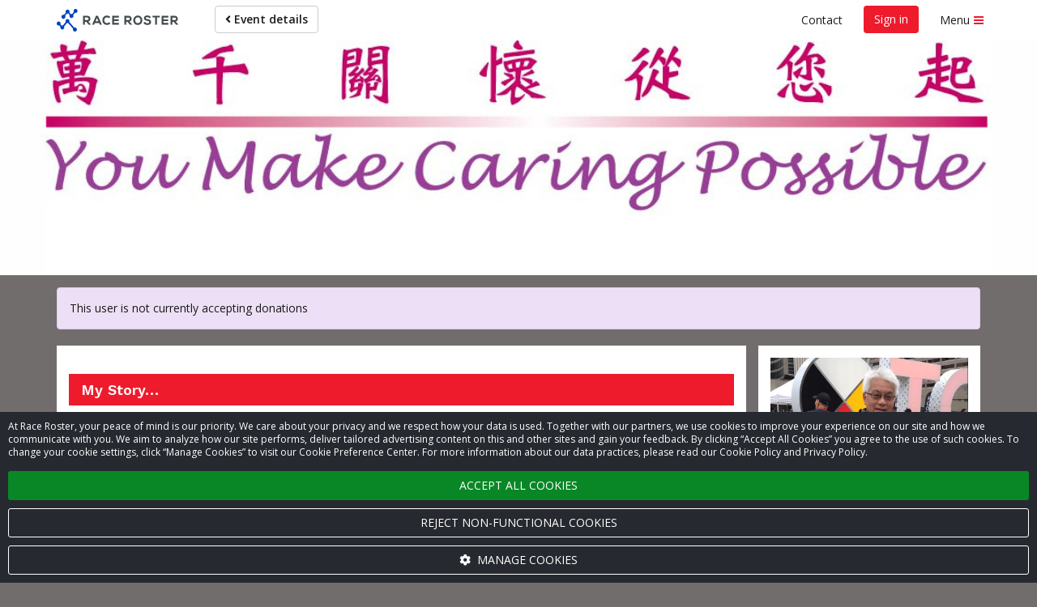

--- FILE ---
content_type: text/html; charset=UTF-8
request_url: https://raceroster.com/events/2021/48139/2021-scotiabank-toronto-waterfront-marathon/pledge/participant/12641436?aff=2KJMLp3p3p2p27
body_size: 20994
content:

<!doctype html>
<html lang="en">
    <head>
        <meta name="twitter:dnt" content="on">
                    <script>
    var dataLayer = dataLayer || [];
    var gtag = gtag || function gtag() { dataLayer.push(arguments); }

    const consentDefault = {
        ad_storage: 'denied',
        ad_user_data: 'denied',
        ad_personalization: 'denied',
        analytics_storage: 'denied'
    };

    gtag('consent', 'default', consentDefault);

    dataLayer.push({
        event: 'gtm_consent_update',
        ...consentDefault,
    });

    
            
                                
            dataLayer.push({
                'secondaryGA':'UA-6190158-3',
                'secondaryGADomains':'raceroster.com'
            });
        
        
            
    
    var loadGTM = function(w,d,s,l,i){w[l]=w[l]||[];w[l].push({'gtm.start':
        new Date().getTime(),event:'gtm.js'});var f=d.getElementsByTagName(s)[0],
    j=d.createElement(s),dl=l!='dataLayer'?'&l='+l:'';j.async=true;j.src=
    'https://www.googletagmanager.com/gtm.js?id='+i+dl;f.parentNode.insertBefore(j,f);
    };
    (loadGTM)(window,document,'script','dataLayer','GTM-T7T88D8');

    </script>

                    
        <meta name="viewport" content="width=device-width, initial-scale=1 shrink-to-fit=no">

        <title>
            Help Ronald Chu raise money Race Roster — Registration, Marketing, Fundraising        </title>

        <meta name="description" content="Ronald is raising money for a great cause by participating in 2021 Scotiabank Toronto Waterfront Marathon on October 31, 2021. They need your help to reach their goal. Every donation gets them closer!">

            <meta property="og:description" content="Ronald is raising money for a great cause by participating in 2021 Scotiabank Toronto Waterfront Marathon on October 31, 2021. They need your help to reach their goal. Every donation gets them closer!">
    <meta property="og:type" content="website">
    <meta property="og:image" content="https://cdn.raceroster.com/account_photos/2021-09-17_09-52-55_participant_61449d954484f.jpg">
    <meta property="og:image:width" content="200">
    <meta property="og:image:height" content="200">
    <meta property="og:title" content="Help Ronald raise money for participating in 2021 Scotiabank Toronto Waterfront Marathon on October 31, 2021">
    <meta property="og:url" content="https://raceroster.com/events/2021/48139/2021-scotiabank-toronto-waterfront-marathon/pledge/participant/12641436">

        <meta name="msapplication-TileImage" content="/mstile-144x144.png">
        <link rel="icon" type="image/png" href="/favicon-192x192.png" sizes="192x192">

        
                                                                                

    <meta name="apple-mobile-web-app-title" content="2021 Scotiabank Toronto Waterfront Marathon">
    <meta name="application-name" content="2021 Scotiabank Toronto Waterfront Marathon">
    <meta name="msapplication-tooltip"
          content="Register for 2021 Scotiabank Toronto Waterfront Marathon on Race Roster">
    <meta name="msapplication-starturl" content="https://raceroster.com/events/2021/48139/2021-scotiabank-toronto-waterfront-marathon?pinned=true&amp;aff=2KJMLp3p3p2p27">

    <!-- LIVE -->

    
        <script type="application/ld+json">
{
    "@context": "http://schema.org",
    "@type": "ProfilePage",
    "primaryImageOfPage": {
        "@type": "ImageObject",
        "image": "https://cdn.raceroster.com/account_photos/2021-09-17_09-52-55_participant_61449d954484f.jpg"
    },
    "accountablePerson": {
        "@type": "Person",
        "givenName": "Ronald",
        "familyName": "Chu"
    },
    "name": "Help&#x20;Ronald&#x20;raise&#x20;money&#x20;for&#x20;participating&#x20;in&#x20;2021&#x20;Scotiabank&#x20;Toronto&#x20;Waterfront&#x20;Marathon&#x20;on&#x20;October&#x20;31,&#x20;2021",
    "url": "https://raceroster.com/events/2021/48139/2021-scotiabank-toronto-waterfront-marathon/pledge/participant/12641436",
    "image": "https://cdn.raceroster.com/account_photos/2021-09-17_09-52-55_participant_61449d954484f.jpg",
    "description": "Ronald&#x20;is&#x20;raising&#x20;money&#x20;for&#x20;a&#x20;great&#x20;cause&#x20;by&#x20;participating&#x20;in&#x20;2021&#x20;Scotiabank&#x20;Toronto&#x20;Waterfront&#x20;Marathon&#x20;on&#x20;October&#x20;31,&#x20;2021.&#x20;They&#x20;need&#x20;your&#x20;help&#x20;to&#x20;reach&#x20;their&#x20;goal.&#x20;Every&#x20;donation&#x20;gets&#x20;them&#x20;closer&#x21;"
}
</script>

                    <link rel="stylesheet"
                  href="https://fonts.googleapis.com/css2?family=Noto+Sans+JP:wght@400;700&Noto+Sans+Thai:wght@400;700&family=Open+Sans:ital,wght@0,400;0,600;0,700;1,400;1,600;1,700&family=Work+Sans:wght@600&display=swap">
        
                            <link rel="stylesheet" href="/assets/classic/css/public-facing.1768572189.css">
            <link rel="stylesheet" href="/assets/shared/css/google-recaptcha.1768572078.css">
        

    <link rel="stylesheet" href="/assets/classic/css/lightbox2.1768572189.css">

    

<meta name="msapplication-TileColor" content="#EE1B2D">
<meta name="msapplication-navbutton-color" content="#EE1B2D">

<style>
    
    .custom-primary-text-color {
        color: #FFFFFF !important;
    }

    .custom-secondary-text-color {
        color: #FFFFFF !important;
    }

    .custom-tertiary-text-color {
        color: #FFFFFF !important;
    }

    
    .custom-primary-color {
        background-color: #EE1B2D !important;
    }

    .custom-secondary-color {
        background-color: #00B7CD !important;
    }

    .custom-tertiary-color {
        background-color: #EE1B2D !important;
    }

    
    .custom-primary-border-color {
        border-color: #EE1B2D !important;
    }

    .custom-secondary-border-color {
        border-color: #00B7CD !important;
    }

    .custom-tertiary-border-color {
        border-color: #EE1B2D !important;
    }

    
    .custom-primary-button {
        color: #FFFFFF !important;
        background-color: #EE1B2D !important;
        border-color: #EE1B2D !important;
    }

    .custom-secondary-button {
        color: #FFFFFF !important;
        background-color: #00B7CD !important;
        border-color: #00B7CD !important;
    }

    .custom-tertiary-button {
        color: #FFFFFF !important;
        background-color: #EE1B2D !important;
        border-color: #EE1B2D !important;
    }

    .btn.custom-primary-color:hover,
    .btn.custom-primary-color:focus,
    .custom-primary-button:hover,
    .custom-primary-button:focus {
        background-color: rgba(197, 15, 30, 1) !important;
    }

    .btn.custom-secondary-color:hover,
    .btn.custom-secondary-color:focus,
    .custom-secondary-button:hover,
    .custom-secondary-button:focus,
    .fundraiser-leaderboard__selection-link:hover .fundraiser-leaderboard__selection-button,
    .fundraiser-leaderboard__selection-link:focus .fundraiser-leaderboard__selection-button {
        background-color: rgba(0, 145, 164, 1) !important;
    }

    .btn.custom-tertiary-color:hover,
    .btn.custom-tertiary-color:focus,
    .custom-tertiary-button:hover,
    .custom-tertiary-button:focus {
        background-color: rgba(197, 15, 30, 1) !important;
    }

    
    body {
        background-color: #726D6D;
    }

    
    
    
    
    
    .page-banner {
                    background-image: url('https://cdn.raceroster.com/event-background/qenmyr74a6522xtf._original.png');
            background-repeat: no-repeat;
            background-position: center center;
            background-size: cover;
            }

    .page-banner__content {
        background-color: #EE1B2D;
        background-color: rgba(238, 27, 45, 0.75);
    }

    
    .breadcrumbs li::before {
        background-color: #EE1B2D;
    }

    
    
    .dataTables_wrapper .dataTables_paginate .paginate_button.current,
    .dataTables_wrapper .dataTables_paginate .paginate_button.current:hover,
    .dataTables_wrapper .dataTables_paginate .paginate_button.current:focus {
        background-color: #EE1B2D;
        color: #FFFFFF !important;
    }

    
    .event-map::before {
        background-color: #00B7CD;
    }

    
    .fundraiser__amount-raised-chart::before,
    .pledge__amount-raised-chart::before {
        border-color: #EE1B2D;
    }

    
    .btn-radio-styled.active {
        /* otherwise when there are errors it defaults to grey */
        color: #FFFFFF !important;
        background-color: #EE1B2D;
    }

        .font-secondary {
        color: #00B7CD !important;
    }
</style>

<script>
    var eventColors = {
        'primary': '#EE1B2D',
        'secondary': '#00B7CD',
        'secondaryCopy': '#FFFFFF',
        'primaryCopy': '#FFFFFF',
        'background': '#726D6D'
    };
</script>

    
            <link rel="stylesheet" href="/assets/shared/css/cookie-banner.1768572078.css">
    
    <link rel="stylesheet" href="/assets/shared/css/ad-banners.1768572078.css">


    <link rel="stylesheet" href="/assets/classic/css/pledge.1768572189.css">
    <link rel="stylesheet" href="/assets/shared/css/froala.1768572078.css">
    <link rel="stylesheet" type="text/css" href="/assets/dashboard/js/jquery.select2/select2.css"/>

    
<style>
.donation-amount__radio:checked + .donation-amount__button {
    background: #00B7CD !important;
    color: #FFFFFF !important;
}

.pledge__amount-raised-chart {
    color: #EE1B2D;
}

.pledge__goal-icon {
    color: #EE1B2D;
}

.pledge__amount-raised-chart::before {
    -webkit-animation: demo 2s;
    animation: demo 2s;
    -webkit-transform: rotate(54deg);
    transform: rotate(54deg);
    border-color: #EE1B2D;
}

@-webkit-keyframes demo {
    0% {
        -webkit-transform: rotate(0deg);
        transform: rotate(0deg);
    }
    100% {
        -webkit-transform: rotate(54deg);
        transform: rotate(54deg);
    }
}
@keyframes demo {
    0% {
        -webkit-transform: rotate(0deg);
        transform: rotate(0deg);
    }
    100% {
        -webkit-transform: rotate(54deg);
        transform: rotate(54deg);
    }
}
</style>
    <style>
.page-banner {
    background: url(https://cdn.raceroster.com/pledge-page-settings/dyewm4fhm9zxwyxt._cropped.jpeg) no-repeat center center;
    background-size: cover;
}
</style>

        
        
    </head>
    <body class="">
        <noscript>
    <iframe src="https://www.googletagmanager.com/ns.html?id=GTM-T7T88D8"
            height="0"
            width="0"
            style="display:none; visibility:hidden;"></iframe>
    </noscript>
        <script>
    window.dataLayer = window.dataLayer || [];

    window.fbAsyncInit = function() {
        FB.init({
            appId: '321304037963471',
            autoLogAppEvents: true,
            xfbml: true,
            version: 'v2.8',
        });

        FB.Event.subscribe('edge.create', function trackFacebookLike(url) {
            dataLayer.push({
                event: 'social',
                socialNetwork: 'Facebook',
                socialAction: 'like',
                socialTarget: url,
            });
        });

        FB.Event.subscribe('edge.remove', function trackFacebookUnlike(url) {
            dataLayer.push({
                event: 'social',
                socialNetwork: 'Facebook',
                socialAction: 'unlike',
                socialTarget: url,
            });
        });
    };
</script>
<script async defer src="https://connect.facebook.net/en_CA/sdk.js"></script>

        <div id="fb-root"></div>

            

    
                    <a href="#main" class="sr-only sr-only-focusable">Skip to main content</a>
        
                    <div class="snack-bar" data-js-snack-bar></div>
        
                                
<nav data-js-side-navigation class="side-navigation" aria-label="Sidebar navigation">
    
            <div class="side-navigation__authentication">
            <button class="side-navigation__authentication-button btn btn-block btn-unstyled"
                    type="button"
                    data-auth="true">
                Create account            </button>
            <button class="side-navigation__authentication-button btn btn-block btn-unstyled"
                    type="button"
                    data-auth="true">
                Sign in            </button>
        </div>
    
    <div class="side-navigation__menu">
        
        
        <div class="side-navigation__menu-section">
            <h2 class="side-navigation__menu-section-heading">
                <span class="side-navigation__menu-section-heading-icon fas fa-fw fa-bookmark" aria-hidden="true"></span>
                Event organizers            </h2>
            <ul class="side-navigation__menu-section-links list-unstyled">
                <li>
                    <a href="/dashboard/event-organizers/create-event">
                        Set up new event                    </a>
                </li>

                
                            </ul>
        </div>

        <div class="side-navigation__menu-section">
            <h2 class="side-navigation__menu-section-heading">
                <span class="side-navigation__menu-section-heading-icon fas fa-fw fa-group" aria-hidden="true"></span>
                Participants            </h2>
            <ul class="side-navigation__menu-section-links list-unstyled">
                <li>
                    <a href="/search">Find an event</a>
                </li>

                
                                    <li>
                        <a href="/events/2021/48139/2021-scotiabank-toronto-waterfront-marathon/?aff=2KJMLp3p3p2p27">
                            View event details                        </a>
                    </li>

                                                                <li>
                            <a href="https://results.raceroster.com/v3/events/p6shjzfpgsznfrbj" target="_blank">
                                View results
                            </a>
                        </li>
                    
                    
                    
                                            <li>
                            <a href="/events/2021/48139/2021-scotiabank-toronto-waterfront-marathon/teams?aff=2KJMLp3p3p2p27">
                                Donate to fundraising teams&sol;View relay teams
                            </a>
                        </li>
                    
                    
                                            <li>
                            <a href="/events/2021/48139/2021-scotiabank-toronto-waterfront-marathon/leaderboards?aff=2KJMLp3p3p2p27">
                                Fundraising leaderboards                            </a>
                        </li>
                    
                    
                                            <li>
                            <a href="/events/2021/48139/2021-scotiabank-toronto-waterfront-marathon/confirm?aff=2KJMLp3p3p2p27">
                                Confirm registration                            </a>
                        </li>
                    
                    
                    
                                            <li>
                            <a href="/events/2021/48139/2021-scotiabank-toronto-waterfront-marathon/promote?aff=2KJMLp3p3p2p27">
                                Promote this event                            </a>
                        </li>
                    
                                                                            
                            </ul>
        </div>

        
        
        
        <div class="side-navigation__menu-section">
            <h2 class="side-navigation__menu-section-heading">
                <span class="side-navigation__menu-section-heading-icon fas fa-fw fa-question-circle" aria-hidden="true"></span>
                Support            </h2>
            <ul class="side-navigation__menu-section-links list-unstyled">
                <li>
                    <a href="#contact-modal" data-toggle="modal">
                        Contact                    </a>
                </li>
                <li>
                    <a href="https://support.raceroster.com" target="_blank">
                        FAQs                    </a>
                </li>
            </ul>
        </div>

        
        <div class="side-navigation__footer">
            
                            <a href="/">Race Roster</a>
            
                    </div>
    </div>
</nav>
                    
        <div class="site">
                                        <nav class="top-navigation navbar navbar-default"
                     id="navigation"
                     aria-label="Main navigation">
                    <div class="container">
                        <div class="navbar-header">
                                <a class="top-navigation__brand navbar-brand" href="/events/2021/48139/2021-scotiabank-toronto-waterfront-marathon?aff=2KJMLp3p3p2p27">
                    <svg xmlns="http://www.w3.org/2000/svg" width="150" viewBox="0 0 849.43 154.58" class="svg-logo-full">
    <title>Race Roster</title>
    <path fill="#0099ff" class="navbar__svg-logo-fill" d="M125.31 127.15a13.85 13.85 0 0 0-2.39.57l-35.24-39a13.78 13.78 0 1 0-24.9.52l-20.21 24.29a13.79 13.79 0 0 0-8.39.4l-7.82-8.64a13.8 13.8 0 1 0-8.21 7.44l8.08 8.92a13.78 13.78 0 1 0 25-1.18L71.3 96.34a13.74 13.74 0 0 0 8.13-.17l35.24 39a13.78 13.78 0 1 0 10.64-8.02zM129.87.14a13.78 13.78 0 0 0-10 20.56l-12.26 14.83a13.76 13.76 0 0 0-9.42.19l-9.92-11a13.78 13.78 0 1 0-24.32.46l-13 15.53a13.78 13.78 0 1 0 7.67 6.18l12.89-15.36a13.76 13.76 0 0 0 9.46-.18l9.91 11a13.78 13.78 0 1 0 24.3-.5l12.39-14.9a13.78 13.78 0 1 0 2.3-26.81z"></path><path fill="#434C4D" class="logo-text-fill" d="M235.43 67c0-9.84-7-20.48-22.27-20.57h-29.17v61.32h12.88v-20h9.62l17.37 19.92h14.57v-1.9l-17.34-19.55c9.15-2.38 14.34-9.32 14.34-19.22zm-12.87.26c0 4-2.46 8.72-9.4 8.72h-16.28V58.53h16.29c6.95 0 9.41 4.71 9.41 8.73zm52.18-20.83l-27.47 61.24h14l5.11-11.24h30.05l5 11.24h14.1l-27.47-61.24h-13.32zm16.48 37.89h-19.64l9.85-22.51zm75.05 6.62a21 21 0 0 1-14.41 5.81c-14.4 0-19.62-10-19.7-19.37a20.35 20.35 0 0 1 5.53-14.51c3.47-3.5 8.37-5.36 14.17-5.36a19.54 19.54 0 0 1 13.81 5.39l.57.56 8.67-8.37-.6-.59a31.45 31.45 0 0 0-22.46-9.35c-9.49 0-17.56 3.08-23.35 8.9s-9.07 14.35-9.07 23.34c.08 14.55 8.61 31.55 32.41 31.55 9.16 0 17.19-3.14 23.22-9.09l.58-.58-8.82-8.92zm22.15 16.73h46.25V94.96h-33.46V83.15h32.27V71.04h-32.27V58.97h33.46V46.43h-46.25v61.24zm135.26-40.41c0-9.84-7-20.48-22.27-20.57h-29.18v61.32h12.88V88h9.62l17.37 19.92h14.56v-1.9l-17.35-19.54c9.12-2.38 14.37-9.32 14.37-19.22zm-12.88.27c0 4-2.46 8.72-9.4 8.72h-16.29V58.8h16.32c6.91 0 9.37 4.73 9.37 8.73zm56.17-22c-21.62 0-31.47 16.71-31.47 32.24 0 15.71 9.73 31.55 31.47 31.55 21.44 0 31.21-15.89 31.39-31.63a32.86 32.86 0 0 0-9-23.45c-5.66-5.71-13.39-8.71-22.39-8.71zm0 51.85c-13.46 0-18.52-10.06-18.76-19.47a21.23 21.23 0 0 1 5.51-15.38c3.33-3.42 7.78-5.15 13.24-5.15s9.82 1.69 13.11 5c3.64 3.71 5.67 9.32 5.57 15.41-.16 9.46-5.15 19.56-18.67 19.56zm67.95-27.53c-7.54-.9-12.56-2.38-12.56-6.68s4.42-7.1 11.53-7.1c6.29 0 11.61 3.22 13.43 6.24l.39.66 10.34-5.31-.35-.72c-3.95-8-12.29-12.29-24.15-12.29s-23.89 5.75-23.89 18.19c0 14.09 12.2 17.45 24.14 18.86 8.91 1 13.06 3.49 13.06 8 0 7.53-9.87 8.12-12.89 8.12-7.77 0-13.76-3.34-16-8.94l-.34-.84-10.83 5.61.28.69c4.14 10.2 12.89 15.15 26.73 15.15 12.5 0 25.85-5.2 25.85-19.81s-11.89-18.24-24.74-19.83zm34.78-11.31h18.9v49.38h12.87V58.54h18.91V46.69H669.7v11.85zm63.83 49.38h46.25v-12.7h-33.46V83.4h32.27V71.29h-32.27V59.22h33.46V46.69h-46.25v61.23zm98.56-21.44c9.15-2.38 14.34-9.32 14.34-19.22s-7-20.48-22.27-20.57h-29.17v61.32h12.88V88h9.62l17.13 19.64.24.28h14.57v-1.9zm1.49-19c0 4-2.46 8.72-9.4 8.72h-16.3V58.8h16.29c6.94 0 9.41 4.73 9.41 8.73z"></path>
</svg>

<svg xmlns="http://www.w3.org/2000/svg" width="40" viewBox="0 0 200 160" class="svg-logo-icon hidden">
    <title>Race Roster</title>
    <path fill="#0099ff" class="navbar__svg-logo-fill" d="M125.31 127.15a13.85 13.85 0 0 0-2.39.57l-35.24-39a13.78 13.78 0 1 0-24.9.52l-20.21 24.29a13.79 13.79 0 0 0-8.39.4l-7.82-8.64a13.8 13.8 0 1 0-8.21 7.44l8.08 8.92a13.78 13.78 0 1 0 25-1.18L71.3 96.34a13.74 13.74 0 0 0 8.13-.17l35.24 39a13.78 13.78 0 1 0 10.64-8.02zM129.87.14a13.78 13.78 0 0 0-10 20.56l-12.26 14.83a13.76 13.76 0 0 0-9.42.19l-9.92-11a13.78 13.78 0 1 0-24.32.46l-13 15.53a13.78 13.78 0 1 0 7.67 6.18l12.89-15.36a13.76 13.76 0 0 0 9.46-.18l9.91 11a13.78 13.78 0 1 0 24.3-.5l12.39-14.9a13.78 13.78 0 1 0 2.3-26.81z"></path>
</svg>
            </a>
                        </div>
                        <ul class="top-navigation__left nav navbar-nav">
                                

            <li>
            <a href="/events/2021/48139/2021-scotiabank-toronto-waterfront-marathon?aff=2KJMLp3p3p2p27" class="btn btn-default navbar-btn">
                <span class="fa fa-angle-left" aria-hidden="true"></span>
                Event details
            </a>
        </li>
                            </ul>
                        <ul class="top-navigation__right nav navbar-nav navbar-right">
                                                                                                <li class="top-navigation__contact">
                                        <button type="button" class="btn btn-link" data-toggle="modal"
                                                data-target="#contact-modal">
                                            Contact                                        </button>
                                    </li>
                                                                                                    <li class="top-navigation__authentication">
                                                                                                                                <button class="custom-primary-color custom-primary-text-color btn btn-unstyled navbar-btn"
                                                    type="button"
                                                    data-auth="true">
                                                Sign in                                            </button>
                                                                            </li>
                                                            
                                                            <li>
                                    <button data-js-side-navigation-toggler
                                            class="side-navigation-toggler btn btn-link">
                                        <span class="side-navigation-toggler__text">Menu</span>
                                        <div class="side-navigation-toggler__icon">
                                            <span class="side-navigation-toggler__icon-bar custom-primary-color"></span>
                                            <span class="side-navigation-toggler__icon-bar custom-primary-color"></span>
                                            <span class="side-navigation-toggler__icon-bar custom-primary-color"></span>
                                        </div>
                                    </button>
                                </li>
                                                    </ul>
                    </div>
                </nav>
                        <noscript>
                <div class="no-js" role="alert">
                    <span class="fa fa-warning" aria-hidden="true"></span>
                    <strong class="text-uppercase">Warning</strong>:
                    We have detected that you have JavaScript disabled on your browser. Please enable JavaScript and then refresh this page to continue using the website.                </div>
            </noscript>

                
                <header class="page-banner custom-primary-color custom-primary-text-color">
        <div class="container">
                <div class="page-banner__content sr-only">
        <h1>Help Ronald raise money</h1>
            <h2>For participating in 2021 Scotiabank Toronto Waterfront Marathon</h2>    </div>
        </div>
    </header>
            
            <main class="page" id="main">
                
                                    <div class="container">
                        

                            
                    </div>
                
                    <div class="container">
            </div>

                                    <div class="container">
                                        <div class="alert alert-info" role="alert">
            This user is not currently accepting donations        </div>
        
    <div class="pledge-layout">
        <div class="pledge-layout__sidebar text-center" id="sidebar">
                <div class="card margin-bottom-1 fundraiser-info-card">
        <div class="row">
            <div class="col-xs-12 col-sm-6 col-md-12">
                <img src="https://cdn.raceroster.com/account_photos/2021-09-17_09-52-55_participant_61449d954484f.jpg"
                    class="img-responsive fundraiser-info-card__image"
                    alt="">
            </div>
            <div class="col-xs-12 col-sm-6 col-md-12">
                    <h3 class="fundraiser-info-card__title">Ronald Chu</h3>
                <div class="progress-bar-container custom-primary-border-color p-3 mt-3">
                <div class="progress-text margin-bottom-2">
    <div class="margin-bottom-1">
        Raised:            $3,025.00
    </div>
    <div >
        Goal:        $10,000.00
    </div>
</div>

<div class="progress-wrapper">
    <div class="progress progress-striped margin-bottom-1 margin-top-2">
        <div class="progress-bar progress-bar-striped custom-tertiary-color"
                        style="width: 30%"
        >
            <span class="sr-only">
                30.00% raised            </span>
        </div>
    </div>
    <div class="progress-value" style="left:30%">
        30%
    </div>
</div>
                </div>

                <div data-js-social-share class="dropdown pledge__social-icons-container display-block">
    <button class="btn btn-default dropdown-toggle w-100" type="button" id="dropdownMenuButton" data-toggle="dropdown"
            aria-haspopup="true" aria-expanded="false">
        <span aria-hidden="true" class="fa fa-share-alt margin-right-1"></span>
        Share page        <span aria-hidden="true" class="fa fa-caret-down margin-left-1"></span>
    </button>
    <ul class="dropdown-menu" aria-labelledby="dropdownMenuButton">
        <li>
            <a data-js-social-share-facebook role="button" tabindex="0" class="dropdown-item">
                <span aria-hidden="true" class="fa fa-facebook pledge__social-icons pledge__social-icons--facebook"></span>
                Share on Facebook            </a>
        </li>
        <li>
            <a data-js-social-share-twitter role="button" tabindex="0" class="dropdown-item">
                <span aria-hidden="true" class="fa fa-twitter pledge__social-icons pledge__social-icons--twitter"></span>
                Share on Twitter            </a>
        </li>
                <li role="separator" class="divider"></li>
        <li class="pledge__social-link-dropdown" data-js-social-link-copy>
            <label>
                <div class="input-group">
                    <input type="text"
                           readonly
                           id="fundraiser-share-url"
                           class="form-control"
                           value="https://raceroster.com/events/2021/48139/2021-scotiabank-toronto-waterfront-marathon/pledge/participant/12641436"
                    />
                    <div class="input-group-btn">
                        <button data-js-social-share-copy
                                type="button"
                                class="btn btn-primary"
                                data-toggle="popover"
                                data-placement="top"
                                data-trigger="manual"
                                data-clipboard-target="#fundraiser-share-url"
                                data-title="Link copied">
                            <span aria-hidden="true" class="fas fa-copy"></span>
                            <span class="sr-only">Copy</span>
                        </button>
                    </div>
                </div>
            </label>
        </li>
    </ul>
</div>

<hr>



    <a href="#" class="disabled fundraising-sidebar (not authenticated) pledge__additional-links"><span class="fa fa-user-plus"></span> Register for event</a>


<a href="/events/2021/48139/2021-scotiabank-toronto-waterfront-marathon/leaderboards?aff=2KJMLp3p3p2p27" class="pledge__additional-links">
    <span class="fa fa-list"></span>
            View leaderboards    </a>
            </div>
        </div>
    </div>

            <div class="card margin-bottom-1 fundraiser-info-card">
            <div class="row">
                <div class="col-xs-12 col-sm-6 col-md-12">
                    <h3 class="hidden-sm hidden-xs margin-top-0 fundraiser-info-card__title">My team</h3>
                    <img src="https://cdn.raceroster.com/pledge-page-settings/pfaqpqhfydrby92z._cropped.jpeg"

                        class="img-responsive fundraiser-info-card__image"
                        alt="">
                </div>
                <div class="col-xs-12 col-sm-6 col-md-12">
                    <h3 class="hidden-md hidden-lg fundraiser-info-card__title">My team</h3>
                    <h4>Carefirst Foundation</h4>

                    <p class="margin-bottom-0">
                        Total raised: <strong>$7,335.00</strong>                    </p>

                    <p>
                        Goal: <strong>$10,000.00</strong>                    </p>
                                            <a href="https://raceroster.com/events/2021/48139/2021-scotiabank-toronto-waterfront-marathon/pledge/team/333360" class="pledge__additional-links">
                            <span class="fa fa-users"></span>
                                                            Visit team page                                                    </a>
                                                            </div>
            </div>
        </div>
            </div>
        <div class="pledge-layout__main">
                <div class="card">
        
        
                    <h3 class="branded-header custom-primary-color custom-primary-text-color">
                                    My Story&hellip;                            </h3>

            <div class="fr-view">
                                    Carefirst Foundation, established in 2006,  is committed to fundraise for Carefirst Seniors &amp; Community Services and other organizations with similar objectives; to provide stable and quality community services to those in need. 

  Carefirst Seniors serves over 20,000 clients each year, including seniors, physically disabled with the support of 500 staff members, and a pool of 1,200 active volunteers.
  
  Carefirst’s commitment to serve the community is based on the belief that &quot;care&quot; for our clients comes &quot;first.&quot; Meeting their needs is our primary concern and focus. 

  Our mission is to ensure seniors and others in need of services, living in Greater Toronto Area and surrounding areas, enjoy a high quality of life in their communities. We strive to maximize their well-being through a range of social, health care and supportive services planned and delivered through an integrated model of care. We will ensure that a comprehensive range of services are delivered by an effective team of professionals and volunteers.
                            </div>
        
                                    <h3 class="branded-header custom-primary-color custom-primary-text-color">
                    Description                </h3>
            
                            <p fr-original-style='margin-right:0in;margin-left:0in;font-size:15px;font-family:"Calibri",sans-serif;margin:0in;margin-bottom:8.0pt;margin-top:0in;line-height:12.05pt;' style="font-size: 15px; font-family: Calibri, sans-serif; margin: 0in 0in 8pt; line-height: 12.05pt; box-sizing: border-box;"><span style="color: rgb(0, 0, 0);"><span fr-original-style="font-size: 18px; font-family: Calibri, sans-serif; color: rgb(0, 0, 0);" style="font-size: 14px; font-family: Tahoma, Geneva, sans-serif; box-sizing: border-box;">Proceeds raised from the Scotiabank Toronto Waterfront Marathon virtual race will support Carefirst Seniors’ Capital Project – <strong fr-original-style="" style="font-weight: 700; box-sizing: border-box;"><span fr-original-style='font-family:"Calibri",sans-serif;font-weight:normal;' style="font-weight: normal; box-sizing: border-box;">the</span></strong><strong fr-original-style="" style="font-weight: 700; box-sizing: border-box;"><span fr-original-style='font-family:"Calibri",sans-serif;' style="box-sizing: border-box;">&nbsp;Carefirst Campus of Care</span></strong><strong fr-original-style="" style="font-weight: 700; box-sizing: border-box;"><span fr-original-style='font-family:"Calibri",sans-serif;font-weight:normal;' style="font-weight: normal; box-sizing: border-box;">.</span></strong>&nbsp; This proposed state-of-the-art multi-disciplinary centre, <span style="color: rgb(0, 0, 0);"><span fr-original-style="font-size: 18px; font-family: Calibri, sans-serif; color: rgb(0, 0, 0);" style="font-size: 14px; box-sizing: border-box;">located at 9893 Lesile Street in Richmond Hill</span></span>, combines a 120-bed long-term care home with a community hub that offers integrated social, health-care and supportive services. Our project will enhance access to a wide range of services for local residents and tackle the shortage of long-term care beds in York Region and adjacent areas.</span></span></p><p fr-original-style='margin-right:0in;margin-left:0in;font-size:15px;font-family:"Calibri",sans-serif;margin:0in;margin-bottom:8.0pt;margin-top:0in;line-height:12.05pt; border-box;font-variant-ligatures: normal;font-variant-caps: normal;orphans: 2;text-align:start;widows: 2;-webkit-text-stroke-width: 0px;text-decoration-style: initial;text-decoration-color: initial;word-spacing:0px;' style="font-size: 15px; font-family: Calibri, sans-serif; margin: 0in 0in 8pt; line-height: 12.05pt; font-variant-ligatures: normal; font-variant-caps: normal; orphans: 2; text-align: start; widows: 2; -webkit-text-stroke-width: 0px; text-decoration-style: initial; text-decoration-color: initial; word-spacing: 0px; box-sizing: border-box;"><span style="font-family: Tahoma,Geneva,sans-serif;"><span style="color: rgb(0, 0, 0);"><span style="font-size: 14px;"><br style="box-sizing: border-box;" fr-original-style=""></span></span></span></p><p fr-original-style='margin-right:0in;margin-left:0in;font-size:15px;font-family:"Calibri",sans-serif;margin:0in;margin-bottom:8.0pt;margin-top:0in;line-height:12.05pt; border-box;font-variant-ligatures: normal;font-variant-caps: normal;orphans: 2;text-align:start;widows: 2;-webkit-text-stroke-width: 0px;text-decoration-style: initial;text-decoration-color: initial;word-spacing:0px;' style="font-size: 15px; font-family: Calibri, sans-serif; margin: 0in 0in 8pt; line-height: 12.05pt; font-variant-ligatures: normal; font-variant-caps: normal; orphans: 2; text-align: start; widows: 2; -webkit-text-stroke-width: 0px; text-decoration-style: initial; text-decoration-color: initial; word-spacing: 0px; box-sizing: border-box;"><span style="font-family: Tahoma,Geneva,sans-serif;"><span style="color: rgb(0, 0, 0);"><span style="font-size: 14px;"><span fr-original-style="font-size: 18px; font-family: Calibri, sans-serif; color: rgb(0, 0, 0);" style="box-sizing: border-box;">Your donation will help:&nbsp;</span></span></span></span></p><ul fr-original-style="" style="margin-top: 0px; margin-bottom: 10px; list-style-position: inside; box-sizing: border-box;"><li fr-original-style="" style="box-sizing: border-box; font-family: Tahoma, Geneva, sans-serif; font-size: 14px; color: rgb(0, 0, 0);"><span fr-original-style="font-size: 18px; line-height: 107%; font-family: Calibri, sans-serif; background: yellow;" style="line-height: 107%; background-image: initial; background-position: initial; background-size: initial; background-repeat: initial; background-attachment: initial; background-origin: initial; background-clip: initial; box-sizing: border-box;"><strong fr-original-style="" style="font-weight: 700; box-sizing: border-box;">Seniors</strong></span><span fr-original-style="font-size: 18px;" style="box-sizing: border-box;"><span fr-original-style="line-height: 107%; font-family: Calibri, sans-serif;" style="line-height: 107%; box-sizing: border-box;">&nbsp;–&nbsp;</span><span fr-original-style='line-height: 107%; font-family: "Times New Roman", Times, serif, -webkit-standard;' style="line-height: 107%; box-sizing: border-box;">To promote and expand our services, including long-term care, medical-care, home care, transportation, Chronic Disease Management and Wellness Programs, etc.</span></span></li><li fr-original-style="" style="box-sizing: border-box; font-family: Tahoma, Geneva, sans-serif; font-size: 14px; color: rgb(0, 0, 0);"><span fr-original-style="font-size: 18px; font-family: Calibri, sans-serif; color: rgb(0, 0, 0); background: yellow;" style="background-image: initial; background-position: initial; background-size: initial; background-repeat: initial; background-attachment: initial; background-origin: initial; background-clip: initial; box-sizing: border-box;"><strong fr-original-style="" style="font-weight: 700; box-sizing: border-box;">Diverse communities</strong></span><span fr-original-style='font-size:15px;font-family:"Calibri",sans-serif;color:#333333;' style="box-sizing: border-box;">&nbsp;</span><span fr-original-style="font-size: 18px;" style="box-sizing: border-box;"><span fr-original-style="line-height: 107%; font-family: Calibri, sans-serif;" style="line-height: 107%; box-sizing: border-box;">&nbsp;–<span fr-original-style="color: rgb(0, 0, 0);" style="box-sizing: border-box;">&nbsp;</span></span><span fr-original-style='line-height: 107%; font-family: "Times New Roman", Times, serif, -webkit-standard;' style="line-height: 107%; box-sizing: border-box;"><span fr-original-style="color: rgb(0, 0, 0);" style="box-sizing: border-box;">To provide culturally appropriate social and health services in various languages.</span></span></span></li><li fr-original-style="" style="box-sizing: border-box; font-family: Tahoma, Geneva, sans-serif; font-size: 14px; color: rgb(0, 0, 0);"><span fr-original-style="font-size: 18px; line-height: 107%; font-family: Calibri, sans-serif; background: yellow;" style="line-height: 107%; background-image: initial; background-position: initial; background-size: initial; background-repeat: initial; background-attachment: initial; background-origin: initial; background-clip: initial; box-sizing: border-box;"><strong fr-original-style="" style="font-weight: 700; box-sizing: border-box;">Immigrants/New residents</strong></span><span fr-original-style='font-size:15px;line-height:107%;font-family:"Calibri",sans-serif;' style="line-height: 107%; box-sizing: border-box;">&nbsp;</span><span fr-original-style="font-size: 18px;" style="box-sizing: border-box;"><span fr-original-style="line-height: 107%; font-family: Calibri, sans-serif;" style="line-height: 107%; box-sizing: border-box;">&nbsp;-&nbsp;</span><span fr-original-style='font-family: "Times New Roman", Times, serif, -webkit-standard;' style="box-sizing: border-box;">To support their integration into Canadian society and foster growth in their local communities by facilitating social, recreational, information and referral services.</span></span></li><li fr-original-style="" style="box-sizing: border-box; font-family: Tahoma, Geneva, sans-serif; font-size: 14px; color: rgb(0, 0, 0);"><span fr-original-style="font-size: 18px; line-height: 107%; font-family: Calibri, sans-serif; background: yellow;" style="line-height: 107%; background-image: initial; background-position: initial; background-size: initial; background-repeat: initial; background-attachment: initial; background-origin: initial; background-clip: initial; box-sizing: border-box;"><strong fr-original-style="" style="font-weight: 700; box-sizing: border-box;">Youth</strong></span><span fr-original-style='font-size:15px;line-height:107%;font-family:"Calibri",sans-serif;' style="line-height: 107%; box-sizing: border-box;">&nbsp;</span><span fr-original-style="font-size: 18px;" style="box-sizing: border-box;"><b fr-original-style='line-height:107%;font-size:15px;font-family:"Calibri",sans-serif;font-family:"Calibri",sans-serif;font-size:11.0pt;' style="line-height: 107%; font-family: Calibri, sans-serif; font-size: 11pt; font-weight: 700; box-sizing: border-box;"><span fr-original-style="line-height: 107%; font-family: Calibri, sans-serif;" style="line-height: 107%; box-sizing: border-box;">&nbsp;</span></b><span fr-original-style="line-height: 107%; font-family: Calibri, sans-serif;" style="line-height: 107%; box-sizing: border-box;">–&nbsp;</span><span fr-original-style='line-height: 107%; font-family: "Times New Roman", Times, serif, -webkit-standard;' style="line-height: 107%; box-sizing: border-box;"><span fr-original-style="color: rgb(0, 0, 0);" style="box-sizing: border-box;">To promote social awareness among youth and engage &nbsp;learning and volunteering opportunities.</span><span fr-original-style="color: rgb(51, 51, 51);" style="box-sizing: border-box;">&nbsp;</span></span></span></li></ul><p fr-original-style='margin-right:0in;margin-left:0in;font-size:15px;font-family:"Calibri",sans-serif;margin:0in;margin-bottom:.0001pt;line-height:12.05pt;' style="font-size: 15px; font-family: Calibri, sans-serif; margin: 0in 0in 0.0001pt; line-height: 12.05pt; box-sizing: border-box;"><span style="font-family: Tahoma,Geneva,sans-serif;"><span style="color: rgb(0, 0, 0);"><span style="font-size: 14px;"><br style="box-sizing: border-box;" fr-original-style=""></span></span></span></p><p fr-original-style='margin-right:0in;margin-left:0in;font-size:15px;font-family:"Calibri",sans-serif;margin:0in;margin-bottom:.0001pt;line-height:12.05pt;' style="font-size: 15px; font-family: Calibri, sans-serif; margin: 0in 0in 0.0001pt; line-height: 12.05pt; box-sizing: border-box;"><span style="font-family: Tahoma,Geneva,sans-serif;"><span style="color: rgb(0, 0, 0);"><span style="font-size: 14px;"><em fr-original-style="" style="box-sizing: border-box;"><strong fr-original-style="" style="font-weight: 700; box-sizing: border-box;"><span fr-original-style="font-size: 18px; font-family: Calibri, sans-serif; color: rgb(0, 0, 0);" style="box-sizing: border-box;">‘You Make Caring Possible’&nbsp;</span></strong></em></span></span></span></p><p fr-original-style='margin-right:0in;margin-left:0in;font-size:15px;font-family:"Calibri",sans-serif;margin:0in;margin-bottom:8.0pt;margin-top:0in;line-height:12.05pt;' style="font-size: 15px; font-family: Calibri, sans-serif; margin: 0in 0in 8pt; line-height: 12.05pt; box-sizing: border-box;"><span style="font-family: Tahoma,Geneva,sans-serif;"><span style="color: rgb(0, 0, 0);"><span style="font-size: 14px;"><span fr-original-style="color: rgb(0, 0, 0);" style="box-sizing: border-box;"><span fr-original-style="font-size: 18px;" style="box-sizing: border-box;"><span fr-original-style="font-family: Calibri, sans-serif;" style="box-sizing: border-box;">Your contributions support our development of the <strong fr-original-style="" style="font-weight: 700; box-sizing: border-box;">Carefirst Campus of Care</strong> in Richmond Hill and the continued improvement and delivery of our services. On behalf of our community, we thank you for making caring possible.&nbsp;</span></span></span></span></span></span></p><p fr-original-style='margin-right:0in;margin-left:0in;font-size:15px;font-family:"Calibri",sans-serif;margin:0in;margin-bottom:8.0pt;margin-top:0in;line-height:12.05pt;' style="font-size: 15px; font-family: Calibri, sans-serif; margin: 0in 0in 8pt; line-height: 12.05pt; box-sizing: border-box;"><span style="font-family: Tahoma,Geneva,sans-serif;"><span style="color: rgb(0, 0, 0);"><span style="font-size: 14px;"><br style="box-sizing: border-box;" fr-original-style=""></span></span></span></p><p fr-original-style='margin-right:0in;margin-left:0in;font-size:15px;font-family:"Calibri",sans-serif;margin:0in;margin-bottom:8.0pt;margin-top:0in;line-height:12.05pt; border-box;font-variant-ligatures: normal;font-variant-caps: normal;orphans: 2;text-align:start;widows: 2;-webkit-text-stroke-width: 0px;text-decoration-style: initial;text-decoration-color: initial;word-spacing:0px;' style="font-size: 15px; font-family: Calibri, sans-serif; margin: 0in 0in 8pt; line-height: 12.05pt; font-variant-ligatures: normal; font-variant-caps: normal; orphans: 2; text-align: start; widows: 2; -webkit-text-stroke-width: 0px; text-decoration-style: initial; text-decoration-color: initial; word-spacing: 0px; box-sizing: border-box;"><span style="color: rgb(0, 0, 0);"><span fr-original-style="font-size: 18px; font-family: Calibri, sans-serif; color: rgb(0, 0, 0);" style="font-size: 14px; font-family: Tahoma, Geneva, sans-serif; box-sizing: border-box;">For more information regarding our services, please visit our website at <a href="http://www.carefirstontario.ca">www.carefirstontario.ca</a></span></span></p>
                    
        <div class="row pledge-section__header">
    <div class="col-md-12">
        <h3 class="branded-header custom-primary-color custom-primary-text-color">
                            Achievements                    </h3>
    </div>
</div>

<div class="row">
    </div>
        <h3 id="recent-donors-title" class="branded-header custom-primary-color custom-primary-text-color">
            Recent donors    </h3>
<div class="table-responsive">
    <table class="recent-donors__table" aria-describedby="recent-donors-title">
        <thead>
            <th class="sr-only">Donation date</th>
            <th class="sr-only">Donor name</th>
            <th class="sr-only">Donation amount</th>
        </thead>
        <tbody>
                        <tr class="recent-donors__row">
                <td class="text-center">
                    <span class="recent-donors__month">Nov</span>
                    <span class="recent-donors__day">04</span>
                </td>
                <td>
                    <span class="recent-donors__name">
                                                Johnny and Juliana Fung
                                            </span>
                                    </td>
                <td class="text-center">
                    <strong>
                                                $100.00
                                            </strong>
                </td>
            </tr>
                        <tr class="recent-donors__row">
                <td class="text-center">
                    <span class="recent-donors__month">Oct</span>
                    <span class="recent-donors__day">25</span>
                </td>
                <td>
                    <span class="recent-donors__name">
                                                Global Reach International Inc. Harry Chang
                                            </span>
                                    </td>
                <td class="text-center">
                    <strong>
                                                $100.00
                                            </strong>
                </td>
            </tr>
                        <tr class="recent-donors__row">
                <td class="text-center">
                    <span class="recent-donors__month">Oct</span>
                    <span class="recent-donors__day">25</span>
                </td>
                <td>
                    <span class="recent-donors__name">
                                                Paul Lai Sum Lam
                                            </span>
                                    </td>
                <td class="text-center">
                    <strong>
                                                $100.00
                                            </strong>
                </td>
            </tr>
                        <tr class="recent-donors__row">
                <td class="text-center">
                    <span class="recent-donors__month">Oct</span>
                    <span class="recent-donors__day">18</span>
                </td>
                <td>
                    <span class="recent-donors__name">
                                                Anonymous                                            </span>
                                        <span class="recent-donors__message">Good luck Ron.</span>
                                    </td>
                <td class="text-center">
                    <strong>
                                                Undisclosed amount                                            </strong>
                </td>
            </tr>
                        <tr class="recent-donors__row">
                <td class="text-center">
                    <span class="recent-donors__month">Oct</span>
                    <span class="recent-donors__day">12</span>
                </td>
                <td>
                    <span class="recent-donors__name">
                                                Teresa Wong
                                            </span>
                                        <span class="recent-donors__message">Go Go Go! 💪😃</span>
                                    </td>
                <td class="text-center">
                    <strong>
                                                $50.00
                                            </strong>
                </td>
            </tr>
                        <tr class="recent-donors__row">
                <td class="text-center">
                    <span class="recent-donors__month">Oct</span>
                    <span class="recent-donors__day">05</span>
                </td>
                <td>
                    <span class="recent-donors__name">
                                                Gregory Strati
                                            </span>
                                        <span class="recent-donors__message">Good luck Ron I know you can reach your goal!</span>
                                    </td>
                <td class="text-center">
                    <strong>
                                                Undisclosed amount                                            </strong>
                </td>
            </tr>
                        <tr class="recent-donors__row">
                <td class="text-center">
                    <span class="recent-donors__month">Oct</span>
                    <span class="recent-donors__day">04</span>
                </td>
                <td>
                    <span class="recent-donors__name">
                                                S.Shaw &amp; C.Jodoin
                                            </span>
                                    </td>
                <td class="text-center">
                    <strong>
                                                $50.00
                                            </strong>
                </td>
            </tr>
                        <tr class="recent-donors__row">
                <td class="text-center">
                    <span class="recent-donors__month">Oct</span>
                    <span class="recent-donors__day">04</span>
                </td>
                <td>
                    <span class="recent-donors__name">
                                                Linda Reeves
                                            </span>
                                        <span class="recent-donors__message">Good luck Ron! Dad would have been very proud to see you running the Scotiabank Waterfront race!</span>
                                    </td>
                <td class="text-center">
                    <strong>
                                                $50.00
                                            </strong>
                </td>
            </tr>
                        <tr class="recent-donors__row">
                <td class="text-center">
                    <span class="recent-donors__month">Oct</span>
                    <span class="recent-donors__day">04</span>
                </td>
                <td>
                    <span class="recent-donors__name">
                                                Norman Lee
                                            </span>
                                        <span class="recent-donors__message">We need more people with great charitable spirits like you.</span>
                                    </td>
                <td class="text-center">
                    <strong>
                                                $100.00
                                            </strong>
                </td>
            </tr>
                        <tr class="recent-donors__row">
                <td class="text-center">
                    <span class="recent-donors__month">Oct</span>
                    <span class="recent-donors__day">03</span>
                </td>
                <td>
                    <span class="recent-donors__name">
                                                Duncan &amp; Arlene McLean
                                            </span>
                                        <span class="recent-donors__message">Well Done Ron!</span>
                                    </td>
                <td class="text-center">
                    <strong>
                                                $50.00
                                            </strong>
                </td>
            </tr>
                    </tbody>
    </table>
</div>
<div class="text-center">
    <nav aria-label="Page navigation" class="recent-donors__pagination-nav">
        <ul class="pagination recent-donors__pagination">
            <li>
                <a href="https://raceroster.com/events/2021/48139/2021-scotiabank-toronto-waterfront-marathon/pledge/participant/12641436?p=1"
                   aria-label="Previous">
                    <span aria-hidden="true">&lsaquo;</span>
                </a>
            </li>
                                    <li>
    <a href="https://raceroster.com/events/2021/48139/2021-scotiabank-toronto-waterfront-marathon/pledge/participant/12641436?p=1"
       class="custom-secondary-color custom-secondary-text-color">
        1
    </a>
</li>
                                                                            <li>
    <a href="https://raceroster.com/events/2021/48139/2021-scotiabank-toronto-waterfront-marathon/pledge/participant/12641436?p=2"
       class="">
        2
    </a>
</li>
                                                                    <li>
    <a href="https://raceroster.com/events/2021/48139/2021-scotiabank-toronto-waterfront-marathon/pledge/participant/12641436?p=3"
       class="">
        3
    </a>
</li>

            <li>
                <a href="https://raceroster.com/events/2021/48139/2021-scotiabank-toronto-waterfront-marathon/pledge/participant/12641436?p=3"
                   aria-label="Next">
                    <span aria-hidden="true">&rsaquo;</span>
                </a>
            </li>
        </ul>
    </nav>
</div>
    </div>
        </div>
    </div>

                            </div>
                
                            </main>

                    
<footer class="footer custom-primary-text-color custom-primary-color text-center" id="footer">
    <div class="footer__container container">
        <p class="footer__copyright">
                                                © 2026 Race Roster. All rights reserved.                                    </p>

        
        <nav class="footer__navigation" aria-label="Footer navigation">
            <ul class="footer__navigation-list list-inline">
                            
                                                    <li>
                        <a href="#modal-cookie-settings" data-toggle="modal">
                            Cookie settings                        </a>
                    </li>
                    
                    <li>
                                                <a href="/legal/privacy-policy">
                                                                                    Privacy Policy                                                    </a>
                    </li>
                    <li>
                                                <a href="/legal/tos-for-event-registrants">
                                                                                    Terms of Service                                                    </a>
                    </li>
                    <li>
                        <a href="#contact-modal" data-toggle="modal">
                            Contact us                        </a>
                    </li>
                
                    </ul>
        </nav>
    </div>

                

                    </footer>
            </div>

                            <div class="contact-modal js-contact-modal modal fade" tabindex="-1" role="dialog" id="contact-modal">
    <div class="modal-dialog" role="document">
        <div class="modal-content">
            <div class="modal-header custom-primary-color custom-primary-text-color">
                <button type="button" class="close" data-dismiss="modal" aria-label="Close">
                    <span aria-hidden="true">&times;</span>
                </button>
                <h4 class="modal-title">
                    How can we help you?                </h4>
            </div>

            <div class="modal-body">
                
                <div class="js-contact-modal-menu contact-modal__menu">
                                        <div class="contact-modal__event-organizer display-flex">
                        <img src="https://cdn.raceroster.com/assets/cerbicons/user-eo.svg" alt="">
                        <div class="margin-left-1">
                            <h4>Questions about the event</h4>
                            <p>
                                Looking for event details such as packet pick up, schedule of events, or transfer and refund queries?                            </p>
                            <button class="js-contact-event-organizer-toggle btn btn-link padding-0"
                                    type="button">
                                Contact event organizer                            </button>
                        </div>
                    </div>
                    <hr>
                                        <div class="contact-modal__manage-account display-flex">
                        <img src="https://cdn.raceroster.com/assets/cerbicons/settings-additional-event-details.svg" alt="">
                        <div class="margin-left-1">
                            <h4>Account and event settings</h4>
                            <p>
                                Need to manage your registration, change your password, or update your account information?                            </p>
                            <a href="/dashboard/welcome"
                                    type="button">
                                Visit dashboard                            </a>
                        </div>
                    </div>
                    <hr>
                    <div class="contact-modal__race-roster display-flex">
                        <img src="https://cdn.raceroster.com/assets/cerbicons/settings-questions.svg" alt="">
                        <div class="margin-left-1">
                            <h4>Technical support</h4>
                            <p>
                                Having trouble with the registration platform such as creating an account, logging in, or making a payment?                            </p>
                            <button class="js-contact-race-roster-toggle btn btn-link padding-0"
                                    type="button">
                                Contact Race Roster                            </button>
                        </div>
                    </div>
                </div>

                                                    <div class="js-contact-event-organizer hidden">
                        <button class="js-contact-back-to-menu btn btn-unstyled padding-0 margin-bottom-2" type="button">
                            <span class="fa fa-arrow-left" aria-hidden="true"></span>
                            Go back                        </button>
                        <p>
                            If you have a question not pertaining to online registration, please contact the event directly.                        </p>
                        <dl class="contact-modal__event-organizer-contact-information">
                                                            <div class="contact-modal__event-organizer-contact-information-block">
                                    <dt class="contact-modal__event-organizer-contact-information-heading">
                                        <span class="fa fa-user fa-fw" aria-hidden="true"></span>
                                        Name:                                    </dt>
                                    <dd class="contact-modal__event-organizer-contact-information-content">
                                        Canada Running Series / Circuit du Canada
                                    </dd>
                                </div>
                                                                                        <div class="contact-modal__event-organizer-contact-information-block">
                                    <dt class="contact-modal__event-organizer-contact-information-heading">
                                        <span class="fa fa-envelope fa-fw" aria-hidden="true"></span>
                                        Email:                                    </dt>
                                    <dd class="contact-modal__event-organizer-contact-information-content">
                                        <a
                                            href="mailto:info@canadarunningseries.com?subject=Inquiry: 2021 Scotiabank Toronto Waterfront Marathon - EID: 48139"
                                            target="_blank">
                                            info@canadarunningseries.com
                                        </a>
                                    </dd>
                                </div>
                                                                                                                    <div class="contact-modal__event-organizer-contact-information-block">
                                    <dt class="contact-modal__event-organizer-contact-information-heading">
                                        <span class="fa fa-globe fa-fw" aria-hidden="true"></span>
                                        Website:                                    </dt>
                                    <dd class="contact-modal__event-organizer-contact-information-content">
                                        <a href="http://www.torontowaterfrontmarathon.com/#" target="_blank">
                                            Visit website                                            <span class="fa fa-external-link" aria-hidden="true"></span>
                                        </a>
                                    </dd>
                                </div>
                                                    </dl>
                    </div>
                
                <div id="contact-us" class="js-contact-race-roster js-prevent-double-submission hidden">
                    <button class="js-contact-back-to-menu btn btn-unstyled padding-0 margin-bottom-2" type="button">
                        <span class="fa fa-arrow-left" aria-hidden="true"></span>
                        Go back                    </button>
                                        
<script src="https://js.hsforms.net/forms/embed/v2.js"></script>
<script>
    hbspt.forms.create({
        region: 'na1',
        locale: 'en_CA',
        portalId: '39949406',
        formId: '58959a95-ecd2-4d11-ae0a-7718ba4ea832',
    });
</script>
                </div>
            </div>
        </div>
    </div>
</div>
            
<div class="authentication-modal js-authentication-modal modal fade"
     id="sign-in-modal"
     tabindex="-1"
     role="dialog"
     data-js-authentication-modal
     aria-label="Sign up or sign in ">

        <div class="modal-dialog modal-lg">
        <div class="authentication-modal__content modal-content">
            <div class="authentication-modal__header custom-primary-color custom-primary-text-color">
                                    <img src="https://cdn.raceroster.com/event-logo/nmy4jrx3dg2y9ap6._original.png" class="authentication-modal__logo p-2 rounded border" alt="">

                                    
                
                                    <img src="https://cdn.raceroster.com/assets/images/race-roster-logo-white.png"
                         class="authentication-modal__brand"
                         alt="">

                    <p class="authentication_modal__welcome-message authentication_modal__welcome-message--desktop">
                        Welcome To Race Roster, our online registration partner. Please sign in to proceed.
                    </p>
                            </div>

            <div class="authentication-modal__actions">
                <button type="button"
                        class="authentication-modal__close close"
                        data-dismiss="modal"
                        aria-label="Close">
                    <span aria-hidden="true">&times;</span>
                </button>

                <h2 class="authentication_modal__actions-heading margin-bottom-2 custom-primary-icon-color">
                    Let's get started                </h2>

                <p class="authentication_modal__welcome-message authentication_modal__welcome-message--mobile">
                    Welcome To Race Roster, our online registration partner. Please sign in to proceed.
                </p>

                


    

    
<div data-js-authentication>
    <div data-js-authentication-feedback class="alert alert-info text-center" role="alert">
    <span class="fa" data-js-authentication-feedback-icon aria-hidden="true"></span>
    <span data-js-authentication-feedback-text>Loading…</span>
</div>

    <form method="post"
          data-js-authentication-form
                    >
        <fieldset disabled data-js-authentication-form-fieldset>
            <input type="hidden" name="is_timer" value="0">

            <div data-js-authentication-main-fields>
                <div class="form-group">
                    <label class="form-label" for="sign-in-email">What is your email address?</label>
                    <input id="sign-in-email"
                           name="email"
                           type="email"
                           pattern="[a-zA-Z0-9!#$%&'*+\/=?^_`\{\|\}~\-]+(?:\.[a-zA-Z0-9!#$%&'*+\/=?^_`\{\|\}~\-]+)*@(?:[a-zA-Z0-9](?:[a-zA-Z0-9\-]*[a-zA-Z0-9])?\.)+[a-zA-Z0-9](?:[a-zA-Z0-9\-]*[a-zA-Z0-9])?"
                           title="Please enter a valid email address"
                           class="form-control"
                           required="required"
                           value=""
                           data-js-authentication-email
                           autofocus>
                </div>

                <fieldset class="form-group">
                                            <legend class="legend--label">
                            Do you have a Race Roster password?                        </legend>
                    
                    <div class="form-check ">
                        <input type="radio"
                               name="password_options"
                               value="sign-up"
                               class="form-check-input"
                               id="sign-up-choice"
                               required
                               data-js-authentication-action
                               data-js-authentication-action-sign-up
                               >
                        <label for="sign-up-choice" class="form-check-label">
                            No, I want to create a password.                        </label>
                    </div>
                    <div class="form-check">
                        <input type="radio"
                               name="password_options"
                               value="sign-in"
                               class="form-check-input"
                               id="sign-in-choice"
                               required
                               data-js-authentication-action
                               data-js-authentication-action-sign-in
                               checked>
                        <label for="sign-in-choice" class="form-check-label">
                            Yes, I have a password.                        </label>
                    </div>
                </fieldset>

                <div class="form-group">
                    <label class="form-label" for="sign-in-password" data-js-authentication-password-label>
                        Enter password                    </label>
                    <div class="form-text small d-none"
                         id="sign-in-password-help-text"
                         data-js-authentication-password-help-text>
                        Password must include: at least one uppercase letter, one lowercase letter, one number, and be between 9 and 64 characters.                    </div>
                    <input id="sign-in-password"
                           name="password"
                           type="password"
                           data-js-authentication-password
                           aria-describedby="sign-in-password-help-text"
                           class="form-control"
                           required="required"
                           autocomplete="off">
                                            <a href="/forgot-password" data-js-forgot-password class="link--underline small">
                            Forgot password?                        </a>
                                    </div>

                <div class="form-group d-none"
                     data-js-authentication-terms-container>
                    <div class="form-check small">
                        <input type="checkbox"
                               id="terms"
                               class="form-check-input"
                               data-js-authentication-terms-checkbox>
                        <label class="form-check-label" for="terms">
                            I acknowledge that I have read, understood and agreed to the <a href="/legal/privacy-policy" target="_blank" rel="nofollow noopener">Race Roster Privacy Policy</a> and the <a href="/legal/tos-for-event-registrants" target="_blank" rel="nofollow noopener">Race Roster Terms of Service</a>                        </label>
                    </div>
                </div>
            </div>

            <div data-js-authentication-multi-factor-container class="d-none">
    <label class="form-label" for="sign-in-code">
        <span data-js-authentication-multi-factor-label-text></span>
        <button type="button" class="btn btn-link p-0 d-none" data-js-authentication-multi-factor-resend>
            (Resend)
        </button>
    </label>
    <input id="sign-in-code"
           data-js-authentication-multi-factor-code
           name="code"
           type="text"
           pattern="[0-9]*"
           inputmode="numeric"
           spellcheck="false"
           class="form-control"
           disabled
           autocomplete="one-time-code">
    <input type="hidden"
           disabled
           data-js-authentication-multi-factor-method
           name="two_factor_method">

    <p data-js-authentication-multi-factor-switch-to-phone class="small font-weight-semi-bold mt-3 d-none">
        Don't have access to the authentication code?        <br>
        <button type="button"
                data-js-authentication-multi-factor-switch-to-phone-button
                class="btn btn-link p-0 btn-sm">
            Send a text message instead.        </button>
    </p>

    <p data-js-authentication-multi-factor-switch-to-app class="small font-weight-semi-bold mt-3 d-none">
        Don't have access to your phone?        <br>
        <button type="button"
                data-js-authentication-multi-factor-switch-to-app-button
                class="btn btn-link p-0 btn-sm">
            Enter the authentication code from an app instead.        </button>
    </p>
</div>

            <div class="mt-4 text-center d-grid gap-2">
                <button class="btn btn-block btn-primary" type="submit" data-js-authentication-form-submit>
                                            Sign in                                    </button>

                                                            <hr class="or mx-sm-n5" data-label="Or" data-js-authenticator-or>
                    
                    
                                            <button class="btn btn-block btn-facebook-outline" data-js-authentication-facebook type="button">
                            <span class="fab fa-facebook-square mr-2" aria-hidden="true"></span>
                            Sign in with Facebook                        </button>
                                                </div>

            <div class="text-center">
                <button type="reset" class="btn btn-link d-none"
                        data-js-authentication-reset>
                    Sign in with a different account                </button>

                <button type="button" class="btn btn-link d-none" data-js-authentication-recovery-questions>
                    Answer security questions to recover your account                </button>
            </div>
        </fieldset>
    </form>
</div>
            </div>
        </div>
    </div>
</div>
        

    
            <div id="modal-cookie-settings" class="modal fade modal__cookie-settings" tabindex="-1" role="dialog" aria-labelledby="modal-cookie-settings-title">
    <div class="modal-dialog modal-lg" role="document">
        <div class="modal-content">
            <form id="form-cookie-settings" action="/cookie-consent" method="post">
                <div class="modal-header">
                    <button type="button" class="close" data-dismiss="modal" aria-label="Close"><span aria-hidden="true">&times;</span></button>
                    <h4 id="modal-cookie-settings-title" class="modal-title">Manage cookies</h4>
                    <ul class="nav nav-tabs" role="tablist">
                        <li role="presentation" class="active">
                            <a href="#your-privacy" aria-controls="your-privacy" role="tab" data-toggle="tab">Your privacy</a>
                        </li>
                        <li role="presentation">
                            <a href="#cookies-functional" aria-controls="cookies-functional" role="tab" data-toggle="tab">Functional</a>
                        </li>
                        <li role="presentation">
                            <a href="#cookies-analytical" aria-controls="cookies-analytical" role="tab" data-toggle="tab">Performance & Analytics</a>
                        </li>
                        <li role="presentation">
                            <a href="#cookies-marketing" aria-controls="cookies-marketing" role="tab" data-toggle="tab">Targeting, Marketing & Social Media</a>
                        </li>
                    </ul>
                </div>
                <div class="modal-body">
                    <div class="tab-content">
                        <div id="your-privacy" role="tabpanel" class="row tab-pane active">
                            <div class="margin-2">
                                <p>We value the trust that you place in Race Roster by sharing your personal data
                                        with us and we are committed to handling your personal data in a way that is fair and
                                        worthy of that trust. Therefore, please keep in mind that when you visit our site, we and
                                        third parties may store or retrieve information on your browser, mostly in the form of
                                        cookies. However, you can learn more about cookies and exercise choice regarding non-essential
                                        cookies by navigating the sections above. We encourage you to click on the different sections
                                        above to access a description of each category and to choose your settings for our site.
                                        Your settings do not automatically apply to all Race Roster sites you visit, and you must
                                        set your choices on each browser and device you use. If you block or clear cookies on your
                                        device you may lose your Race Roster settings. For more information, including other ways to
                                        control cookies, please also read our Privacy Policy and Cookie Policy.</p>
                            </div>
                        </div>
                        <div id="cookies-functional" role="tabpanel" class="row tab-pane">
                            <div class="margin-2">
                                <p>These cookies are necessary for the website to function properly and are therefore set
                                        to "always active". They are often set in response to actions made by you which amount to a
                                        request for services, such as setting your (privacy) preferences, remembering items in your
                                        shopping cart, logging in or completing forms. You can set your browser to block or alert you
                                        about these cookies, but some parts of the website will not then work.</p>
                            </div>
                        </div>
                        <div id="cookies-analytical" role="tabpanel" class="row tab-pane">
                            <div class="margin-2">
                                <p>These cookies allow us to measure and analyze our website audience so we can
                                        improve the performance of our sites. They help us to know which pages are the most and
                                        least popular and see how visitors move around the website. They also allow us to improve
                                        the speed with which we can process your request, allowing us to remember the website
                                        preferences you have selected. It also helps identify issues faced by users on the website.
                                        Not allowing these cookies may result in poorly-tailored recommendations and slow site preferences.</p>
                                <div class="checkbox">
                                    <label class="font-weight-semi-bold">
                                        <input type="checkbox" id="cookie-accepted-analytical" name="cookie_analytical" checked> Activate analytical cookies                                    </label>
                                </div>
                            </div>
                        </div>
                        <div id="cookies-marketing" role="tabpanel" class="row tab-pane">
                            <div class="margin-2">
                                <p>These cookies allow us to make your user experience more personal and to recommend
                                        certain products. We do this, among other things, based on your behavior on the Race Roster
                                        website across the various devices you use. Furthermore, these cookies collect information to
                                        tailor advertising to your interest. They can be set by us or by our advertising partners.
                                        They may be used to build a profile of your interests and show you relevant advertising on our
                                        websites or on other websites. If you do not allow these cookies, you will experience less
                                        targeted advertising. Social Media cookies offer the possibility to connect you to your social
                                        networks (Facebook, Twitter, Instagram, YouTube and LinkedIn) and share content from our website
                                        through social media.</p>
                                <div class="checkbox">
                                    <label class="font-weight-semi-bold">
                                        <input type="checkbox" id="cookie-accepted-marketing" name="cookie_marketing" checked> Activate marketing cookies                                    </label>
                                </div>
                            </div>
                        </div>
                    </div>
                </div>
                <div class="modal-footer">
                    <a class="pull-left" href="https://raceroster.com/legal/cookie-statement" target="_blank">
                        More information                        <i class="fa fa-external-link" aria-hidden="true"></i>
                    </a>
                    <button type="button" class="btn btn-default" data-dismiss="modal">Cancel</button>
                    <button type="button" class="btn btn-success" data-js-accept-custom-cookies>Save &amp; accept</button>
                </div>
            </form>
        </div>
    </div>
</div>
    

    

<div class="email-share js-email-share modal fade"
     tabindex="-1"
     role="dialog"
     aria-label="Share by email">
    <div class="modal-dialog" role="document">
        <div class="modal-content">
            <div class="modal-header">
                <button type="button" class="close" data-dismiss="modal" aria-label="Close">
                    <span aria-hidden="true">&times;</span>
                </button>
                <h3 class="modal-title h4">
                    Share this event by email                </h3>
            </div>
            <div class="modal-body">
                <form class="js-email-share-form"
                      method="post"
                      action="https://raceroster.com/events/2021/48139/2021-scotiabank-toronto-waterfront-marathon/pledge/email-share"
                      data-prevent-double-submission>
                    <div class="form-group">
                        <label for="event-share-message">
                            Your message                        </label>
                        <textarea class="js-email-share-message form-control"
                                  name="message"
                                  id="event-share-message">Feel like giving? Help Ronald Chu raise money for 2021 Scotiabank Toronto Waterfront Marathon https://raceroster.com/events/2021/48139/2021-scotiabank-toronto-waterfront-marathon/pledge/participant/12641436</textarea>
                    </div>

                    <h4>Recipients</h4>

                    <ul class="js-email-share-recipient-list margin-bottom-2 list-unstyled"
                        data-recipient-prototype="&#x20;&#x20;&#x20;&#x20;&lt;li&#x20;class&#x3D;&quot;email-share__recipient&#x20;js-email-share-recipient&quot;&#x20;data-recipient-index&#x3D;&quot;__recipientIndex__&quot;&gt;&#x0A;&#x20;&#x20;&#x20;&#x20;&#x20;&#x20;&#x20;&#x20;&lt;div&#x20;class&#x3D;&quot;email-share__recipient-form-group&#x20;form-group&quot;&gt;&#x0A;&#x20;&#x20;&#x20;&#x20;&#x20;&#x20;&#x20;&#x20;&#x20;&#x20;&#x20;&#x20;&lt;label&#x20;for&#x3D;&quot;social-share-email-name-__recipientIndex__&quot;&gt;&#x0A;&#x20;&#x20;&#x20;&#x20;&#x20;&#x20;&#x20;&#x20;&#x20;&#x20;&#x20;&#x20;&#x20;&#x20;&#x20;&#x20;Name&#x20;&#x20;&#x20;&#x20;&#x20;&#x20;&#x20;&#x20;&#x20;&#x20;&#x20;&#x20;&lt;&#x2F;label&gt;&#x0A;&#x20;&#x20;&#x20;&#x20;&#x20;&#x20;&#x20;&#x20;&#x20;&#x20;&#x20;&#x20;&lt;input&#x20;type&#x3D;&quot;text&quot;&#x0A;&#x20;&#x20;&#x20;&#x20;&#x20;&#x20;&#x20;&#x20;&#x20;&#x20;&#x20;&#x20;&#x20;&#x20;&#x20;&#x20;&#x20;&#x20;&#x20;id&#x3D;&quot;social-share-email-name-__recipientIndex__&quot;&#x0A;&#x20;&#x20;&#x20;&#x20;&#x20;&#x20;&#x20;&#x20;&#x20;&#x20;&#x20;&#x20;&#x20;&#x20;&#x20;&#x20;&#x20;&#x20;&#x20;class&#x3D;&quot;js-email-share-recipient-name&#x20;form-control&quot;&#x0A;&#x20;&#x20;&#x20;&#x20;&#x20;&#x20;&#x20;&#x20;&#x20;&#x20;&#x20;&#x20;&#x20;&#x20;&#x20;&#x20;&#x20;&#x20;&#x20;name&#x3D;&quot;name&#x5B;&#x5D;&quot;&#x0A;&#x20;&#x20;&#x20;&#x20;&#x20;&#x20;&#x20;&#x20;&#x20;&#x20;&#x20;&#x20;&#x20;&#x20;&#x20;&#x20;&#x20;&#x20;&#x20;required&gt;&#x0A;&#x20;&#x20;&#x20;&#x20;&#x20;&#x20;&#x20;&#x20;&lt;&#x2F;div&gt;&#x0A;&#x0A;&#x20;&#x20;&#x20;&#x20;&#x20;&#x20;&#x20;&#x20;&lt;div&#x20;class&#x3D;&quot;email-share__recipient-form-group&#x20;form-group&quot;&gt;&#x0A;&#x20;&#x20;&#x20;&#x20;&#x20;&#x20;&#x20;&#x20;&#x20;&#x20;&#x20;&#x20;&lt;label&#x20;for&#x3D;&quot;social-share-email-address-__recipientIndex__&quot;&gt;&#x0A;&#x20;&#x20;&#x20;&#x20;&#x20;&#x20;&#x20;&#x20;&#x20;&#x20;&#x20;&#x20;&#x20;&#x20;&#x20;&#x20;Email&#x20;address&#x20;&#x20;&#x20;&#x20;&#x20;&#x20;&#x20;&#x20;&#x20;&#x20;&#x20;&#x20;&lt;&#x2F;label&gt;&#x0A;&#x20;&#x20;&#x20;&#x20;&#x20;&#x20;&#x20;&#x20;&#x20;&#x20;&#x20;&#x20;&lt;input&#x20;type&#x3D;&quot;email&quot;&#x0A;&#x20;&#x20;&#x20;&#x20;&#x20;&#x20;&#x20;&#x20;&#x20;&#x20;&#x20;&#x20;&#x20;&#x20;&#x20;&#x20;&#x20;&#x20;&#x20;id&#x3D;&quot;social-share-email-address-__recipientIndex__&quot;&#x0A;&#x20;&#x20;&#x20;&#x20;&#x20;&#x20;&#x20;&#x20;&#x20;&#x20;&#x20;&#x20;&#x20;&#x20;&#x20;&#x20;&#x20;&#x20;&#x20;name&#x3D;&quot;email&#x5B;&#x5D;&quot;&#x0A;&#x20;&#x20;&#x20;&#x20;&#x20;&#x20;&#x20;&#x20;&#x20;&#x20;&#x20;&#x20;&#x20;&#x20;&#x20;&#x20;&#x20;&#x20;&#x20;class&#x3D;&quot;form-control&quot;&#x0A;&#x20;&#x20;&#x20;&#x20;&#x20;&#x20;&#x20;&#x20;&#x20;&#x20;&#x20;&#x20;&#x20;&#x20;&#x20;&#x20;&#x20;&#x20;&#x20;pattern&#x3D;&quot;&#x5B;a-zA-Z0-9&#x21;&#x23;&#x24;&#x25;&amp;&#x27;&#x2A;&#x2B;&#x5C;&#x2F;&#x3D;&#x3F;&#x5E;_&#x60;&#x5C;&#x7B;&#x5C;&#x7C;&#x5C;&#x7D;&#x7E;&#x5C;-&#x5D;&#x2B;&#x28;&#x3F;&#x3A;&#x5C;.&#x5B;a-zA-Z0-9&#x21;&#x23;&#x24;&#x25;&amp;&#x27;&#x2A;&#x2B;&#x5C;&#x2F;&#x3D;&#x3F;&#x5E;_&#x60;&#x5C;&#x7B;&#x5C;&#x7C;&#x5C;&#x7D;&#x7E;&#x5C;-&#x5D;&#x2B;&#x29;&#x2A;&#x40;&#x28;&#x3F;&#x3A;&#x5B;a-zA-Z0-9&#x5D;&#x28;&#x3F;&#x3A;&#x5B;a-zA-Z0-9&#x5C;-&#x5D;&#x2A;&#x5B;a-zA-Z0-9&#x5D;&#x29;&#x3F;&#x5C;.&#x29;&#x2B;&#x5B;a-zA-Z0-9&#x5D;&#x28;&#x3F;&#x3A;&#x5B;a-zA-Z0-9&#x5C;-&#x5D;&#x2A;&#x5B;a-zA-Z0-9&#x5D;&#x29;&#x3F;&quot;&#x0A;&#x20;&#x20;&#x20;&#x20;&#x20;&#x20;&#x20;&#x20;&#x20;&#x20;&#x20;&#x20;&#x20;&#x20;&#x20;&#x20;&#x20;&#x20;&#x20;title&#x3D;&quot;Please&#x20;enter&#x20;a&#x20;valid&#x20;email&#x20;address&quot;&#x0A;&#x20;&#x20;&#x20;&#x20;&#x20;&#x20;&#x20;&#x20;&#x20;&#x20;&#x20;&#x20;&#x20;&#x20;&#x20;&#x20;&#x20;&#x20;&#x20;required&gt;&#x0A;&#x20;&#x20;&#x20;&#x20;&#x20;&#x20;&#x20;&#x20;&lt;&#x2F;div&gt;&#x0A;&#x0A;&#x20;&#x20;&#x20;&#x20;&#x20;&#x20;&#x20;&#x20;&lt;button&#x20;type&#x3D;&quot;button&quot;&#x0A;&#x20;&#x20;&#x20;&#x20;&#x20;&#x20;&#x20;&#x20;&#x20;&#x20;&#x20;&#x20;&#x20;&#x20;&#x20;&#x20;class&#x3D;&quot;email-share__recipient-remove&#x20;js-email-share-remove-recipient&#x20;btn&#x20;btn-unstyled&#x20;padding-left-0&quot;&#x0A;&#x20;&#x20;&#x20;&#x20;&#x20;&#x20;&#x20;&#x20;&#x20;&#x20;&#x20;&#x20;&#x20;&#x20;&#x20;&#x20;title&#x3D;&quot;Remove&#x20;this&#x20;recipient&quot;&gt;&#x0A;&#x20;&#x20;&#x20;&#x20;&#x20;&#x20;&#x20;&#x20;&#x20;&#x20;&#x20;&#x20;&lt;span&#x20;class&#x3D;&quot;fa&#x20;fa-minus&#x20;text-danger&quot;&#x20;aria-hidden&#x3D;&quot;true&quot;&gt;&lt;&#x2F;span&gt;&#x0A;&#x20;&#x20;&#x20;&#x20;&#x20;&#x20;&#x20;&#x20;&#x20;&#x20;&#x20;&#x20;&lt;span&#x20;class&#x3D;&quot;visible-xs-inline&quot;&#x20;aria-hidden&#x3D;&quot;true&quot;&gt;Remove&lt;&#x2F;span&gt;&#x0A;&#x20;&#x20;&#x20;&#x20;&#x20;&#x20;&#x20;&#x20;&lt;&#x2F;button&gt;&#x0A;&#x20;&#x20;&#x20;&#x20;&lt;&#x2F;li&gt;&#x0A;">
                            <li class="email-share__recipient js-email-share-recipient" data-recipient-index="0">
        <div class="email-share__recipient-form-group form-group">
            <label for="social-share-email-name-0">
                Name            </label>
            <input type="text"
                   id="social-share-email-name-0"
                   class="js-email-share-recipient-name form-control"
                   name="name[]"
                   required>
        </div>

        <div class="email-share__recipient-form-group form-group">
            <label for="social-share-email-address-0">
                Email address            </label>
            <input type="email"
                   id="social-share-email-address-0"
                   name="email[]"
                   class="form-control"
                   pattern="[a-zA-Z0-9!#$%&'*+\/=?^_`\{\|\}~\-]+(?:\.[a-zA-Z0-9!#$%&'*+\/=?^_`\{\|\}~\-]+)*@(?:[a-zA-Z0-9](?:[a-zA-Z0-9\-]*[a-zA-Z0-9])?\.)+[a-zA-Z0-9](?:[a-zA-Z0-9\-]*[a-zA-Z0-9])?"
                   title="Please enter a valid email address"
                   required>
        </div>

        <button type="button"
                class="email-share__recipient-remove js-email-share-remove-recipient btn btn-unstyled padding-left-0"
                title="Remove this recipient">
            <span class="fa fa-minus text-danger" aria-hidden="true"></span>
            <span class="visible-xs-inline" aria-hidden="true">Remove</span>
        </button>
    </li>

                    </ul>

                    <button type="button" class="js-email-share-add-recipient btn btn-link padding-0">
                        <span class="fa fa-plus" aria-hidden="true"></span>
                        Add a recipient                    </button>

                                            <input type="hidden" name="pledgee_id" value="12641436">
                        <input type="hidden" name="pledge_type" value="participant">
                    
                    <div class="text-center margin-top-2">
                        <button type="submit" class="js-email-share-send btn btn-success">
                            Send                        </button>
                    </div>
                </form>
            </div>
        </div>
    </div>
</div>

                                <script>
    window.RR = window.RR || {};
    window.RR.i18n = {
        serverError: 'Whoops\u0021\u0020There\u0020was\u0020a\u0020problem\u0020processing\u0020your\u0020request.\u0020Please\u0020contact\u0020Race\u0020Roster\u0020using\u0020the\u0020information\u0020at\u0020the\u0020top\u0020of\u0020the\u0020page.',
        success: 'Success\u0021',
        usernameAvailable: 'That\u0020username\u0020is\u0020available\u0021',
        searchParticipantName: 'e.g.,\u0020John,\u0020Smith,\u0020or\u0020jsmith\u0040example.com',
        searchTeamName: 'Search\u0020for\u0020a\u0020Team\u0020Name...',
        teamInvitesSent: 'Invites\u0020Sent\u0021',
        showMoreLink: 'Show\u0020more...',
        showLessLink: 'Show\u0020less...',
        years: 'Years',
        months: 'Months',
        days: 'Days',
        hours: 'Hours',
        mins: 'Mins.',
        secs: 'Secs.',
        recaptchaError: 'Something\u0020went\u0020wrong.\u0020Please\u0020try\u0020again.',
        notAssigned: 'Not\u0020assigned',
    };
    window.RR.locale = 'en';
        window.RR.ageMinimums = {"default":13,"MY":18,"AT":16,"BE":16,"BG":16,"HR":16,"CY":16,"CZ":16,"DK":16,"EE":16,"FI":16,"FR":16,"DE":16,"GR":16,"HU":16,"IE":16,"IT":16,"LV":16,"LT":16,"LU":16,"MT":16,"NL":16,"PL":16,"PT":16,"RO":16,"SK":16,"SI":16,"ES":16,"SE":16,"GB":16};
</script>

            <script src="/assets/classic/js/public-facing.1768572189.js"></script>

            <script>
    window.RR = window.RR || {};
    window.RR.csrfTokenValue = "DsZxZxy_cGAIUKdkkt9glMkrBc5Vt3Gk\u002D3ghsqp9kbM";
    window.RR.csrfTokenName = "_token";
    window.RR.csrfTokenHeaderName = "X\u002DCSRF\u002DToken";
</script>

<script src="/assets/shared/js/csrf-form-input.1768572078.js"></script>
<script src="/assets/shared/js/csrf-ajax-prefilter.1768572078.js"></script>
<script src="/assets/shared/js/csrf-fetch-prefilter.1768572078.js"></script>
                <script src="/assets/shared/js/data-dog.1768572078.js"></script>
    <script>
        datadogRum.init({
            applicationId: '10cc35d3-8051-4b84-94da-4907700cf551',
            clientToken: 'pub17d165c883c656305276125379391fb0',
            site: 'datadoghq.com',
            service: 'raceroster',
            env: 'ue1live',
            version: 'release-4147',
            sessionSampleRate: 10,
            useSecureSessionCookie: true,
                                    trackUserInteractions: false,
            trackResources: false,
            trackLongTasks: false,
            trackAnonymousUser: false,
        });
    </script>

                            <script src="/assets/shared/js/mailcheck.1768572078.js"></script>
<script>
    $(() => {
        const $emailInputContainer = $('[data-js-authentication-form]');
        const $emailInputField = $('[data-js-authentication-email]');

        $emailInputField.on('blur', () => {
            $.fn.MailcheckSuggestion({
                $emailInputContainer,
                $emailInputField,
                i18n: {
                    emailSuggestionMessage: 'Did\u0020you\u0020mean\u0020\u0025suggestion\u0025\u003F'
                },
            });
        });
    });
</script>
            
            <script src="/assets/shared/js/google-recaptcha.1768572078.js"></script>
<script>
    $(function () {
        $.fn.googleRecaptcha.defaults.sitekey = '6Lcbu3AUAAAAABlYMKWpow68W7ceL3bcAd_DNxMO';
        $.fn.googleRecaptcha.defaults.callbacks.error = function () {
            alert(window.RR.i18n.recaptchaError);
        };

                // sorta hacky way to make sure this runs after all the other on-ready callbacks
        $(function () {
            $.fn.googleRecaptcha.instances.some(function (instance) {
                if (instance.settings.fireOnLoad) {
                    $.fn.googleRecaptcha.fire();
                    return true;
                }
            });
        });
            });
</script>
<script
    src="https://www.google.com/recaptcha/api.js?hl=en&render=explicit&onload=googleRecaptchaLoaded"
    async
    defer
></script>
            <script>
    $(function () {
                        $.fn.select2.defaults.set('language', {
            errorLoading: function () {
                return 'The results could not be loaded';
            },
            inputTooLong: function () {
                                return 'Please delete some characters';
            },
            inputTooShort: function () {
                                return 'Please add some characters';
            },
            loadingMore: function () {
                return 'Loading more results…';
            },
            maximumSelected: function () {
                                return 'You have selected too many items';
            },
            noResults: function () {
                return 'No results found';
            },
            searching: function () {
                return 'Searching…';
            },
            removeAllItems: function () {
                return 'Remove all items';
            },
            removeItem: function () {
                return 'Remove item';
            },
            search: function () {
                return 'Search';
            },
        });
    });
</script>
            <script src="/assets/shared/js/prevent-double-submission.1768572078.js"></script>
<script>
    $(function () {
        $.fn.preventDoubleSubmission.defaults.i18n = {
            buttonDisabled: 'Button\u0020activated\u0020and\u0020disabled.\u0020Please\u0020wait\u2026',
            buttonReEnabled: 'Button\u0020re\u002Denabled\u0020and\u0020able\u0020to\u0020be\u0020clicked\u0020again.',
            formDisabled: 'Form\u0020submitted\u0020and\u0020disabled.\u0020Please\u0020wait\u2026',
            formReEnabled: 'Form\u0020re\u002Denabled.\u0020You\u0020may\u0020make\u0020edits\u0020and\u0020submit\u0020again.',
        };
    });
</script>
            <script src="/assets/classic/js/authentication.1768572189.js"></script>
<script>
    $(() => {
        $('[data-js-authentication]').authentication({
            oneAsicsSignInRequired: false,
            runkeeperSignInRequired: false,
            oneAsicsStyle: 'raceroster_25',
            routes: {
                signUp: '/signup',
                signIn: '/signin',
                facebook: '/signin/vendor/facebook',
                oneAsics: '/signin/vendor/one-asics',
                runkeeper: '/signin/vendor/runkeeper',
            },
            i18n: {
                emptyPasswordOption: 'Please\u0020indicate\u0020whether\u0020or\u0020not\u0020you\u0020have\u0020a\u0020Race\u0020Roster\u0020password',
                terms: 'You\u0020must\u0020agree\u0020to\u0020the\u0020Terms\u0020of\u0020Service\u0020before\u0020creating\u0020a\u0020Race\u0020Roster\u0020account',
                enterPassword: 'Enter\u0020password',
                createPassword: 'Create\u0020password',
                signIn: 'Sign\u0020in',
                signUp: 'Sign\u0020up',
                multiFactorApp: 'Please\u0020enter\u0020your\u0020two\u002Dfactor\u0020authentication\u0020code',
                multiFactorPhone: 'Please\u0020enter\u0020the\u0020verification\u0020code\u0020sent\u0020to\u0020your\u0020phone',
                redirecting: 'Redirecting\u2026',
            },
        });
    });
</script>
            <script src="/assets/shared/js/confirm-dialog.1768572078.js"></script>
            <script>
                $(function () {
                    $('[data-js-snack-bar]').data('snackBar').i18n = {
                        dismiss: 'Dismiss',
                    };

                    $.extend($.fn.confirmDialog.defaults, {
                        titleContent: 'Confirm',
                        closeButtonLabel: 'Close',
                        bodyContent: 'Are\u0020you\u0020sure\u0020you\u0020want\u0020to\u0020do\u0020this\u003F\u0020Click\u0020the\u0020confirm\u0020button\u0020to\u0020continue\u0020or\u0020the\u0020cancel\u0020button\u0020to\u0020return\u0020to\u0020where\u0020you\u0020were.',
                        cancelButtonContent: 'Cancel',
                        confirmButtonContent: 'Confirm',
                    });

                    $('.js-contact-modal').contactModal({
                        i18n: {
                            success: 'Message\u0020sent\u0021\u0020You\u0020will\u0020receive\u0020a\u0020reply\u0020shortly.',
                            error: 'Please\u0020try\u0020again.\u0020If\u0020this\u0020issue\u0020persists,\u0020please\u0020contact\u0020support\u0040raceroster.com',
                            invalidSize: 'Attached\u0020file\u0020is\u0020too\u0020large\u0020to\u0020send',
                        },
                    });
                });
            </script>

                    

    <script src="/assets/classic/js/lightbox2.1768572189.js"></script>
    <script>
        var eventName = '2021\u0020Scotiabank\u0020Toronto\u0020Waterfront\u0020Marathon';
        var eventUri = '\/events\/2021\/48139\/2021\u002Dscotiabank\u002Dtoronto\u002Dwaterfront\u002Dmarathon';
                var eventUriNoQuery = '\/events\/2021\/48139\/2021\u002Dscotiabank\u002Dtoronto\u002Dwaterfront\u002Dmarathon';

        $(function () {
            $('[data-js-locale-switcher]').localeSwitcher({
                url: '/choose-user-locale/48139',
            });

            lightbox.option({
               albumLabel: 'Image\u0020\u00251\u0020of\u0020\u00252',
            });
        });
    </script>

    
    <script src="/assets/shared/js/ad-banners.1768572078.js"></script>
    <script>
        $(() => {
            $.fn.adBanner.DEFAULTS.keywords = [
                'event_48139',
                'en_CA',
            ].join(',');
        });
    </script>

            <script src="/assets/shared/js/cookie-banner.1768572078.js"></script>
        <script>
            var dataLayer = dataLayer || [];
            var gtag = gtag || function gtag() { dataLayer.push(arguments); }

            $(function () {
                var $body = $('body');
                var $cookieSettingsModal = $('#modal-cookie-settings');
                var $cookieSettingsForm = $cookieSettingsModal.find('#form-cookie-settings');

                $body.cookieBanner({
                    description: '\u003Cp\u003EAt\u0020Race\u0020Roster,\u0020your\u0020peace\u0020of\u0020mind\u0020is\u0020our\u0020priority.\u0020We\u0020care\u0020about\u0020your\u0020privacy\u0020and\u0020we\u0020respect\u0020how\u0020your\u0020data\u0020is\u0020used.\u0020Together\u0020with\u0020our\u0020partners,\u0020we\u0020use\u0020cookies\u0020to\u0020improve\u0020your\u0020experience\u0020on\u0020our\u0020site\u0020and\u0020how\u0020we\u0020communicate\u0020with\u0020you.\u0020We\u0020aim\u0020to\u0020analyze\u0020how\u0020our\u0020site\u0020performs,\u0020deliver\u0020tailored\u0020advertising\u0020content\u0020on\u0020this\u0020and\u0020other\u0020sites\u0020and\u0020gain\u0020your\u0020feedback.\u0020By\u0020clicking\u0020\u201CAccept\u0020All\u0020Cookies\u201D\u0020you\u0020agree\u0020to\u0020the\u0020use\u0020of\u0020such\u0020cookies.\u0020To\u0020change\u0020your\u0020cookie\u0020settings,\u0020click\u0020\u201CManage\u0020Cookies\u201D\u0020to\u0020visit\u0020our\u0020Cookie\u0020Preference\u0020Center.\u0020For\u0020more\u0020information\u0020about\u0020our\u0020data\u0020practices,\u0020please\u0020read\u0020our\u0020Cookie\u0020Policy\u0020and\u0020Privacy\u0020Policy.\u003C\/p\u003E',
                    acceptText: 'Accept\u0020all\u0020cookies',
                    callbacks: {
                        accept: function (data, event, parameters) {
                            Cookies.set('_c', parameters, {
                                expires: 365,
                                path: '/',
                                domain: '.raceroster.com',
                                sameSite: 'lax',
                                secure: true,
                            });

                            updateConsentFromCookie();

                            $cookieSettingsModal.modal('hide');
                        },
                        triggerSettings: function () {
                            $cookieSettingsModal.modal('show');
                        },
                    },
                    settingsText: 'Manage\u0020cookies',
                    rejectNonFunctionalText: 'Reject\u0020non\u002Dfunctional\u0020cookies',
                });

                $('[data-js-accept-custom-cookies]').on('click', function () {
                    var analyticalCookieValue = $cookieSettingsForm.find('input[name="cookie_analytical"]').is(':checked') ? 1 : 0;
                    var marketingCookieValue = $cookieSettingsForm.find('input[name="cookie_marketing"]').is(':checked') ? 1 : 0;
                    $body.cookieBanner('accept', '1;' + analyticalCookieValue + ';' + marketingCookieValue);
                });

                $(window).on('beforeunload', function () {
                    $body.cookieBanner('dismiss');
                });
            });
        </script>
    
            <script>
            [
                '_fbp',
                'lidc',
                'bcookie',
                'li_sugr',
                'bscookie',
                'UserMatchHistory',
                '_gcl_au',
            ].forEach((cookie) => {

                // 3rd party cookie providers often use the domain dot prefix format
                var hostName = window.location.hostname;
                var hostNameParts = hostName.split('.').reverse();
                Cookies.remove(cookie, {
                    path: '/',
                    domain:  '.' + hostName,
                });
                Cookies.remove(cookie, {
                    path: '/',
                    domain:  '.' + hostNameParts[1] + '.' + hostNameParts[0],
                });
            });
        </script>
    
    
    <script src="/assets/classic/js/fundraising.1768572189.js"></script>

    
    <script src="/assets/shared/js/social-share.1768572078.js"></script>
    <script src="/assets/shared/js/froala.1768572078.js"></script>
<script>
    const locale = ('en_CA' || 'en').toLowerCase();

        if (locale === 'zh_hk') {
        FroalaEditor.DEFAULTS.language = 'zh_tw';
    } else if (FroalaEditor.LANGUAGE[locale]) {
                FroalaEditor.DEFAULTS.language = locale;
    } else {
                const language = locale.split('_')[0];

        if (FroalaEditor.LANGUAGE[language]) {
            FroalaEditor.DEFAULTS.language = language;
        }
    }

    FroalaEditor.DEFAULTS.key = 'eHE5C\u002D11A2H3B2G2C5D4C1td1CGHNOa1TNSPH1e1J1VLPUUCVd1FC\u002D22C4A3C3G3D4G2H2C3C3B2\u003D\u003D';

    $(function () {
        $(document).on('raceRoster.froala.imageTooLarge', function (event, maxFileSize) {
            const maxFileSizeKb = maxFileSize / 1024;
            const maxFileSizeMb = maxFileSizeKb / 1024;
            const maxFileSizeString = maxFileSizeMb > 1
                ? Math.round(maxFileSizeMb) + ' MB'
                : Math.round(maxFileSizeKb) + ' KB';

            $('.snack-bar').snackBar('add', {
                type: 'danger',
                icon: 'exclamation-circle',
                                content: 'Your file size is too large. The maximum file size is ' + maxFileSizeString + '. Please resize your image using a tool like <a href="https://squoosh.app/" target="_blank">Squoosh by Google</a> and try uploading again.',
            });
        });
    });
</script>
    <script>
        $(function () {
            $('[data-js-social-share]').socialShare({
                url: 'https\u003A\/\/raceroster.com\/events\/2021\/48139\/2021\u002Dscotiabank\u002Dtoronto\u002Dwaterfront\u002Dmarathon\/pledge\/participant\/12641436',
                text: 'Feel\u0020like\u0020giving\u003F\u0020Help\u0020Ronald\u0020Chu\u0020raise\u0020money\u0020for\u00202021\u0020Scotiabank\u0020Toronto\u0020Waterfront\u0020Marathon',
                callbacks: {
                    copy: function ($element, data, parameters) {
                        const $button = parameters[0];
                        $button.focus();
                        $button.tooltip('show');

                        setTimeout(function () {
                            $button.tooltip('hide');
                        }, 2000);
                    },
                },
            });

            $('.js-email-share').emailShare({
                i18n: {
                    sent: 'Email\u0020sent',
                },
            });

            $('.custom').select2({ placeholder: 'Select\u0020charities' });

            $('#achievement-popover, [data-toggle="popover"]').popover();

            
            const editor = FroalaEditor('[data-js-pledge-text]', {
                imageUploadURL: '\/fundraiser\/7db4e8d5\u002D5490\u002D434e\u002D82ac\u002D3fdf1120afb8\/images\u003FeventId\u003D48139\u0026id\u003D12641436\u0026entityType\u003DPARTICIPANT',
                imageManagerLoadURL: '\/fundraiser\/7db4e8d5\u002D5490\u002D434e\u002D82ac\u002D3fdf1120afb8\/images\u003FentityType\u003DPARTICIPANT',
                htmlAllowedTags: ['a', 'b', 'br', 'em', 'i', 'span', 'strong', 'sub', 'sup', 'u', 'p',
                    'img'],
                toolbarButtons: ['bold', 'italic', 'underline', 'subscript', 'superscript',
                    'fontFamily', 'fontSize', 'color', 'paragraphFormat', 'align', 'insertLink',
                    'insertImage', 'clearFormatting', 'html', 'undo', 'redo', 'fullscreen'],
            });
            $('[data-js-edit-modal]').on('shown.bs.modal', function () {
                editor.size.refresh();
                editor.size.syncIframe();
            });
        });
    </script>

        </body>

    <!-- e3018b9b2e991f63e1a39447e3679cb2f26e0a58d4b822fc950a48ee -->
</html>


--- FILE ---
content_type: text/html; charset=utf-8
request_url: https://www.google.com/recaptcha/enterprise/anchor?ar=1&k=6LdGZJsoAAAAAIwMJHRwqiAHA6A_6ZP6bTYpbgSX&co=aHR0cHM6Ly9yYWNlcm9zdGVyLmNvbTo0NDM.&hl=en&v=PoyoqOPhxBO7pBk68S4YbpHZ&size=invisible&badge=inline&anchor-ms=20000&execute-ms=30000&cb=fhrw934s3vd0
body_size: 48803
content:
<!DOCTYPE HTML><html dir="ltr" lang="en"><head><meta http-equiv="Content-Type" content="text/html; charset=UTF-8">
<meta http-equiv="X-UA-Compatible" content="IE=edge">
<title>reCAPTCHA</title>
<style type="text/css">
/* cyrillic-ext */
@font-face {
  font-family: 'Roboto';
  font-style: normal;
  font-weight: 400;
  font-stretch: 100%;
  src: url(//fonts.gstatic.com/s/roboto/v48/KFO7CnqEu92Fr1ME7kSn66aGLdTylUAMa3GUBHMdazTgWw.woff2) format('woff2');
  unicode-range: U+0460-052F, U+1C80-1C8A, U+20B4, U+2DE0-2DFF, U+A640-A69F, U+FE2E-FE2F;
}
/* cyrillic */
@font-face {
  font-family: 'Roboto';
  font-style: normal;
  font-weight: 400;
  font-stretch: 100%;
  src: url(//fonts.gstatic.com/s/roboto/v48/KFO7CnqEu92Fr1ME7kSn66aGLdTylUAMa3iUBHMdazTgWw.woff2) format('woff2');
  unicode-range: U+0301, U+0400-045F, U+0490-0491, U+04B0-04B1, U+2116;
}
/* greek-ext */
@font-face {
  font-family: 'Roboto';
  font-style: normal;
  font-weight: 400;
  font-stretch: 100%;
  src: url(//fonts.gstatic.com/s/roboto/v48/KFO7CnqEu92Fr1ME7kSn66aGLdTylUAMa3CUBHMdazTgWw.woff2) format('woff2');
  unicode-range: U+1F00-1FFF;
}
/* greek */
@font-face {
  font-family: 'Roboto';
  font-style: normal;
  font-weight: 400;
  font-stretch: 100%;
  src: url(//fonts.gstatic.com/s/roboto/v48/KFO7CnqEu92Fr1ME7kSn66aGLdTylUAMa3-UBHMdazTgWw.woff2) format('woff2');
  unicode-range: U+0370-0377, U+037A-037F, U+0384-038A, U+038C, U+038E-03A1, U+03A3-03FF;
}
/* math */
@font-face {
  font-family: 'Roboto';
  font-style: normal;
  font-weight: 400;
  font-stretch: 100%;
  src: url(//fonts.gstatic.com/s/roboto/v48/KFO7CnqEu92Fr1ME7kSn66aGLdTylUAMawCUBHMdazTgWw.woff2) format('woff2');
  unicode-range: U+0302-0303, U+0305, U+0307-0308, U+0310, U+0312, U+0315, U+031A, U+0326-0327, U+032C, U+032F-0330, U+0332-0333, U+0338, U+033A, U+0346, U+034D, U+0391-03A1, U+03A3-03A9, U+03B1-03C9, U+03D1, U+03D5-03D6, U+03F0-03F1, U+03F4-03F5, U+2016-2017, U+2034-2038, U+203C, U+2040, U+2043, U+2047, U+2050, U+2057, U+205F, U+2070-2071, U+2074-208E, U+2090-209C, U+20D0-20DC, U+20E1, U+20E5-20EF, U+2100-2112, U+2114-2115, U+2117-2121, U+2123-214F, U+2190, U+2192, U+2194-21AE, U+21B0-21E5, U+21F1-21F2, U+21F4-2211, U+2213-2214, U+2216-22FF, U+2308-230B, U+2310, U+2319, U+231C-2321, U+2336-237A, U+237C, U+2395, U+239B-23B7, U+23D0, U+23DC-23E1, U+2474-2475, U+25AF, U+25B3, U+25B7, U+25BD, U+25C1, U+25CA, U+25CC, U+25FB, U+266D-266F, U+27C0-27FF, U+2900-2AFF, U+2B0E-2B11, U+2B30-2B4C, U+2BFE, U+3030, U+FF5B, U+FF5D, U+1D400-1D7FF, U+1EE00-1EEFF;
}
/* symbols */
@font-face {
  font-family: 'Roboto';
  font-style: normal;
  font-weight: 400;
  font-stretch: 100%;
  src: url(//fonts.gstatic.com/s/roboto/v48/KFO7CnqEu92Fr1ME7kSn66aGLdTylUAMaxKUBHMdazTgWw.woff2) format('woff2');
  unicode-range: U+0001-000C, U+000E-001F, U+007F-009F, U+20DD-20E0, U+20E2-20E4, U+2150-218F, U+2190, U+2192, U+2194-2199, U+21AF, U+21E6-21F0, U+21F3, U+2218-2219, U+2299, U+22C4-22C6, U+2300-243F, U+2440-244A, U+2460-24FF, U+25A0-27BF, U+2800-28FF, U+2921-2922, U+2981, U+29BF, U+29EB, U+2B00-2BFF, U+4DC0-4DFF, U+FFF9-FFFB, U+10140-1018E, U+10190-1019C, U+101A0, U+101D0-101FD, U+102E0-102FB, U+10E60-10E7E, U+1D2C0-1D2D3, U+1D2E0-1D37F, U+1F000-1F0FF, U+1F100-1F1AD, U+1F1E6-1F1FF, U+1F30D-1F30F, U+1F315, U+1F31C, U+1F31E, U+1F320-1F32C, U+1F336, U+1F378, U+1F37D, U+1F382, U+1F393-1F39F, U+1F3A7-1F3A8, U+1F3AC-1F3AF, U+1F3C2, U+1F3C4-1F3C6, U+1F3CA-1F3CE, U+1F3D4-1F3E0, U+1F3ED, U+1F3F1-1F3F3, U+1F3F5-1F3F7, U+1F408, U+1F415, U+1F41F, U+1F426, U+1F43F, U+1F441-1F442, U+1F444, U+1F446-1F449, U+1F44C-1F44E, U+1F453, U+1F46A, U+1F47D, U+1F4A3, U+1F4B0, U+1F4B3, U+1F4B9, U+1F4BB, U+1F4BF, U+1F4C8-1F4CB, U+1F4D6, U+1F4DA, U+1F4DF, U+1F4E3-1F4E6, U+1F4EA-1F4ED, U+1F4F7, U+1F4F9-1F4FB, U+1F4FD-1F4FE, U+1F503, U+1F507-1F50B, U+1F50D, U+1F512-1F513, U+1F53E-1F54A, U+1F54F-1F5FA, U+1F610, U+1F650-1F67F, U+1F687, U+1F68D, U+1F691, U+1F694, U+1F698, U+1F6AD, U+1F6B2, U+1F6B9-1F6BA, U+1F6BC, U+1F6C6-1F6CF, U+1F6D3-1F6D7, U+1F6E0-1F6EA, U+1F6F0-1F6F3, U+1F6F7-1F6FC, U+1F700-1F7FF, U+1F800-1F80B, U+1F810-1F847, U+1F850-1F859, U+1F860-1F887, U+1F890-1F8AD, U+1F8B0-1F8BB, U+1F8C0-1F8C1, U+1F900-1F90B, U+1F93B, U+1F946, U+1F984, U+1F996, U+1F9E9, U+1FA00-1FA6F, U+1FA70-1FA7C, U+1FA80-1FA89, U+1FA8F-1FAC6, U+1FACE-1FADC, U+1FADF-1FAE9, U+1FAF0-1FAF8, U+1FB00-1FBFF;
}
/* vietnamese */
@font-face {
  font-family: 'Roboto';
  font-style: normal;
  font-weight: 400;
  font-stretch: 100%;
  src: url(//fonts.gstatic.com/s/roboto/v48/KFO7CnqEu92Fr1ME7kSn66aGLdTylUAMa3OUBHMdazTgWw.woff2) format('woff2');
  unicode-range: U+0102-0103, U+0110-0111, U+0128-0129, U+0168-0169, U+01A0-01A1, U+01AF-01B0, U+0300-0301, U+0303-0304, U+0308-0309, U+0323, U+0329, U+1EA0-1EF9, U+20AB;
}
/* latin-ext */
@font-face {
  font-family: 'Roboto';
  font-style: normal;
  font-weight: 400;
  font-stretch: 100%;
  src: url(//fonts.gstatic.com/s/roboto/v48/KFO7CnqEu92Fr1ME7kSn66aGLdTylUAMa3KUBHMdazTgWw.woff2) format('woff2');
  unicode-range: U+0100-02BA, U+02BD-02C5, U+02C7-02CC, U+02CE-02D7, U+02DD-02FF, U+0304, U+0308, U+0329, U+1D00-1DBF, U+1E00-1E9F, U+1EF2-1EFF, U+2020, U+20A0-20AB, U+20AD-20C0, U+2113, U+2C60-2C7F, U+A720-A7FF;
}
/* latin */
@font-face {
  font-family: 'Roboto';
  font-style: normal;
  font-weight: 400;
  font-stretch: 100%;
  src: url(//fonts.gstatic.com/s/roboto/v48/KFO7CnqEu92Fr1ME7kSn66aGLdTylUAMa3yUBHMdazQ.woff2) format('woff2');
  unicode-range: U+0000-00FF, U+0131, U+0152-0153, U+02BB-02BC, U+02C6, U+02DA, U+02DC, U+0304, U+0308, U+0329, U+2000-206F, U+20AC, U+2122, U+2191, U+2193, U+2212, U+2215, U+FEFF, U+FFFD;
}
/* cyrillic-ext */
@font-face {
  font-family: 'Roboto';
  font-style: normal;
  font-weight: 500;
  font-stretch: 100%;
  src: url(//fonts.gstatic.com/s/roboto/v48/KFO7CnqEu92Fr1ME7kSn66aGLdTylUAMa3GUBHMdazTgWw.woff2) format('woff2');
  unicode-range: U+0460-052F, U+1C80-1C8A, U+20B4, U+2DE0-2DFF, U+A640-A69F, U+FE2E-FE2F;
}
/* cyrillic */
@font-face {
  font-family: 'Roboto';
  font-style: normal;
  font-weight: 500;
  font-stretch: 100%;
  src: url(//fonts.gstatic.com/s/roboto/v48/KFO7CnqEu92Fr1ME7kSn66aGLdTylUAMa3iUBHMdazTgWw.woff2) format('woff2');
  unicode-range: U+0301, U+0400-045F, U+0490-0491, U+04B0-04B1, U+2116;
}
/* greek-ext */
@font-face {
  font-family: 'Roboto';
  font-style: normal;
  font-weight: 500;
  font-stretch: 100%;
  src: url(//fonts.gstatic.com/s/roboto/v48/KFO7CnqEu92Fr1ME7kSn66aGLdTylUAMa3CUBHMdazTgWw.woff2) format('woff2');
  unicode-range: U+1F00-1FFF;
}
/* greek */
@font-face {
  font-family: 'Roboto';
  font-style: normal;
  font-weight: 500;
  font-stretch: 100%;
  src: url(//fonts.gstatic.com/s/roboto/v48/KFO7CnqEu92Fr1ME7kSn66aGLdTylUAMa3-UBHMdazTgWw.woff2) format('woff2');
  unicode-range: U+0370-0377, U+037A-037F, U+0384-038A, U+038C, U+038E-03A1, U+03A3-03FF;
}
/* math */
@font-face {
  font-family: 'Roboto';
  font-style: normal;
  font-weight: 500;
  font-stretch: 100%;
  src: url(//fonts.gstatic.com/s/roboto/v48/KFO7CnqEu92Fr1ME7kSn66aGLdTylUAMawCUBHMdazTgWw.woff2) format('woff2');
  unicode-range: U+0302-0303, U+0305, U+0307-0308, U+0310, U+0312, U+0315, U+031A, U+0326-0327, U+032C, U+032F-0330, U+0332-0333, U+0338, U+033A, U+0346, U+034D, U+0391-03A1, U+03A3-03A9, U+03B1-03C9, U+03D1, U+03D5-03D6, U+03F0-03F1, U+03F4-03F5, U+2016-2017, U+2034-2038, U+203C, U+2040, U+2043, U+2047, U+2050, U+2057, U+205F, U+2070-2071, U+2074-208E, U+2090-209C, U+20D0-20DC, U+20E1, U+20E5-20EF, U+2100-2112, U+2114-2115, U+2117-2121, U+2123-214F, U+2190, U+2192, U+2194-21AE, U+21B0-21E5, U+21F1-21F2, U+21F4-2211, U+2213-2214, U+2216-22FF, U+2308-230B, U+2310, U+2319, U+231C-2321, U+2336-237A, U+237C, U+2395, U+239B-23B7, U+23D0, U+23DC-23E1, U+2474-2475, U+25AF, U+25B3, U+25B7, U+25BD, U+25C1, U+25CA, U+25CC, U+25FB, U+266D-266F, U+27C0-27FF, U+2900-2AFF, U+2B0E-2B11, U+2B30-2B4C, U+2BFE, U+3030, U+FF5B, U+FF5D, U+1D400-1D7FF, U+1EE00-1EEFF;
}
/* symbols */
@font-face {
  font-family: 'Roboto';
  font-style: normal;
  font-weight: 500;
  font-stretch: 100%;
  src: url(//fonts.gstatic.com/s/roboto/v48/KFO7CnqEu92Fr1ME7kSn66aGLdTylUAMaxKUBHMdazTgWw.woff2) format('woff2');
  unicode-range: U+0001-000C, U+000E-001F, U+007F-009F, U+20DD-20E0, U+20E2-20E4, U+2150-218F, U+2190, U+2192, U+2194-2199, U+21AF, U+21E6-21F0, U+21F3, U+2218-2219, U+2299, U+22C4-22C6, U+2300-243F, U+2440-244A, U+2460-24FF, U+25A0-27BF, U+2800-28FF, U+2921-2922, U+2981, U+29BF, U+29EB, U+2B00-2BFF, U+4DC0-4DFF, U+FFF9-FFFB, U+10140-1018E, U+10190-1019C, U+101A0, U+101D0-101FD, U+102E0-102FB, U+10E60-10E7E, U+1D2C0-1D2D3, U+1D2E0-1D37F, U+1F000-1F0FF, U+1F100-1F1AD, U+1F1E6-1F1FF, U+1F30D-1F30F, U+1F315, U+1F31C, U+1F31E, U+1F320-1F32C, U+1F336, U+1F378, U+1F37D, U+1F382, U+1F393-1F39F, U+1F3A7-1F3A8, U+1F3AC-1F3AF, U+1F3C2, U+1F3C4-1F3C6, U+1F3CA-1F3CE, U+1F3D4-1F3E0, U+1F3ED, U+1F3F1-1F3F3, U+1F3F5-1F3F7, U+1F408, U+1F415, U+1F41F, U+1F426, U+1F43F, U+1F441-1F442, U+1F444, U+1F446-1F449, U+1F44C-1F44E, U+1F453, U+1F46A, U+1F47D, U+1F4A3, U+1F4B0, U+1F4B3, U+1F4B9, U+1F4BB, U+1F4BF, U+1F4C8-1F4CB, U+1F4D6, U+1F4DA, U+1F4DF, U+1F4E3-1F4E6, U+1F4EA-1F4ED, U+1F4F7, U+1F4F9-1F4FB, U+1F4FD-1F4FE, U+1F503, U+1F507-1F50B, U+1F50D, U+1F512-1F513, U+1F53E-1F54A, U+1F54F-1F5FA, U+1F610, U+1F650-1F67F, U+1F687, U+1F68D, U+1F691, U+1F694, U+1F698, U+1F6AD, U+1F6B2, U+1F6B9-1F6BA, U+1F6BC, U+1F6C6-1F6CF, U+1F6D3-1F6D7, U+1F6E0-1F6EA, U+1F6F0-1F6F3, U+1F6F7-1F6FC, U+1F700-1F7FF, U+1F800-1F80B, U+1F810-1F847, U+1F850-1F859, U+1F860-1F887, U+1F890-1F8AD, U+1F8B0-1F8BB, U+1F8C0-1F8C1, U+1F900-1F90B, U+1F93B, U+1F946, U+1F984, U+1F996, U+1F9E9, U+1FA00-1FA6F, U+1FA70-1FA7C, U+1FA80-1FA89, U+1FA8F-1FAC6, U+1FACE-1FADC, U+1FADF-1FAE9, U+1FAF0-1FAF8, U+1FB00-1FBFF;
}
/* vietnamese */
@font-face {
  font-family: 'Roboto';
  font-style: normal;
  font-weight: 500;
  font-stretch: 100%;
  src: url(//fonts.gstatic.com/s/roboto/v48/KFO7CnqEu92Fr1ME7kSn66aGLdTylUAMa3OUBHMdazTgWw.woff2) format('woff2');
  unicode-range: U+0102-0103, U+0110-0111, U+0128-0129, U+0168-0169, U+01A0-01A1, U+01AF-01B0, U+0300-0301, U+0303-0304, U+0308-0309, U+0323, U+0329, U+1EA0-1EF9, U+20AB;
}
/* latin-ext */
@font-face {
  font-family: 'Roboto';
  font-style: normal;
  font-weight: 500;
  font-stretch: 100%;
  src: url(//fonts.gstatic.com/s/roboto/v48/KFO7CnqEu92Fr1ME7kSn66aGLdTylUAMa3KUBHMdazTgWw.woff2) format('woff2');
  unicode-range: U+0100-02BA, U+02BD-02C5, U+02C7-02CC, U+02CE-02D7, U+02DD-02FF, U+0304, U+0308, U+0329, U+1D00-1DBF, U+1E00-1E9F, U+1EF2-1EFF, U+2020, U+20A0-20AB, U+20AD-20C0, U+2113, U+2C60-2C7F, U+A720-A7FF;
}
/* latin */
@font-face {
  font-family: 'Roboto';
  font-style: normal;
  font-weight: 500;
  font-stretch: 100%;
  src: url(//fonts.gstatic.com/s/roboto/v48/KFO7CnqEu92Fr1ME7kSn66aGLdTylUAMa3yUBHMdazQ.woff2) format('woff2');
  unicode-range: U+0000-00FF, U+0131, U+0152-0153, U+02BB-02BC, U+02C6, U+02DA, U+02DC, U+0304, U+0308, U+0329, U+2000-206F, U+20AC, U+2122, U+2191, U+2193, U+2212, U+2215, U+FEFF, U+FFFD;
}
/* cyrillic-ext */
@font-face {
  font-family: 'Roboto';
  font-style: normal;
  font-weight: 900;
  font-stretch: 100%;
  src: url(//fonts.gstatic.com/s/roboto/v48/KFO7CnqEu92Fr1ME7kSn66aGLdTylUAMa3GUBHMdazTgWw.woff2) format('woff2');
  unicode-range: U+0460-052F, U+1C80-1C8A, U+20B4, U+2DE0-2DFF, U+A640-A69F, U+FE2E-FE2F;
}
/* cyrillic */
@font-face {
  font-family: 'Roboto';
  font-style: normal;
  font-weight: 900;
  font-stretch: 100%;
  src: url(//fonts.gstatic.com/s/roboto/v48/KFO7CnqEu92Fr1ME7kSn66aGLdTylUAMa3iUBHMdazTgWw.woff2) format('woff2');
  unicode-range: U+0301, U+0400-045F, U+0490-0491, U+04B0-04B1, U+2116;
}
/* greek-ext */
@font-face {
  font-family: 'Roboto';
  font-style: normal;
  font-weight: 900;
  font-stretch: 100%;
  src: url(//fonts.gstatic.com/s/roboto/v48/KFO7CnqEu92Fr1ME7kSn66aGLdTylUAMa3CUBHMdazTgWw.woff2) format('woff2');
  unicode-range: U+1F00-1FFF;
}
/* greek */
@font-face {
  font-family: 'Roboto';
  font-style: normal;
  font-weight: 900;
  font-stretch: 100%;
  src: url(//fonts.gstatic.com/s/roboto/v48/KFO7CnqEu92Fr1ME7kSn66aGLdTylUAMa3-UBHMdazTgWw.woff2) format('woff2');
  unicode-range: U+0370-0377, U+037A-037F, U+0384-038A, U+038C, U+038E-03A1, U+03A3-03FF;
}
/* math */
@font-face {
  font-family: 'Roboto';
  font-style: normal;
  font-weight: 900;
  font-stretch: 100%;
  src: url(//fonts.gstatic.com/s/roboto/v48/KFO7CnqEu92Fr1ME7kSn66aGLdTylUAMawCUBHMdazTgWw.woff2) format('woff2');
  unicode-range: U+0302-0303, U+0305, U+0307-0308, U+0310, U+0312, U+0315, U+031A, U+0326-0327, U+032C, U+032F-0330, U+0332-0333, U+0338, U+033A, U+0346, U+034D, U+0391-03A1, U+03A3-03A9, U+03B1-03C9, U+03D1, U+03D5-03D6, U+03F0-03F1, U+03F4-03F5, U+2016-2017, U+2034-2038, U+203C, U+2040, U+2043, U+2047, U+2050, U+2057, U+205F, U+2070-2071, U+2074-208E, U+2090-209C, U+20D0-20DC, U+20E1, U+20E5-20EF, U+2100-2112, U+2114-2115, U+2117-2121, U+2123-214F, U+2190, U+2192, U+2194-21AE, U+21B0-21E5, U+21F1-21F2, U+21F4-2211, U+2213-2214, U+2216-22FF, U+2308-230B, U+2310, U+2319, U+231C-2321, U+2336-237A, U+237C, U+2395, U+239B-23B7, U+23D0, U+23DC-23E1, U+2474-2475, U+25AF, U+25B3, U+25B7, U+25BD, U+25C1, U+25CA, U+25CC, U+25FB, U+266D-266F, U+27C0-27FF, U+2900-2AFF, U+2B0E-2B11, U+2B30-2B4C, U+2BFE, U+3030, U+FF5B, U+FF5D, U+1D400-1D7FF, U+1EE00-1EEFF;
}
/* symbols */
@font-face {
  font-family: 'Roboto';
  font-style: normal;
  font-weight: 900;
  font-stretch: 100%;
  src: url(//fonts.gstatic.com/s/roboto/v48/KFO7CnqEu92Fr1ME7kSn66aGLdTylUAMaxKUBHMdazTgWw.woff2) format('woff2');
  unicode-range: U+0001-000C, U+000E-001F, U+007F-009F, U+20DD-20E0, U+20E2-20E4, U+2150-218F, U+2190, U+2192, U+2194-2199, U+21AF, U+21E6-21F0, U+21F3, U+2218-2219, U+2299, U+22C4-22C6, U+2300-243F, U+2440-244A, U+2460-24FF, U+25A0-27BF, U+2800-28FF, U+2921-2922, U+2981, U+29BF, U+29EB, U+2B00-2BFF, U+4DC0-4DFF, U+FFF9-FFFB, U+10140-1018E, U+10190-1019C, U+101A0, U+101D0-101FD, U+102E0-102FB, U+10E60-10E7E, U+1D2C0-1D2D3, U+1D2E0-1D37F, U+1F000-1F0FF, U+1F100-1F1AD, U+1F1E6-1F1FF, U+1F30D-1F30F, U+1F315, U+1F31C, U+1F31E, U+1F320-1F32C, U+1F336, U+1F378, U+1F37D, U+1F382, U+1F393-1F39F, U+1F3A7-1F3A8, U+1F3AC-1F3AF, U+1F3C2, U+1F3C4-1F3C6, U+1F3CA-1F3CE, U+1F3D4-1F3E0, U+1F3ED, U+1F3F1-1F3F3, U+1F3F5-1F3F7, U+1F408, U+1F415, U+1F41F, U+1F426, U+1F43F, U+1F441-1F442, U+1F444, U+1F446-1F449, U+1F44C-1F44E, U+1F453, U+1F46A, U+1F47D, U+1F4A3, U+1F4B0, U+1F4B3, U+1F4B9, U+1F4BB, U+1F4BF, U+1F4C8-1F4CB, U+1F4D6, U+1F4DA, U+1F4DF, U+1F4E3-1F4E6, U+1F4EA-1F4ED, U+1F4F7, U+1F4F9-1F4FB, U+1F4FD-1F4FE, U+1F503, U+1F507-1F50B, U+1F50D, U+1F512-1F513, U+1F53E-1F54A, U+1F54F-1F5FA, U+1F610, U+1F650-1F67F, U+1F687, U+1F68D, U+1F691, U+1F694, U+1F698, U+1F6AD, U+1F6B2, U+1F6B9-1F6BA, U+1F6BC, U+1F6C6-1F6CF, U+1F6D3-1F6D7, U+1F6E0-1F6EA, U+1F6F0-1F6F3, U+1F6F7-1F6FC, U+1F700-1F7FF, U+1F800-1F80B, U+1F810-1F847, U+1F850-1F859, U+1F860-1F887, U+1F890-1F8AD, U+1F8B0-1F8BB, U+1F8C0-1F8C1, U+1F900-1F90B, U+1F93B, U+1F946, U+1F984, U+1F996, U+1F9E9, U+1FA00-1FA6F, U+1FA70-1FA7C, U+1FA80-1FA89, U+1FA8F-1FAC6, U+1FACE-1FADC, U+1FADF-1FAE9, U+1FAF0-1FAF8, U+1FB00-1FBFF;
}
/* vietnamese */
@font-face {
  font-family: 'Roboto';
  font-style: normal;
  font-weight: 900;
  font-stretch: 100%;
  src: url(//fonts.gstatic.com/s/roboto/v48/KFO7CnqEu92Fr1ME7kSn66aGLdTylUAMa3OUBHMdazTgWw.woff2) format('woff2');
  unicode-range: U+0102-0103, U+0110-0111, U+0128-0129, U+0168-0169, U+01A0-01A1, U+01AF-01B0, U+0300-0301, U+0303-0304, U+0308-0309, U+0323, U+0329, U+1EA0-1EF9, U+20AB;
}
/* latin-ext */
@font-face {
  font-family: 'Roboto';
  font-style: normal;
  font-weight: 900;
  font-stretch: 100%;
  src: url(//fonts.gstatic.com/s/roboto/v48/KFO7CnqEu92Fr1ME7kSn66aGLdTylUAMa3KUBHMdazTgWw.woff2) format('woff2');
  unicode-range: U+0100-02BA, U+02BD-02C5, U+02C7-02CC, U+02CE-02D7, U+02DD-02FF, U+0304, U+0308, U+0329, U+1D00-1DBF, U+1E00-1E9F, U+1EF2-1EFF, U+2020, U+20A0-20AB, U+20AD-20C0, U+2113, U+2C60-2C7F, U+A720-A7FF;
}
/* latin */
@font-face {
  font-family: 'Roboto';
  font-style: normal;
  font-weight: 900;
  font-stretch: 100%;
  src: url(//fonts.gstatic.com/s/roboto/v48/KFO7CnqEu92Fr1ME7kSn66aGLdTylUAMa3yUBHMdazQ.woff2) format('woff2');
  unicode-range: U+0000-00FF, U+0131, U+0152-0153, U+02BB-02BC, U+02C6, U+02DA, U+02DC, U+0304, U+0308, U+0329, U+2000-206F, U+20AC, U+2122, U+2191, U+2193, U+2212, U+2215, U+FEFF, U+FFFD;
}

</style>
<link rel="stylesheet" type="text/css" href="https://www.gstatic.com/recaptcha/releases/PoyoqOPhxBO7pBk68S4YbpHZ/styles__ltr.css">
<script nonce="yd1L_Ke7oyXFMKEFYEfq5Q" type="text/javascript">window['__recaptcha_api'] = 'https://www.google.com/recaptcha/enterprise/';</script>
<script type="text/javascript" src="https://www.gstatic.com/recaptcha/releases/PoyoqOPhxBO7pBk68S4YbpHZ/recaptcha__en.js" nonce="yd1L_Ke7oyXFMKEFYEfq5Q">
      
    </script></head>
<body><div id="rc-anchor-alert" class="rc-anchor-alert">This reCAPTCHA is for testing purposes only. Please report to the site admin if you are seeing this.</div>
<input type="hidden" id="recaptcha-token" value="[base64]">
<script type="text/javascript" nonce="yd1L_Ke7oyXFMKEFYEfq5Q">
      recaptcha.anchor.Main.init("[\x22ainput\x22,[\x22bgdata\x22,\x22\x22,\[base64]/[base64]/bmV3IFpbdF0obVswXSk6Sz09Mj9uZXcgWlt0XShtWzBdLG1bMV0pOks9PTM/bmV3IFpbdF0obVswXSxtWzFdLG1bMl0pOks9PTQ/[base64]/[base64]/[base64]/[base64]/[base64]/[base64]/[base64]/[base64]/[base64]/[base64]/[base64]/[base64]/[base64]/[base64]\\u003d\\u003d\x22,\[base64]\\u003d\x22,\x22w4pPdMKvwrFJTsK4dHRhw6A7wrXCt8OSwqRwwp4+w7s3ZHrCjMKuworCk8O7woA/KMOYw4LDjHwswq/DpsOmwpPDmkgaKMKmwooCAj9JBcO8w7vDjsKGwo9AViJLw6EFw4XCvhHCnRFNRcOzw6PCiBjCjsKbW8OefcO9woJcwq5vJgUew5DCu0HCrMOQEsOFw7Vww5VZCcOCwoZ+wqTDmgFcLhYBRHZIw4B/YsK+w6p7w6nDrsOFw6oJw5TDnU7ClsKOwo/DoSTDmAw9w6skIGvDsUxkw6nDtkPCiRHCqMOPwqLCh8KMAMKqwqJVwpY/d2V7eXNaw4FKw7PDilfDsMOhwpbCsMKBworDiMKVeldCGwUgNUh1OX3DlMKEwq0Rw41kLsKna8ODw4nCr8OwJ8OHwq/CgXo0BcOINm/CkVAdw6jDuwjClmctQsOOw5sSw7/[base64]/a8OQB8ONwrjDn8O7wpxqwrpMV2Z+OMO1woMBGcOcRRPCi8KhSlLDmBEZRGhvO0zCsMKXwoo/BQPCrcKSc2fDuh/[base64]/w44fw7hOw4wuLsK0w71Uw7dvBA/[base64]/CpMKkdHETS8O7LsO3wozCtsOyY8K+w6QMHsKiwqbDviplR8KROMOLXcORJsKNBAbDisKKR3VgHSsWwo90MTdiDMKswqF6fiZuw6Idw4TCvB7DmGB+wr1ISS7CgcK5wqcaEcO1wolywr/DiXDClhpSCHXCrsKQMcOSFVrDhhnDsgRyw7bCl3pDAcKlwrRxeSPDnsOTwqvDt8KRw7HCr8KrXsKOJMKIZ8ORXMOSwphxRsKXX20rwrDDmFrDmMKwTcOow618ZsOQacOfw55iw7gBwoPCpsK7YwXDij/ClwFVwpzComPChsOJdcOqwp45V8KbKgJcw5Y3VMOlEicWWR0YwoXCh8KWw5HDq2AAcsK0wpNnJ2LDiBg9dMOla8OXw5Vmwrlpw4d6wpDDj8OOMsO5WcKUwo/Dpm3DlGMcwqTCjsKmLcOpZMOAfcOLYcOREsK1ZMOBDwQBQMONfVhzS3psw7J0EMOKw4zCtsOiwpjCvXzDlC7DtsOwdsObelMww5RkDQMpGsOMwqRWBsOMw5TDrsOpPEN8ecK+wpzDoFVTw5jDgwHDvRd5w7RPFXgDw5vDvTZHYn/[base64]/[base64]/DjXwBwpIqwpl9w7xCw6fDoMOTw4PDisK5TznDlww5dV59MU0/w4FJwq8/wrdzw7FGKCvClD3Cu8KFwqsTw4d8w6HCoGg1w6DCkA7DtMK/w7/CuHnDhx3ChMOSMwdrFcKNw4pzwr7Ck8OuwrEYwpxAw6cEasOMw6jDl8KgGV7CjsOBwo4Zw6/Dvwssw4LDusKrJHcdUT/CvxV1TMOjY3zDjMKGworCjg/CrsOyw7bCu8KdwrAyQsKmR8KZB8OHworDnl5Zw4EFw7/Cp2EeFcKHaMKQdzbCvwQCO8Kewr3Du8O1CjVYI0PDtE7CmWTCmUgRGcOcesOXd2nCkHrDhz3Do3PDi8O2V8OFwqrCscOTw7JuMh7Dk8OHSsObwoHCpcKXHsKMRXlpYxPDlMORM8KsWUo/wq9lw5vDiW4vw67DicKowqsww68Gb1QQKylMwqtPwpnClns3HMK1w5/CixcjBCnDqypRLsKOQMOXbSDDlMObwp8LIMKLJw94w68lw4nDgsOaEyDDt0fDmsKGImYXw57DlcKBw5XDjcK6wpvCqWMewqLCgF/CicOJHWZ1aAshwqjCn8OKw6LCpcKQwpIufRAgX1kIw4DCphDDjAnCrsOcwpHChcKzFFbCgXDChMKWwpnDrsKGwrN5FRHClUkTBjPDrMOtAF/CtW7CrcOnwrbClkc1WwxIw5nCsnPCiD0UOFVmwofDqExuCjZ1K8OedcOFAy3DqMKofsOgw4c5bkxIwpTDvsKGOMKVNXlUPMOWwrHCsRLCggkgwrTDqMKLwrfCksOEwpvCusKBwpx9w7rCu8KafsK7wrPCn1Rlwrh/DnLCosK7wqrDjcKpAsOYa3HDmMO/dzXDq1nDqMK/w4MtA8Kww6rDm0jCt8KkdyF/TMKXPcOZwrzDncKdwpcuwpvDu2gVw6LDrcOVw7FKMMO5U8KpdArClMOaUMK1wqAdEh8mQsK8w61IwqBPWMKdK8K/w7DCnA7CrsKUMcOidFXDisO6ecKSHcOsw6ZOwpnCosO2eTB7ZMOIOUIaw5U7wpcJdyBafsORThMzfMKmERvDkH3CpsKCw7Izw5PCncK0w53Cj8KPf3A2wqNZVMKyHBfCg8KfwrReUhoiwqnCoj/Cqgo6LMOMwpV3wq1uasKPH8Onw4TDoxQud3kNYDfCgQPCrjLCj8Kewp7DrcK/Q8KUDlJRwqPDvyQzRsKnw6bClxAcEV/ChiJZwo9bUcK9JCLDv8O3UMK3Vz8nZ1YhYcOsMzDDjsKqw5MMTCMCwr3DuUZqw7zCt8OOFRVJdAB6wpBOwpbChMKew4HCtATCqMOZNsO9wr3CrQ/Dq3fDog1LVcOlcwPCmsKrY8O2w5UJw6XCumTCt8KLw4Y7w4lqwqfDnGk+EMOhGlVgw6x1w5YQwqHCvlAqdcKFw71Nwq7DkcOmw6PCkAsPVG/Di8Kywr45w7PCrQh4VMOQBcKCwp97w5wAbSTCv8OgwqTDjydGw7nCtl4rw7fDo2k7woDDqV9Iw5tHDTTCr2rDtMKFwpbDhsKfwpxvw7XCv8KET2PDs8KwZMKZw4Qmwqozwp/DjAIEwp9Zwq/DrykRw7bDusKqw7lNQDzCq3VLw5bDkUzCjGXDr8OhGsK8LcO6wp3DoMOZwpHCnMKYf8KxwpvCr8Osw5lHw5wEcRp/X3JqWMONeR7DpsKjWcKlw4p+CTt3wohyVMOCHsOTQcOXw51ywq1pH8Oywp1OEMKiw70Iw79qWcKpdsO4IMO/HWpYw6fCqnbDhMK7wq/DicKgX8KlQEYkAXQYPwcMwqk1Q3fDrcO8w4gUIR4sw44AGF/Cg8OUw4rCm0HDqsOsJ8OVG8K7wo86TcOCUDswZ1EBeDHDnE7DvMKUY8Ojw43CisKiXS3Co8KuXS/[base64]/AsOiZFQuwpZKIQvDn8ONwqrDjCTCmXUTw6BxPcOhBsK6wobDsnFnYMOKw4zClAJuwpvCq8OVwqBiw6XDlsKZTBXDjMOWY3l5wqnCjsKVwo9iwp4Ow63ClQhdwpPCg39gw5HClcOzF8KnwpsTYMK2wppew54VwoTDo8O0w6Yxf8Obw7zDg8Kiw75Mw6HCicOnwpjDv0/CvgUXLQTDjWtiexIBfMKfJsORw4YawqRkw4TDv0QDw584wrvDqCXCh8KawpjDp8OPDcK0wrtWwq8/AUg7QsKjw44VwpfDusO5wovDlVTDlsOqTTwgb8KLdDlEXwY3dxnDlh8tw7zCi0YwBsOeD8OKw6vCq3/[base64]/DusK7MxNmZ8KzwqvDrzTDpyI+AMOcO8ONw60MGsOHwqXCk8K8wpLDrMOzHiF1RTnDq3XCnMOYw77CiyYww6LCqcOZJ1vChMKMR8OUH8OOw6HDtS7CrB9PQVrCjGM2wr/CkiphUcKJOcO3N0jClH7DlG0UbcORJsOOwqvCpF0rw5/CkcK6w55xPDPDpmBuQQHDlw0iwofDvnvCm1LCsywKwpkTwrfCsk9OOw0sS8KoIEABbcOqwrQSwr4Zw6sQwoVBQBnDmSVaDsOuXsKJw6vCnMOyw6LCiBQ6f8OPwqMjDcOIKAIZBk01wrkjw4lNwp/DksKHAMO0w6HDjsOEXhU9NHTDhcKsw44Gw6c7wrXDtGTDm8KqwrVjwpPChwvCscO/FRolBHPCn8ObTW8zw7jDuADCsMOPw6VgK0F9wqV9AMKKfMOew5UbwokCEcO6w5/CksOIQ8Kuwp5pFz3DmHRDEsOFWATCpFAAwobClVwRwqZEO8K8dBvCliTDqcKbYXfCm3UXw4dLcsKnCMK9LksmSEvCum7CmMKkbnnChUjDqmhdMsKTw5Efw4XCtMKeVTdUAGw0OMOhw4rDsMKTwqnDq1hAw6VpY13CrsOLE1zCncOzw6E5H8O+wrjCoh0/QcKJNVTDugrCg8KZWBJNw7kkbDTDtA4kwqLCskLCoW9Ew5RtwrLCtVw7CMO7VcKWwrAnw5dSwpVvwpPDjcOVw7XDghTDh8KuSxnDscKRMMK7VRDDnCsQw4gYH8K2wr3CrcOpw6A4w558w49KcwrCtjvCojdVwpLDmMOtTsK/LR1ow40owrHCpMOuwp3DnsKow77CvsK7woF2wpcNAS0xwp8sasOPw6nDtAtsKy4IecOmwpzDmsOBEUbDtV/Djj9/FsKtwrDDi8OCwrPCn1srwobCnsKfc8OxwpdEOB3CscK7X0MFwq7DjTXDp2FkwrtGWhZtTzzDnkLChcK7WzrDkcKPwr8NYMOew7/[base64]/CgTZ6J8O2GRrCrMO2XDZPw4xGwrt9XsKgw7suwqBKwpHCoB/DpcKVYcOxwqhPwpRLw53CjhwQw6fDtUzCsMO7w6FvRSpTwoPDj394wp93RMOBw5jCqVl/[base64]/CrFwYw7rCmQPCoghaw5XCkCNGwojDr0Z1w5rCiVHDpy7DqcK4AsOoMsKBasKRw4Mrwp/Dl3TCjMOqw7o0w4IcYQ4IwrIBE3lswrszwp5TwqwKw5HCk8KtQcOjwo/DhsKscsO/YXJpM8KsFRDCqlnDtGXDnsKEIMOkTsONwqkrwrfCsUrCrsKtwqLDv8O6OV0qw6suw7/DncK4w7o/[base64]/DpcOpwoAUwoPClgICwqfCjMKuTsODw4BMUcKZKBHCrV7Cl8KSw6zDv35tZsKow5IyCi06eHrDgcO0UXzChsKIw4NbwpxIXGTCkygFwrfCqsKMw4rCtcO6w5d/[base64]/DjR5JMAVcw4zCocKrwrLDu1jCjTrDusOWwoV9wrvCojpDwoPCoiHDqcO5w4XDgx1awr8Kw754w4TDvV7DrljCi1XDt8OWKBXDtsO8wrXDsVgwwpEgPcO2wp1fOsKuCsOTwr7ChcKzJnLCtcKlw5wRw4M/w7/[base64]/Cv8OIEXzCmcKMFcOPw4vDqHNMw6vCpT1Dwpthwo3DpyfDmMOAwq1hE8KUwqvCq8OPw5DClMOhwp9TExXDvHMSesKtwoXCtcK2wrDDqsKcw7nCocKjAcO8SnDCtMKhwoIeNllvFsOQP2rCkMK/wo3CgsKofsK9wqnCkjXDjsKSwo/DhUhjw4zCmcKrOsOzLcOLWmFBF8KqTTZxLnjCuGpww55melpbKcKPwpzDh2vDrgfDkMONLcKVf8OKwpnDp8KqwqvDnnRSw5wOw5sTYEFWwoDDn8K9H3ITDsKOwoJRXsO0wq/CgTLChcKuCcKwLsKeW8KbTMOEw7lHwqBgwpERw7xbwowedDPDoRfCjmxrw4IkwpQocj3DkMKBwo3CpsOwN1zDv0HDocKQwrfCkgZvw7bDi8KcEsKRWsO4wprDrHFiwpfCo03DmMO/wp7Cq8KIIcKQHQEjw7/[base64]/[base64]/wqrDnkzDqMO0wqLDvsOdRyTDscKuwobCjn3CmUwiw6HCrMKZwoZiwo4nwqrCqMO+wr7DnVTCh8OOw5zDoC9IwpRkwqIyw4/CqsOYYMKEw68kPsOwYcKzFjPCu8KTwrYjw53CknnCqGkmfjDCuhoVwrDDpT8YUQbCsS/[base64]/IsKXOX0gWsO5worDtMOXw6FGw6jCtMKXLTXCg058VnAlZsODw7svw5PDnAfDssKMJ8KCZcOpGwtPwpZAKiRsR2x1wo4Ew6XDjMKCGsKHwrDDomrCpMO/[base64]/DmTrDk8KrwqVQw6QbwocSTsK/wrx6woVvFxbCo8OGwpHCncOnwqHDucONwoHDrUrCr8O2w65ew5xpw6vCjRTChQ/Coh4IU8OUw4JHw67DtCbCvl/[base64]/CljBswp3Co8Kac8Osw4B/w6/[base64]/CrMO0LApLKsOzcEvDixkKw6zDr1Nce8OFwoFSFWrDonpuw7DDr8OLwpJew6pBwrLDm8OYwqhMFWnDsgdhwq1rw4HCs8OeeMKvw4XDocK4ETBuw4M6OMKZABLDpnl3cA3CtsKlU1rDlMK/w6XCkDJQwqPDvsOawrsbw43Cq8OWw5/DqMKmNMKxZHtFT8OPwoULRS7DpMONwpTCrBzDi8KJw73ClMKaFWxOVk3CrSLDhMKSGx/DiSXDkSnDt8OJwqp5woVww4fCpMKVwpvCnMKNb3/DusKow7RbGDgZw5g/[base64]/wrTDi2FFw6nClhQxQMOGGx9awonDljPDrsKqwqXCh8O5w7QEA8OewqHCgcKCG8Oewo0TwqnDo8K0wq/Cs8KoPBsWw7pAUXLDvHzCj3DCqhzDmE7DqcOwbAoHw5rCkmvDoHAARSjCrcONO8Otw7zCsMKUGMO1w6jDoMO9w7RrbkEWElc+ZV43w7HDv8Oxwp/[base64]/w6nDucOJwoPDpMO/LHEaVsKJw6p7GHItwpINKsOIdcKTw4RaJ8K0CD0tRsO1GMKkw4fDusO7w6w1dsK8DTvCqsOTBjbCrcK8wqXCgyPCjMOBNhJ7G8O0w7TDhyUMwpHDqMKYC8OUw5hvS8KfUzLDvsKqwr/CvHrCkDwhwrczTWlOwpLCiQdIw5dqw4bDucK6wrbDvMKhCGoJw5Zkwq1fAsO/Q0/[base64]/[base64]/DksKIJl0fVXFuwoo6ecOVwqrCunBwwqBARwk0w7sMw4HCgScBbCpNw7NOa8OSJcKIwpnDmMKyw7dnw6jCiw7DvcKkw4sZJMOvwpV1w6RtM1JVwqA+bsKxAQ3Dk8O6CMO6eMKzL8O4JcO3GDbDvMK/DcOcwqdmGAECwr3CoGnDgHnDn8OiERfDj0EWw7xrbcKPw40uwrd/PsKxF8OBVhkFa1AEw7gEw6zDrjLDuAAXw5nCkMOkfSEHC8ONw6HDlQY7wogII8ORwojDiMOIwpXCvR/DkCBvTxoDHcOKX8KZaMKUX8KwwoNawqF/w5QAVMOrw61Be8OcMnFBAcOJwpQvwqnChAMtSDJow5dxwp3CpDBYwr3DhMOGbgMeAcK+NVXCtA7CjcKRT8O0A3vDqWPCqsKEQ8K/wot/wpzCvMKmdk7CrcOecWM0woZyWSPDtFfDgjjDlHTCmVJGw7AOw6pSw7BDw6Juw5/[base64]/DmcKqw6vDu1PDu8OBK3jCncO3w5jDo8KHw59eFwcaw7IZOsKewpQ/w4wwL8KTJBvDicKEw73CkMOkwrDDiypcw4ITPsOgw6vDkCrDtsOVJcO0w5pFw7oiw4JuwodeQQ/CjEgdw58ybsOOw7BDPMK+UcKfDy1Jw7DDhQvDjU/[base64]/wpZGw6xPw4PDsRoSA3nDisOpHcOpwrRGw6nDjgvCiU4ew7tVw4/CqCLDoRttEsO8HX/ClsKYRRvCpiMCMcOYw4/Dl8KZdcKQFlNWw75vKsKcw5DCuMKFwqXCmMKzAUMlwrDChXNAMsKdw5bDh10wDDfDq8KQwphJw7vDhEBJGcK2wqbChwrDq1VVwoXDncOkw4XCoMOqw6Q/YsO3YgIlU8OfF3NKNxYjw4XDsS1swq5OwrVCw47DnlhSwpvCpm4xwptrwqF0Vj3CkMO1wrZuwqRDPwBZwrdMw53CucKXFS5JDkrDr1DCmsKOwrzDgREMw4YCw7zDrDPDhcKbw5zCgCFsw7xWw7orXMKJwqrDtCTDkHwJZmI9wrjCriHDviDClxV/wp7ClzLCg2Qww7F/w4zDggXCssKCMcKXwovDv8OBw4AyJB1Zw7I0N8KSwpLCgmrCpsOOw4suwrvCjMKWwpLCoitmwqnDlC9HDcKKP0JPw6DDksO7w6/CiGpZVMK7B8OIw4JRdcOnG1x/wqECT8OAw5xiw7wew7/CjB03w6/DnsO7w4jCk8OrdR0uOcKyWFPDtTDChyEaw6HCmMKiwofDo3rDoMK6PA3DqMKowonClMO2RCXCi1nCmX09wo/DlsKmZMKrBsKFw419wrTDgsOxwo80w6XCi8KvwqLCn3jDkUtNUMOfwr4QOl7DlcKTw5fCq8OBwoDCp1XCgcOxw5jChAnDhcKqw4XDp8K7w6FSLhpVCcOhwrtZwrxBKcO0L2s3VcKDHHXDjsK1L8KKw6jChyXCozhdRmF1w7/DkSgJAVTCscO6CA7DuMO4w71QE3LCojfDs8O5wogYw77DmMOTYgXDtsOFw7oIeMKxwrjDssKxOwEgTXvDn28FwqtUOMKYfMOvwqcmw54Nw73DucOADsKow4hCwqPCu8OkwrIZw63ClGvDisOvCmJywrDCsHwHL8O5RcOgwpjDrsOPw4bDuE/ClsKGQiQSw4nDvxPChmLDqWjDmcKKwrUIwoDCvcOHwrtVSRZVNMOQE3kjwpbDtlNZe0ZPTsOoBMOAwrvDr3ErwqHDuU9Uw4LDvcKQwqBDw7XDq0jClXTDq8KxT8KGO8OZw7MkwqdXwqjCicO5bX9hahjDlcKBw59/w4zCrQJuw4JXLMK+wpzDvcKOAsKVwpbDicOlw6MPw5R4GEFvwoM9CQjCr3zCgMO8Un3DkVfDoT8EI8Kiw7HCuj0zwp/[base64]/CgMOaw4UQV8KrDTzDrMOvwr1iwqXDpmrDjsOMw7k/[base64]/CkMOycBVlwo8PAmE/woF2e0nDtBXCnj0Uwrwjw65OwrMlw4RJwqDDtlRjW8KjwrPDqn59w7LCvl3DncKKX8K1w5vDkMOPworDk8OHw4/[base64]/HcKaCwUfMsOkGsO/QTrChR/[base64]/CmcOlwp3CvE9kNcK/[base64]/w4/[base64]/CgRNRw57Ds8KZX8OEw7bDmg3Cq8KqPMOSFyBgMMKIVlB4w700wrQHw75yw7YRwplQesOWwo0Tw5TDgcOwwpImwonDuUwKWcKhbcOCIsKowpnCqHUrEsKFDcKzBVXDjUjDplbDtlxqW2HCuSs9w57Dl1jCmigeXMOPw6/DjcOYwrnCgC1kHMO0ORo+w4Zmw5nDlCXCtMKDw4cXw6HDiMONUsO4FsKEYsK/SsOywq40fsKTDEEWQsK0w5HCusOzwpvCqcKzw53CpMO6RFx+fBLDl8O9SjNCeExna2gGw77ClMKnJxDCq8OhO0bCmnl2w44tw63CjcOmw4pANMK8wo0lT0fDi8Opw5QCBkDDsCNTw7/CkMOyw7HCux7Dv0DDq8OAwr0bw6x1Qhssw6nCv1fCtcK5wr0Sw7DCucOwGMOewrZJwqlIwrrDqkLDrcOLNXzDqcOTw4/DnMO1UcKxwrtvwrUbd0UzNR0nHWLDqCh9woMFw6fDjcKiwp/DosOkNMKzwr8MbcK4Q8Kfw5/CuEwpODzCjSbDnE7DtcKYw4jDnMOLwrB8w7AhUDbDlwTCmnvCkA3DscOrw4E3TMOrwq94acOSPcOpNcKGw7/[base64]/fcKmw5IkPcKEXQN2w7IGRMO3ThcJw6MQw6Zswo1MbD9XCRbDuMOIBgLCiDErw6fDksOOw57DjEfCtkXCuMK/w6c8w6LCn21uIsK8w4Jkw6nDiBTDvgfClcOJw4TChkjCj8O7wrzCvl/DlcOvw6zDjcOOwpvDnWUAZsOKw6w0w7PClsOSelDDscO9EnzCrSTDgUNxwq/DtCHDo1PDkMKRDEjDlsKXw4M2YsK5PzccFSLDsVcVwoJTBRLDgF/[base64]/CvMKnwqAlAcOAQXxZw5rCqcKeR3BSI0ZDSUtFw7rCpl8MHAtAbGfDgizDvADCrns7wq3DuD8swozDkgDCgcOHw5IgWzcsJMKWL2PDg8KSwpduVATDvytyw6DDp8O+QMOrG3fDkiEqwqRFwq4kdcK/[base64]/DqRwCw6bDpQjCjAsdQH7Ck19vwpDDg8O/[base64]/CjcOfacKVw4/DkwHDm8OIU13DnMOUPyxNwp59esO8S8OQIsKLJ8KVwr/DhCdDwqh8w5AQwqtjwp/ChsKCw4vDt0TDjl7DsWdTQcOJbMOCwoJow5/[base64]/DnMKwc3tcW3saw5jDpMOhREjDhi59woMWw7jClMOaSMKMMsKCw5BVw61XKcKSwpzCiMKJeCfCjVXDpj8pwrfCmzhSScK6SQFLPEgQwoLCtcK3eEtSXU/Ci8KrwoxLw7HCgMO7ZMOuR8Kuw5LChwFfLlvDhg4vwo0Cw7TDkcOuQBR/[base64]/DlcKkw4Y5w5Erw7vDhBnCpMKEw6RWw5F/w40ywoA0HMKUChrDqMO7w7HCpMO8K8Oew7jDuVFResOuTGHCvyVlW8KnIcOmw79SBHFRw5cWwoXCkMK5R37DvMK8B8O/DMONw6fCjTMtb8K2wrd1D3LCrTHChhvDm8KgwqheLmHCvsKGwpLDvg9BZMO8w4HDkcKcXWbDisOBwrZlFHYmw509w4fDvMO9P8Ogw5PCmcKYw70Zw4NEwr5TwpDDhsKzaMO7bF/CjsKzRVF9FnHCoz1ybiTCs8KTS8O2wroPw7pdw6lew4LCgMKSwqZuw5HCp8K/w5NgwrPDq8Ofwpx+H8OML8OlYsOKEWFLKRvDjMOHI8K6w6/[base64]/RcKwwovDrjc/b8KOK1/[base64]/CicKNwq0gag5KI8KvfjXCigDDhwYXwq3CkMOMw7zDv1vDsSJ+ezljZsOSw6krLsKcwr5Dw4wOPMKFwqrClcO6w7pkwpLChFtTVUnCs8OFwp9GCMKPw6vDksKxw5nCsC8cwpRORS0dYnpSw4F2wo9qw5dYGsKgH8O9w4DDqEddP8Okw7bDl8O3FHR7w6XCv37DgkvDix/CmcKNVTdBMcOyDsKww55nw7HDmirCtMK6w6TDj8OKw50TdW1FdsKVVy3ClcO8Fic/wqYcwq7DqsOfw6zCuMOBw4PCpjR4w7bCpsKWwrpnwpLDmS13wrvCvMKLw41jwpUXU8K6HMOGw6nClkFlHSV3wo3Dr8KWwpnCrXDDi1bDvTLCm3rChjbDsFkZw6VXVibCssKZw7/CiMOkwrk6AhXCtcKww4jCv2VxO8KQw6HCuCJ4wpNoAU4KwqskKk7Dp3Mvw5I/LWpRwqjCt3wtwpxrHcOsdTfDhV/CjsOdw7PDtMKPb8O3wrszwqTCscKzwpthNcOewpXCqsKxBcKeVR3DrMOIIUXDt3J9LcKvw4LCh8Oka8Ksd8OYwrLCgFzDrTbDlgfDoy7CpcOCdhoow45ww4nDqcK5OV/Dpn/Cjwtxw6XCqMK6MsKCwpdFw4RVwrTCt8OqBsOgVUrCtsKww7DDhVzCoUbDv8O2w6BDAMOZQEAcSMKXFMKDAMKVIEglQ8OowpAxTCLChMKdRcOSw7IYwq08U3Jhw69vwpfDicKcYcKQwoI4w53DpMK7wqHCil1gdsKKwrTDmXvDgcOfw4c9wq5fwq3Cq8O/w5zClA5kw6R9wrkMw5jDpjLDuHlIZHhHG8KvwoYTBcOOwqLDi3/DjcOEw61vQMOnU2nCocKNXWFtTlxxw6F/w4ZzR1HCvsOwahDCr8KjdFY8w49cC8OOw7/ChyfCgHDCmCvDssKBwr7CoMOmVsK7T23DqUdMw4t+U8O+w6I5w4ENFcOJOh3DvcKZU8KEw7zDhsKBXkUQB8KxwrDDoHJPwojDjWfCjMOoMMO2FgPDiDnDpiXDqsOAEH3CrCwdwpM5IxRTKcO4w5V9D8KOwqTCsCnCpVDDscK3w5TDuTZVw7fDuANlGcOEwrHDth/CqA9Iw7bCv3EswqfCn8KsRcOqQMKywoXCpw5/[base64]/[base64]/DvMO+QxknBlXDu8KNDFJhC8KccxnCrcOZQSc8wrhywpDCjMOOVQ/CqxHDj8KkwobCqcKPGTPCrHvDoTzCmMOUPHrDvhUhAhLCqj4ww4rDucKvd0rDowQKw7bCo8Kmw6fCoMKVZ0xOVy80G8KPw7lbA8OtE0pCw7lhw6rDkjHDgsO+w68AWUwDwoVgwpFiw4fDsTrCicO5w6gawr8Dw5TDt0oDH2bDl3vCiTVqYVQ/UMKzwrhITsOQwpvDgsKYPsODwo/CssOcBhFEPCnDvcO9w7QIYBvDvWctIj1ZB8OQDgLCksKtw7A+STpFTxTDrsK+BsKwHcKMwobDrsO+AELDrUvDnAcBw5PDi8OQV3zCpCQkWn/CmQoLw7EoP8K8Hh/DmwPDoMKeeE8bMHLCuSgOw7wfWxkMwo9cwpUaU0rDhcOVwrfCknoAW8KWHsKdE8KyZlgYSsOxGsOTwq8kwp7CrjlSBxDDijwOJsKROiRUCTUMI0YUA0/CmUrDtWrDjhxdwrgSw7dQRMKyFWIyKsK5w6nCisOQw4rCkntqw4QcQsKrWcO/[base64]/Dg3fDscK8LMO1w6rCg8KGwrjDtjDCqXdWYkfChio3w6ARw7HCvCvDg8K/w5LDgCQPKMKhw6LDhcKwCMOzwowxw67Dn8OOw5vDm8OcwobDkMOODRsgTwAqw5lUAsOhBcKBXQt8XwlTw5jDucODwrhhwqvCrDEKw4U5wqLCvh3CjzZlw4vDqR3CncKudAdYOTzCn8KwfsOXwqskbMK0wrPDoi/[base64]/DtlR1ESVFLMOxdXADw45HF8OAw5VMwo5TcDcew4cow67Cl8OAP8O1w6DCoSfDpkckWH3DpcKtDBdkw43Crh/CisOSwqkLbWzDnsOIFDnDr8OKEnoHUcKocMK4w4x2XE7DiMO9w6rDtwrCjcOtfMKkcMKjYsOUZS8/IsKUwqTDvXcKwoRSKgzDtRrDnRvCisOWATMyw4PDgcOCwpPCrMOEw6U/wr4bw6kHwr5Fwrgfw4PDtcKHw6p5wpw4fG3CrMKowqVEwoxJw6BlEsOtEMKmwrjClMOVw7YzLEvDt8O/w5HCvmHDmsKEw6TCjMKYwrIKaMOkTcKCfMO/XcKNwq0FbsOIbV9ew4LDjBgyw5tkw7LDsAPDgMOlUsOWBBvDnMKZwp7DoQdEw7IfPwcgw60WQMKlJ8Oww5tiejpWwrtqARjCm1dqTMOJcRVtQ8Okw6jDt1kRY8KiZ8OZQsO/MWfDqlXCh8OjwoLCg8KXwpnDvsO+acKGwqACbMO5w54tw73CpwIPwpZOw5XDjmjDggEyP8OoC8OXTwtGwqEmfMKnPMOjJgR+BFLDqR/DhGTCmgrDscOMccOKwp/Dhg9/woEFYMKVEyfCpMOSwp58ZFZ1w543wptbYsOpw5ZLd3zCiiI0woUywogYcTwVw6vDhcKRQXHDrXrCgcOIfcOiHcKLAFVjL8KAwpHDosOtwo01Q8Kkw7USPB0/IS3DlcK1w7VtwqMfb8K2w7YmUWRrJAXCuDp/wpTCvsKAw5zCgVRYw784Mh3Cl8KGBwd1wq/[base64]/NcKWwozDm8KRw6LCkAY7cD7Ct8KEw63CglglwpXCvcOvwqAvw7jCrsKnwoLDsMKqcRZqwqXCqV/[base64]/DvcKawphEw7Ivw6MHwrQRNznCujTDumY1w4TChCdUW8ODwrU4wpNnCsKcw4PCksOIEMKOwrjDpRjChzvChAvDk8K9NyMrwqd0XGM6wqTDoFo6GSLDmcK5TMKBIxDDosKEaMO9ScKbVlvDu2XCg8O8Z2UvYcOWa8KpwrbDrUHDnGocw6nDkcOafsO5w6/[base64]/CoSFWe0hlwqzDlkTDucKowqwdwqFbw6PDq8OXwq4tbl/[base64]/[base64]/[base64]/[base64]/wptSw5Agw5cQDEFKwrAbwrJ5Z0caPMOsw5LDum4ew4RFZwkYc3nDiMKqw65IR8OALsKxDcOpJcKywoPCohgJw5XCssK7N8KDw69rFsOXSR9eJE1TwrhEwqJaJsOHOVjCsSAjL8Opwp/CjsKXw64LWxjDk8O5RRZGJsKnwr7CtsOzw67DhsOKwqXDp8OCw7fCsVVtdcK7wptoYiobwr/DhjrDksKEw47DpMOpWcORwoPCscK4w57CgA5iwpsUcMOJwolAwodrw6PDn8ObP1rCiXrCvSRrwrALG8OHworDisKGUcOdworCqMKEw7hjAAvDtcOhw4nCrsKOOHnDuVNuwpPDgS0kw5PCtXHCvQRWfl9lYsO7FmJJZmHDsmbCjsOYwq/CssOZD0fCo0zCvwo3UTXDkcOVw7ZGw4lkwosqwp1KbkXCkV7Dl8O2YcO/H8OrZW8vwrfCoFc5wp7Dt3jDv8KeVsKibVrCq8O9wqvCjcKVw64twpLCqcKTw6/Dq1Alw6srBGzDhcOKw6/Ci8KEXTEqAXo0wpMvYsKlwqFCIsOrwpXDjMOnwrDDqMKrw55Vw5LCvMO5w6hNwpVEw4rCrygTE8KPek0uwoTCucOGwrx7w4tdw5zDjWcVB8KBT8ODd2AwEG1eP30zdxHCqT/Dl1XCvcKWwpczwp/[base64]/w7PDmMKfw5vDqxA1wqnCsEEWwp/DocOtbMOXw57CscK6cknDsMKfH8OuCsKyw5JmFMKyaVvDnMKjBz/DucOSwoTDtMO/[base64]/Cg8OFQF1hw67CowVVwqjCqsK4VV02a8KgTjrDisKDw4vDrAIHK8KqASXCpcKDcFp6WMOBOllnw53Cj10jw6A3JGnDncKZwoLDncOhw7bDoMOecsOMwpHCh8KSVsKOw7DDh8KfwrXDg3M6HsKXwrfDkcOKw4UiPn4pSsOQw4/DvkR1wq5Rw5vDrEdXwpPDnH7CtsKow73DtcO/[base64]/CplYRwqERwqU3wqEaw4t7DsObw4vCpgs2DMODDGbDlcKkOn3Dq2dlZXbDnAbDt2DDusK/[base64]/Dn8KIfEfDtxPCszrDtA1wRMKPGsKHX8OAw4d9w64awrLDh8K2wrTCvy7CgsOkwrYNw5/[base64]/CmCXCgMOeW2bDkcOZw5dBY0vDmhPCoGLDhzvDsF4DwqDCvMOiP3giw5I4w6/DvMKQw4kbHcO6ccKcw4QAwqMiVsKjw6nCscO6w4dmf8OJXVDClAzDksKEeXDCiz5rBsORwqcsw5HChcKvFCvCpwsJEcKkDsK8NCs9w5ItM8KWF8OgUMObwodWwrw1ZMKGw5UhDhJtwpVbScKrwphkw49Bw4bCsWNGAsOmwoMtwog/[base64]/[base64]/LCjDh8Kxw7RyNMObwqvDsFxpPcOtwrLDnsOEw4zDhUpBYMKSB8KjwqA3PEI/w58Cw77DqMKFwrIUcxDCggvDqsKmw5VvwqxBw7rCqjAMWMO7eiUww6DCi1vDi8OJw4F0w6nCjsOIKm9fRMOyw57DocK/EcKGw51pw55xw7pwDMK1w7fCpsKNwpfCl8OywplzBMOzMTvCgzZAw6I+w7wQLcK4Bh4qNFvCusK5cyBkQ3hQwpVewpnCqjbDgTEkw7JjKsORYsK3wpYUSMKGC0IXwp/DhMKcd8OhwoLDrkhyJsKlw7zCrsOhWC/[base64]/DpsKvVSrClAjDnkhvUmPDvXMDO8KQP8OCPGTDqk7DssKpwo1DwpE1VDLCosK7wpEDPnrDvSTDh3RgIcOiw5rDgzQfw7jCm8OFZFAqw53CqcOZVk/ChEIRw5tGU8ORL8K/w4bChX/Di8KHw7nCvMKZwpEra8OvwpHCsycbw4bDisOCdwzCnwobQyTDlnDDisODwrFIByfDrkDDhsONwrw5wqPDinDDrwkEwpnChgLChsKdOQZ/A2TCnT/DkcO/[base64]/w5DChcK+w5zChcKjWnvDucOAwqrDnsOxPm42w5h8LQNTIsKdNcOOXcKMwo5xw7l5ORUTw53DoXlQwpY1w4rDrQkxwo3DgcOjwrvCp31PfD8han/CssKRFDoRw5sgV8OCwptffMOrcsKpw4jDmHzDnMO1w5zDtgprwoXCujTCusKFOcKxw5/CiEhCw41bQcOjw5dkWG7CvEhHTsO+wpvDqsOJw43CqwNswqE9PAvDngTCt2bDtsOEexg/w6XCj8Oxw6HDh8OGwrDCj8OYXCLCmMKdwoLDslogw6bDl2fDssKxJsK7wr3DkcKaUwDCrFvCp8OkHsK+w7jCh31kw57Ck8O5w79bG8KVE2PCkcK9ZWNwwp3CsQRNGsOBwpMIPcKvwqdbw4oRw6pAw608cMKlwrjCm8KzwrTCgcKjCAfDsH3CjU/ChkhIwqDCoyF+Z8KVwoZ/YsKhGxAnH2JLCcO4wrjDtcK5w7rCl8KXVcOADUI/N8OYYXQKwrXDscOSw4DCo8OEw7Mfwq1aKMOYw6LDvQTDjG8Bw7xaw6URwqXCoFwHD0g2w5pbw6/Ci8K6WxV7asOiwp5nOGkEwql7w4JTEFMcwpXDu2fDqU0WdMKIbEvCmcO4MEhdMUXDscOtwqvCiBNUU8Oqw5nDtz5LKG7DpBPDrn4kwpZyHcKfw5XDmMOPBy9Vw6HCrSbCrgZ7wo5/w7HCtGMzRRkEwp/[base64]/CoixAwr1owqjDqMO9wr/Cv8K3w77DnipIdMKqc0IAfmTDhCcEwrnDhgjCtVDCicKjw7ZWw6s\\u003d\x22],null,[\x22conf\x22,null,\x226LdGZJsoAAAAAIwMJHRwqiAHA6A_6ZP6bTYpbgSX\x22,0,null,null,null,1,[21,125,63,73,95,87,41,43,42,83,102,105,109,121],[1017145,333],0,null,null,null,null,0,null,0,null,700,1,null,0,\[base64]/76lBhn6iwkZoQoZnOKMAhk\\u003d\x22,0,0,null,null,1,null,0,0,null,null,null,0],\x22https://raceroster.com:443\x22,null,[3,1,3],null,null,null,1,3600,[\x22https://www.google.com/intl/en/policies/privacy/\x22,\x22https://www.google.com/intl/en/policies/terms/\x22],\x229I6yRE7xgs720N7E2ABNMbevg+HJvmJCrI5IIscP1mc\\u003d\x22,1,0,null,1,1768585939936,0,0,[55,173,96,166,105],null,[185,142,80,31],\x22RC-I7Ipfn5eD5Wang\x22,null,null,null,null,null,\x220dAFcWeA40530q5iHmN1l5R4ePVH0KW36v92x7hJGi3hSyO_aptgtLqg04FWBOFDFjWpVY_ryF0437SMlkRoHu4nxU7fYPA5gKXQ\x22,1768668739827]");
    </script></body></html>

--- FILE ---
content_type: text/html; charset=utf-8
request_url: https://www.google.com/recaptcha/enterprise/anchor?ar=1&k=6LdGZJsoAAAAAIwMJHRwqiAHA6A_6ZP6bTYpbgSX&co=aHR0cHM6Ly9yYWNlcm9zdGVyLmNvbTo0NDM.&hl=en&v=PoyoqOPhxBO7pBk68S4YbpHZ&size=invisible&badge=inline&anchor-ms=20000&execute-ms=30000&cb=fhrw934s3vd0
body_size: 48529
content:
<!DOCTYPE HTML><html dir="ltr" lang="en"><head><meta http-equiv="Content-Type" content="text/html; charset=UTF-8">
<meta http-equiv="X-UA-Compatible" content="IE=edge">
<title>reCAPTCHA</title>
<style type="text/css">
/* cyrillic-ext */
@font-face {
  font-family: 'Roboto';
  font-style: normal;
  font-weight: 400;
  font-stretch: 100%;
  src: url(//fonts.gstatic.com/s/roboto/v48/KFO7CnqEu92Fr1ME7kSn66aGLdTylUAMa3GUBHMdazTgWw.woff2) format('woff2');
  unicode-range: U+0460-052F, U+1C80-1C8A, U+20B4, U+2DE0-2DFF, U+A640-A69F, U+FE2E-FE2F;
}
/* cyrillic */
@font-face {
  font-family: 'Roboto';
  font-style: normal;
  font-weight: 400;
  font-stretch: 100%;
  src: url(//fonts.gstatic.com/s/roboto/v48/KFO7CnqEu92Fr1ME7kSn66aGLdTylUAMa3iUBHMdazTgWw.woff2) format('woff2');
  unicode-range: U+0301, U+0400-045F, U+0490-0491, U+04B0-04B1, U+2116;
}
/* greek-ext */
@font-face {
  font-family: 'Roboto';
  font-style: normal;
  font-weight: 400;
  font-stretch: 100%;
  src: url(//fonts.gstatic.com/s/roboto/v48/KFO7CnqEu92Fr1ME7kSn66aGLdTylUAMa3CUBHMdazTgWw.woff2) format('woff2');
  unicode-range: U+1F00-1FFF;
}
/* greek */
@font-face {
  font-family: 'Roboto';
  font-style: normal;
  font-weight: 400;
  font-stretch: 100%;
  src: url(//fonts.gstatic.com/s/roboto/v48/KFO7CnqEu92Fr1ME7kSn66aGLdTylUAMa3-UBHMdazTgWw.woff2) format('woff2');
  unicode-range: U+0370-0377, U+037A-037F, U+0384-038A, U+038C, U+038E-03A1, U+03A3-03FF;
}
/* math */
@font-face {
  font-family: 'Roboto';
  font-style: normal;
  font-weight: 400;
  font-stretch: 100%;
  src: url(//fonts.gstatic.com/s/roboto/v48/KFO7CnqEu92Fr1ME7kSn66aGLdTylUAMawCUBHMdazTgWw.woff2) format('woff2');
  unicode-range: U+0302-0303, U+0305, U+0307-0308, U+0310, U+0312, U+0315, U+031A, U+0326-0327, U+032C, U+032F-0330, U+0332-0333, U+0338, U+033A, U+0346, U+034D, U+0391-03A1, U+03A3-03A9, U+03B1-03C9, U+03D1, U+03D5-03D6, U+03F0-03F1, U+03F4-03F5, U+2016-2017, U+2034-2038, U+203C, U+2040, U+2043, U+2047, U+2050, U+2057, U+205F, U+2070-2071, U+2074-208E, U+2090-209C, U+20D0-20DC, U+20E1, U+20E5-20EF, U+2100-2112, U+2114-2115, U+2117-2121, U+2123-214F, U+2190, U+2192, U+2194-21AE, U+21B0-21E5, U+21F1-21F2, U+21F4-2211, U+2213-2214, U+2216-22FF, U+2308-230B, U+2310, U+2319, U+231C-2321, U+2336-237A, U+237C, U+2395, U+239B-23B7, U+23D0, U+23DC-23E1, U+2474-2475, U+25AF, U+25B3, U+25B7, U+25BD, U+25C1, U+25CA, U+25CC, U+25FB, U+266D-266F, U+27C0-27FF, U+2900-2AFF, U+2B0E-2B11, U+2B30-2B4C, U+2BFE, U+3030, U+FF5B, U+FF5D, U+1D400-1D7FF, U+1EE00-1EEFF;
}
/* symbols */
@font-face {
  font-family: 'Roboto';
  font-style: normal;
  font-weight: 400;
  font-stretch: 100%;
  src: url(//fonts.gstatic.com/s/roboto/v48/KFO7CnqEu92Fr1ME7kSn66aGLdTylUAMaxKUBHMdazTgWw.woff2) format('woff2');
  unicode-range: U+0001-000C, U+000E-001F, U+007F-009F, U+20DD-20E0, U+20E2-20E4, U+2150-218F, U+2190, U+2192, U+2194-2199, U+21AF, U+21E6-21F0, U+21F3, U+2218-2219, U+2299, U+22C4-22C6, U+2300-243F, U+2440-244A, U+2460-24FF, U+25A0-27BF, U+2800-28FF, U+2921-2922, U+2981, U+29BF, U+29EB, U+2B00-2BFF, U+4DC0-4DFF, U+FFF9-FFFB, U+10140-1018E, U+10190-1019C, U+101A0, U+101D0-101FD, U+102E0-102FB, U+10E60-10E7E, U+1D2C0-1D2D3, U+1D2E0-1D37F, U+1F000-1F0FF, U+1F100-1F1AD, U+1F1E6-1F1FF, U+1F30D-1F30F, U+1F315, U+1F31C, U+1F31E, U+1F320-1F32C, U+1F336, U+1F378, U+1F37D, U+1F382, U+1F393-1F39F, U+1F3A7-1F3A8, U+1F3AC-1F3AF, U+1F3C2, U+1F3C4-1F3C6, U+1F3CA-1F3CE, U+1F3D4-1F3E0, U+1F3ED, U+1F3F1-1F3F3, U+1F3F5-1F3F7, U+1F408, U+1F415, U+1F41F, U+1F426, U+1F43F, U+1F441-1F442, U+1F444, U+1F446-1F449, U+1F44C-1F44E, U+1F453, U+1F46A, U+1F47D, U+1F4A3, U+1F4B0, U+1F4B3, U+1F4B9, U+1F4BB, U+1F4BF, U+1F4C8-1F4CB, U+1F4D6, U+1F4DA, U+1F4DF, U+1F4E3-1F4E6, U+1F4EA-1F4ED, U+1F4F7, U+1F4F9-1F4FB, U+1F4FD-1F4FE, U+1F503, U+1F507-1F50B, U+1F50D, U+1F512-1F513, U+1F53E-1F54A, U+1F54F-1F5FA, U+1F610, U+1F650-1F67F, U+1F687, U+1F68D, U+1F691, U+1F694, U+1F698, U+1F6AD, U+1F6B2, U+1F6B9-1F6BA, U+1F6BC, U+1F6C6-1F6CF, U+1F6D3-1F6D7, U+1F6E0-1F6EA, U+1F6F0-1F6F3, U+1F6F7-1F6FC, U+1F700-1F7FF, U+1F800-1F80B, U+1F810-1F847, U+1F850-1F859, U+1F860-1F887, U+1F890-1F8AD, U+1F8B0-1F8BB, U+1F8C0-1F8C1, U+1F900-1F90B, U+1F93B, U+1F946, U+1F984, U+1F996, U+1F9E9, U+1FA00-1FA6F, U+1FA70-1FA7C, U+1FA80-1FA89, U+1FA8F-1FAC6, U+1FACE-1FADC, U+1FADF-1FAE9, U+1FAF0-1FAF8, U+1FB00-1FBFF;
}
/* vietnamese */
@font-face {
  font-family: 'Roboto';
  font-style: normal;
  font-weight: 400;
  font-stretch: 100%;
  src: url(//fonts.gstatic.com/s/roboto/v48/KFO7CnqEu92Fr1ME7kSn66aGLdTylUAMa3OUBHMdazTgWw.woff2) format('woff2');
  unicode-range: U+0102-0103, U+0110-0111, U+0128-0129, U+0168-0169, U+01A0-01A1, U+01AF-01B0, U+0300-0301, U+0303-0304, U+0308-0309, U+0323, U+0329, U+1EA0-1EF9, U+20AB;
}
/* latin-ext */
@font-face {
  font-family: 'Roboto';
  font-style: normal;
  font-weight: 400;
  font-stretch: 100%;
  src: url(//fonts.gstatic.com/s/roboto/v48/KFO7CnqEu92Fr1ME7kSn66aGLdTylUAMa3KUBHMdazTgWw.woff2) format('woff2');
  unicode-range: U+0100-02BA, U+02BD-02C5, U+02C7-02CC, U+02CE-02D7, U+02DD-02FF, U+0304, U+0308, U+0329, U+1D00-1DBF, U+1E00-1E9F, U+1EF2-1EFF, U+2020, U+20A0-20AB, U+20AD-20C0, U+2113, U+2C60-2C7F, U+A720-A7FF;
}
/* latin */
@font-face {
  font-family: 'Roboto';
  font-style: normal;
  font-weight: 400;
  font-stretch: 100%;
  src: url(//fonts.gstatic.com/s/roboto/v48/KFO7CnqEu92Fr1ME7kSn66aGLdTylUAMa3yUBHMdazQ.woff2) format('woff2');
  unicode-range: U+0000-00FF, U+0131, U+0152-0153, U+02BB-02BC, U+02C6, U+02DA, U+02DC, U+0304, U+0308, U+0329, U+2000-206F, U+20AC, U+2122, U+2191, U+2193, U+2212, U+2215, U+FEFF, U+FFFD;
}
/* cyrillic-ext */
@font-face {
  font-family: 'Roboto';
  font-style: normal;
  font-weight: 500;
  font-stretch: 100%;
  src: url(//fonts.gstatic.com/s/roboto/v48/KFO7CnqEu92Fr1ME7kSn66aGLdTylUAMa3GUBHMdazTgWw.woff2) format('woff2');
  unicode-range: U+0460-052F, U+1C80-1C8A, U+20B4, U+2DE0-2DFF, U+A640-A69F, U+FE2E-FE2F;
}
/* cyrillic */
@font-face {
  font-family: 'Roboto';
  font-style: normal;
  font-weight: 500;
  font-stretch: 100%;
  src: url(//fonts.gstatic.com/s/roboto/v48/KFO7CnqEu92Fr1ME7kSn66aGLdTylUAMa3iUBHMdazTgWw.woff2) format('woff2');
  unicode-range: U+0301, U+0400-045F, U+0490-0491, U+04B0-04B1, U+2116;
}
/* greek-ext */
@font-face {
  font-family: 'Roboto';
  font-style: normal;
  font-weight: 500;
  font-stretch: 100%;
  src: url(//fonts.gstatic.com/s/roboto/v48/KFO7CnqEu92Fr1ME7kSn66aGLdTylUAMa3CUBHMdazTgWw.woff2) format('woff2');
  unicode-range: U+1F00-1FFF;
}
/* greek */
@font-face {
  font-family: 'Roboto';
  font-style: normal;
  font-weight: 500;
  font-stretch: 100%;
  src: url(//fonts.gstatic.com/s/roboto/v48/KFO7CnqEu92Fr1ME7kSn66aGLdTylUAMa3-UBHMdazTgWw.woff2) format('woff2');
  unicode-range: U+0370-0377, U+037A-037F, U+0384-038A, U+038C, U+038E-03A1, U+03A3-03FF;
}
/* math */
@font-face {
  font-family: 'Roboto';
  font-style: normal;
  font-weight: 500;
  font-stretch: 100%;
  src: url(//fonts.gstatic.com/s/roboto/v48/KFO7CnqEu92Fr1ME7kSn66aGLdTylUAMawCUBHMdazTgWw.woff2) format('woff2');
  unicode-range: U+0302-0303, U+0305, U+0307-0308, U+0310, U+0312, U+0315, U+031A, U+0326-0327, U+032C, U+032F-0330, U+0332-0333, U+0338, U+033A, U+0346, U+034D, U+0391-03A1, U+03A3-03A9, U+03B1-03C9, U+03D1, U+03D5-03D6, U+03F0-03F1, U+03F4-03F5, U+2016-2017, U+2034-2038, U+203C, U+2040, U+2043, U+2047, U+2050, U+2057, U+205F, U+2070-2071, U+2074-208E, U+2090-209C, U+20D0-20DC, U+20E1, U+20E5-20EF, U+2100-2112, U+2114-2115, U+2117-2121, U+2123-214F, U+2190, U+2192, U+2194-21AE, U+21B0-21E5, U+21F1-21F2, U+21F4-2211, U+2213-2214, U+2216-22FF, U+2308-230B, U+2310, U+2319, U+231C-2321, U+2336-237A, U+237C, U+2395, U+239B-23B7, U+23D0, U+23DC-23E1, U+2474-2475, U+25AF, U+25B3, U+25B7, U+25BD, U+25C1, U+25CA, U+25CC, U+25FB, U+266D-266F, U+27C0-27FF, U+2900-2AFF, U+2B0E-2B11, U+2B30-2B4C, U+2BFE, U+3030, U+FF5B, U+FF5D, U+1D400-1D7FF, U+1EE00-1EEFF;
}
/* symbols */
@font-face {
  font-family: 'Roboto';
  font-style: normal;
  font-weight: 500;
  font-stretch: 100%;
  src: url(//fonts.gstatic.com/s/roboto/v48/KFO7CnqEu92Fr1ME7kSn66aGLdTylUAMaxKUBHMdazTgWw.woff2) format('woff2');
  unicode-range: U+0001-000C, U+000E-001F, U+007F-009F, U+20DD-20E0, U+20E2-20E4, U+2150-218F, U+2190, U+2192, U+2194-2199, U+21AF, U+21E6-21F0, U+21F3, U+2218-2219, U+2299, U+22C4-22C6, U+2300-243F, U+2440-244A, U+2460-24FF, U+25A0-27BF, U+2800-28FF, U+2921-2922, U+2981, U+29BF, U+29EB, U+2B00-2BFF, U+4DC0-4DFF, U+FFF9-FFFB, U+10140-1018E, U+10190-1019C, U+101A0, U+101D0-101FD, U+102E0-102FB, U+10E60-10E7E, U+1D2C0-1D2D3, U+1D2E0-1D37F, U+1F000-1F0FF, U+1F100-1F1AD, U+1F1E6-1F1FF, U+1F30D-1F30F, U+1F315, U+1F31C, U+1F31E, U+1F320-1F32C, U+1F336, U+1F378, U+1F37D, U+1F382, U+1F393-1F39F, U+1F3A7-1F3A8, U+1F3AC-1F3AF, U+1F3C2, U+1F3C4-1F3C6, U+1F3CA-1F3CE, U+1F3D4-1F3E0, U+1F3ED, U+1F3F1-1F3F3, U+1F3F5-1F3F7, U+1F408, U+1F415, U+1F41F, U+1F426, U+1F43F, U+1F441-1F442, U+1F444, U+1F446-1F449, U+1F44C-1F44E, U+1F453, U+1F46A, U+1F47D, U+1F4A3, U+1F4B0, U+1F4B3, U+1F4B9, U+1F4BB, U+1F4BF, U+1F4C8-1F4CB, U+1F4D6, U+1F4DA, U+1F4DF, U+1F4E3-1F4E6, U+1F4EA-1F4ED, U+1F4F7, U+1F4F9-1F4FB, U+1F4FD-1F4FE, U+1F503, U+1F507-1F50B, U+1F50D, U+1F512-1F513, U+1F53E-1F54A, U+1F54F-1F5FA, U+1F610, U+1F650-1F67F, U+1F687, U+1F68D, U+1F691, U+1F694, U+1F698, U+1F6AD, U+1F6B2, U+1F6B9-1F6BA, U+1F6BC, U+1F6C6-1F6CF, U+1F6D3-1F6D7, U+1F6E0-1F6EA, U+1F6F0-1F6F3, U+1F6F7-1F6FC, U+1F700-1F7FF, U+1F800-1F80B, U+1F810-1F847, U+1F850-1F859, U+1F860-1F887, U+1F890-1F8AD, U+1F8B0-1F8BB, U+1F8C0-1F8C1, U+1F900-1F90B, U+1F93B, U+1F946, U+1F984, U+1F996, U+1F9E9, U+1FA00-1FA6F, U+1FA70-1FA7C, U+1FA80-1FA89, U+1FA8F-1FAC6, U+1FACE-1FADC, U+1FADF-1FAE9, U+1FAF0-1FAF8, U+1FB00-1FBFF;
}
/* vietnamese */
@font-face {
  font-family: 'Roboto';
  font-style: normal;
  font-weight: 500;
  font-stretch: 100%;
  src: url(//fonts.gstatic.com/s/roboto/v48/KFO7CnqEu92Fr1ME7kSn66aGLdTylUAMa3OUBHMdazTgWw.woff2) format('woff2');
  unicode-range: U+0102-0103, U+0110-0111, U+0128-0129, U+0168-0169, U+01A0-01A1, U+01AF-01B0, U+0300-0301, U+0303-0304, U+0308-0309, U+0323, U+0329, U+1EA0-1EF9, U+20AB;
}
/* latin-ext */
@font-face {
  font-family: 'Roboto';
  font-style: normal;
  font-weight: 500;
  font-stretch: 100%;
  src: url(//fonts.gstatic.com/s/roboto/v48/KFO7CnqEu92Fr1ME7kSn66aGLdTylUAMa3KUBHMdazTgWw.woff2) format('woff2');
  unicode-range: U+0100-02BA, U+02BD-02C5, U+02C7-02CC, U+02CE-02D7, U+02DD-02FF, U+0304, U+0308, U+0329, U+1D00-1DBF, U+1E00-1E9F, U+1EF2-1EFF, U+2020, U+20A0-20AB, U+20AD-20C0, U+2113, U+2C60-2C7F, U+A720-A7FF;
}
/* latin */
@font-face {
  font-family: 'Roboto';
  font-style: normal;
  font-weight: 500;
  font-stretch: 100%;
  src: url(//fonts.gstatic.com/s/roboto/v48/KFO7CnqEu92Fr1ME7kSn66aGLdTylUAMa3yUBHMdazQ.woff2) format('woff2');
  unicode-range: U+0000-00FF, U+0131, U+0152-0153, U+02BB-02BC, U+02C6, U+02DA, U+02DC, U+0304, U+0308, U+0329, U+2000-206F, U+20AC, U+2122, U+2191, U+2193, U+2212, U+2215, U+FEFF, U+FFFD;
}
/* cyrillic-ext */
@font-face {
  font-family: 'Roboto';
  font-style: normal;
  font-weight: 900;
  font-stretch: 100%;
  src: url(//fonts.gstatic.com/s/roboto/v48/KFO7CnqEu92Fr1ME7kSn66aGLdTylUAMa3GUBHMdazTgWw.woff2) format('woff2');
  unicode-range: U+0460-052F, U+1C80-1C8A, U+20B4, U+2DE0-2DFF, U+A640-A69F, U+FE2E-FE2F;
}
/* cyrillic */
@font-face {
  font-family: 'Roboto';
  font-style: normal;
  font-weight: 900;
  font-stretch: 100%;
  src: url(//fonts.gstatic.com/s/roboto/v48/KFO7CnqEu92Fr1ME7kSn66aGLdTylUAMa3iUBHMdazTgWw.woff2) format('woff2');
  unicode-range: U+0301, U+0400-045F, U+0490-0491, U+04B0-04B1, U+2116;
}
/* greek-ext */
@font-face {
  font-family: 'Roboto';
  font-style: normal;
  font-weight: 900;
  font-stretch: 100%;
  src: url(//fonts.gstatic.com/s/roboto/v48/KFO7CnqEu92Fr1ME7kSn66aGLdTylUAMa3CUBHMdazTgWw.woff2) format('woff2');
  unicode-range: U+1F00-1FFF;
}
/* greek */
@font-face {
  font-family: 'Roboto';
  font-style: normal;
  font-weight: 900;
  font-stretch: 100%;
  src: url(//fonts.gstatic.com/s/roboto/v48/KFO7CnqEu92Fr1ME7kSn66aGLdTylUAMa3-UBHMdazTgWw.woff2) format('woff2');
  unicode-range: U+0370-0377, U+037A-037F, U+0384-038A, U+038C, U+038E-03A1, U+03A3-03FF;
}
/* math */
@font-face {
  font-family: 'Roboto';
  font-style: normal;
  font-weight: 900;
  font-stretch: 100%;
  src: url(//fonts.gstatic.com/s/roboto/v48/KFO7CnqEu92Fr1ME7kSn66aGLdTylUAMawCUBHMdazTgWw.woff2) format('woff2');
  unicode-range: U+0302-0303, U+0305, U+0307-0308, U+0310, U+0312, U+0315, U+031A, U+0326-0327, U+032C, U+032F-0330, U+0332-0333, U+0338, U+033A, U+0346, U+034D, U+0391-03A1, U+03A3-03A9, U+03B1-03C9, U+03D1, U+03D5-03D6, U+03F0-03F1, U+03F4-03F5, U+2016-2017, U+2034-2038, U+203C, U+2040, U+2043, U+2047, U+2050, U+2057, U+205F, U+2070-2071, U+2074-208E, U+2090-209C, U+20D0-20DC, U+20E1, U+20E5-20EF, U+2100-2112, U+2114-2115, U+2117-2121, U+2123-214F, U+2190, U+2192, U+2194-21AE, U+21B0-21E5, U+21F1-21F2, U+21F4-2211, U+2213-2214, U+2216-22FF, U+2308-230B, U+2310, U+2319, U+231C-2321, U+2336-237A, U+237C, U+2395, U+239B-23B7, U+23D0, U+23DC-23E1, U+2474-2475, U+25AF, U+25B3, U+25B7, U+25BD, U+25C1, U+25CA, U+25CC, U+25FB, U+266D-266F, U+27C0-27FF, U+2900-2AFF, U+2B0E-2B11, U+2B30-2B4C, U+2BFE, U+3030, U+FF5B, U+FF5D, U+1D400-1D7FF, U+1EE00-1EEFF;
}
/* symbols */
@font-face {
  font-family: 'Roboto';
  font-style: normal;
  font-weight: 900;
  font-stretch: 100%;
  src: url(//fonts.gstatic.com/s/roboto/v48/KFO7CnqEu92Fr1ME7kSn66aGLdTylUAMaxKUBHMdazTgWw.woff2) format('woff2');
  unicode-range: U+0001-000C, U+000E-001F, U+007F-009F, U+20DD-20E0, U+20E2-20E4, U+2150-218F, U+2190, U+2192, U+2194-2199, U+21AF, U+21E6-21F0, U+21F3, U+2218-2219, U+2299, U+22C4-22C6, U+2300-243F, U+2440-244A, U+2460-24FF, U+25A0-27BF, U+2800-28FF, U+2921-2922, U+2981, U+29BF, U+29EB, U+2B00-2BFF, U+4DC0-4DFF, U+FFF9-FFFB, U+10140-1018E, U+10190-1019C, U+101A0, U+101D0-101FD, U+102E0-102FB, U+10E60-10E7E, U+1D2C0-1D2D3, U+1D2E0-1D37F, U+1F000-1F0FF, U+1F100-1F1AD, U+1F1E6-1F1FF, U+1F30D-1F30F, U+1F315, U+1F31C, U+1F31E, U+1F320-1F32C, U+1F336, U+1F378, U+1F37D, U+1F382, U+1F393-1F39F, U+1F3A7-1F3A8, U+1F3AC-1F3AF, U+1F3C2, U+1F3C4-1F3C6, U+1F3CA-1F3CE, U+1F3D4-1F3E0, U+1F3ED, U+1F3F1-1F3F3, U+1F3F5-1F3F7, U+1F408, U+1F415, U+1F41F, U+1F426, U+1F43F, U+1F441-1F442, U+1F444, U+1F446-1F449, U+1F44C-1F44E, U+1F453, U+1F46A, U+1F47D, U+1F4A3, U+1F4B0, U+1F4B3, U+1F4B9, U+1F4BB, U+1F4BF, U+1F4C8-1F4CB, U+1F4D6, U+1F4DA, U+1F4DF, U+1F4E3-1F4E6, U+1F4EA-1F4ED, U+1F4F7, U+1F4F9-1F4FB, U+1F4FD-1F4FE, U+1F503, U+1F507-1F50B, U+1F50D, U+1F512-1F513, U+1F53E-1F54A, U+1F54F-1F5FA, U+1F610, U+1F650-1F67F, U+1F687, U+1F68D, U+1F691, U+1F694, U+1F698, U+1F6AD, U+1F6B2, U+1F6B9-1F6BA, U+1F6BC, U+1F6C6-1F6CF, U+1F6D3-1F6D7, U+1F6E0-1F6EA, U+1F6F0-1F6F3, U+1F6F7-1F6FC, U+1F700-1F7FF, U+1F800-1F80B, U+1F810-1F847, U+1F850-1F859, U+1F860-1F887, U+1F890-1F8AD, U+1F8B0-1F8BB, U+1F8C0-1F8C1, U+1F900-1F90B, U+1F93B, U+1F946, U+1F984, U+1F996, U+1F9E9, U+1FA00-1FA6F, U+1FA70-1FA7C, U+1FA80-1FA89, U+1FA8F-1FAC6, U+1FACE-1FADC, U+1FADF-1FAE9, U+1FAF0-1FAF8, U+1FB00-1FBFF;
}
/* vietnamese */
@font-face {
  font-family: 'Roboto';
  font-style: normal;
  font-weight: 900;
  font-stretch: 100%;
  src: url(//fonts.gstatic.com/s/roboto/v48/KFO7CnqEu92Fr1ME7kSn66aGLdTylUAMa3OUBHMdazTgWw.woff2) format('woff2');
  unicode-range: U+0102-0103, U+0110-0111, U+0128-0129, U+0168-0169, U+01A0-01A1, U+01AF-01B0, U+0300-0301, U+0303-0304, U+0308-0309, U+0323, U+0329, U+1EA0-1EF9, U+20AB;
}
/* latin-ext */
@font-face {
  font-family: 'Roboto';
  font-style: normal;
  font-weight: 900;
  font-stretch: 100%;
  src: url(//fonts.gstatic.com/s/roboto/v48/KFO7CnqEu92Fr1ME7kSn66aGLdTylUAMa3KUBHMdazTgWw.woff2) format('woff2');
  unicode-range: U+0100-02BA, U+02BD-02C5, U+02C7-02CC, U+02CE-02D7, U+02DD-02FF, U+0304, U+0308, U+0329, U+1D00-1DBF, U+1E00-1E9F, U+1EF2-1EFF, U+2020, U+20A0-20AB, U+20AD-20C0, U+2113, U+2C60-2C7F, U+A720-A7FF;
}
/* latin */
@font-face {
  font-family: 'Roboto';
  font-style: normal;
  font-weight: 900;
  font-stretch: 100%;
  src: url(//fonts.gstatic.com/s/roboto/v48/KFO7CnqEu92Fr1ME7kSn66aGLdTylUAMa3yUBHMdazQ.woff2) format('woff2');
  unicode-range: U+0000-00FF, U+0131, U+0152-0153, U+02BB-02BC, U+02C6, U+02DA, U+02DC, U+0304, U+0308, U+0329, U+2000-206F, U+20AC, U+2122, U+2191, U+2193, U+2212, U+2215, U+FEFF, U+FFFD;
}

</style>
<link rel="stylesheet" type="text/css" href="https://www.gstatic.com/recaptcha/releases/PoyoqOPhxBO7pBk68S4YbpHZ/styles__ltr.css">
<script nonce="B9qPwYP_t9CLhtlrxtD-KQ" type="text/javascript">window['__recaptcha_api'] = 'https://www.google.com/recaptcha/enterprise/';</script>
<script type="text/javascript" src="https://www.gstatic.com/recaptcha/releases/PoyoqOPhxBO7pBk68S4YbpHZ/recaptcha__en.js" nonce="B9qPwYP_t9CLhtlrxtD-KQ">
      
    </script></head>
<body><div id="rc-anchor-alert" class="rc-anchor-alert">This reCAPTCHA is for testing purposes only. Please report to the site admin if you are seeing this.</div>
<input type="hidden" id="recaptcha-token" value="[base64]">
<script type="text/javascript" nonce="B9qPwYP_t9CLhtlrxtD-KQ">
      recaptcha.anchor.Main.init("[\x22ainput\x22,[\x22bgdata\x22,\x22\x22,\[base64]/[base64]/bmV3IFpbdF0obVswXSk6Sz09Mj9uZXcgWlt0XShtWzBdLG1bMV0pOks9PTM/bmV3IFpbdF0obVswXSxtWzFdLG1bMl0pOks9PTQ/[base64]/[base64]/[base64]/[base64]/[base64]/[base64]/[base64]/[base64]/[base64]/[base64]/[base64]/[base64]/[base64]/[base64]\\u003d\\u003d\x22,\[base64]\x22,\x22w5bCtkLCp8OjJsOCHsO0ci7CqsKYQsKJM1NswrNOw5vDtE3DncO7w75QwrI2ZW16w4bDpMOow6/Dt8OnwoHDnsK7w6wlwohxBcKQQMOGw5nCrMK3w4bDhMKUwoc+w77DnSd1d3ElesOow6c5w4HCiGzDtjnDpcOCwp7DmC7CusOJwrtsw5rDkFLDkCMbw4B5AMKrSMKLYUfDosKawqccL8KLTxkLVsKFwppVw5XCiVTDpcOiw60qDGo9w4kHcXJGw4B/YsOyLm3Dn8KjS1bCgMKaMsKLIBXCmhHCtcO1w7XCp8KKAwVfw5BRwrNRPVVUEcOeHsKowq3ChcO0FEHDjMODwooDwp85w65LwoPCucKOWsOIw4rDsH/Dn2fCt8KaO8KuDhwLw6DDh8KVwpbChSZew7nCqMKHw5ApG8OLG8OrLMO4exF4dsOVw5vCgWoIfsOPXXUqUC/CjXbDu8KMBmtjw5DDsmR0wrBmJiPDmCJ0wpnDmwDCr1gdXl5Cw4jCk190ZsOewqIEwp/Dtz0Lw4HClRB+V8OdQ8KfIsOgFMOTYkDDsiF7w4fChzTDvxF1S8Kiw5UXwpzDmMO7R8OcJ2zDr8OkSMO+TsKqw4rDksKxOix9bcO5w4XCh2DCm1s2woI/ccK8wp3CpMOTNxIOUsOLw7jDvng4QsKhw4LCjUPDuMOew4BhdEF/[base64]/Dvgg3w4bCvFJtw6VsMXzCpxvCuU7CucONdsOSFcOKesOAdRRjEG07wrxXDsKTw4bCnmIgw6wow5LDlMKiZMKFw5Zbw4vDgx3CuAYDBwzDpVXCpT4/[base64]/[base64]/wo7CmX3CtMOxw6hjAzDCh8KZQ8K4wovDsCsWw7zCv8OGwrMdMsO3wqhgWsK6ETnCjMO3JSrDr27ChwvCixTDrsOtw6Mhwp/DkQ9wDjR0w6HDghLDkDRBFHUoOsO6ZMKePl/Dq8O5EFFEYzXDmmvDh8Ozw68wwqbDi8KVwoMKw40Bw5LCp1PDm8KqdXbCuEPCujQYw6HDn8Kewrp4R8KJw6/Dg1AKw4/CjsK+w44iw7XCkklTOcO2QQPDucK2DMKLw6UBw5d3KE/Dl8KyFSPCgUpgwpUdYMODwpzDuw3Co8KPwoJPw77CtUcewrcfw53DgQnDjnDDr8KEw5rCpC7DscKQwobCqcOrwrg3w5fCsTVBWWZZwqRPfMK7X8KRdsO/wohNZhnDtFbDnTXDn8Kze2nDm8KywrrCkQ8Yw77Cv8OLGC/DhHt3RsKoRAPDnm44BVB/BcOGPEkXGlHDrWvDoRTDtMKNw7bCqsOgOcOFaijDs8KNOUBoHcKKw7NkGBvCqSBCE8KPw5zCiMO6Y8OnwoDCsCPDqcOqw78hw5fDpyvDqMO4w4pdwrNVwo/[base64]/DqyogwoPCvFQNw4bCmcKUcsKUw4lOw5wqUcOsHCHDvMK4HcOtZS3DjFhJCE9aO1PChHlhGn3DscODDnEsw5lBwok2MlN2PsO1wqzDom/CoMO9RjDCgMKpEFk9wrluwpZAfsK4ScO/wp8iwqnCnMOLw6MrwqdiwqAzNgLDo17CqcKhHGNPw7jClgrCisK1woIxBcOrw7LCm1QHWMK2A3nCpsO7U8O4w4cIw5Jfw7pfw68uFMOZbAEZwoV7w6vCjMOvcm4Kw7vCtkAIIsKUw7/CsMOxw5s6aV3CqMKEX8OcHRXDtQbDvm/CjMK0ChrDjiTCrGXDh8KswqHCuXg4LlkvdQEldMKVd8KYw6LCgl3DmlU7w47Cv3FmFXzDpyjDucOzwoLCgGA2bMOBwpsrw71BwonDjMK/w5sia8OlBysSwqZMw6zCpMKfUxMHHSIww6VXwo8Uwq7CvUTClcOIwpETKsK2wpnCpWTCti3DmMKhbC/[base64]/Cr0ktw70iwovDncOSYMKMFMKRN8OSw5nDv8Okwr5fw4Ygw7fDi07CnSEWYWxJw685w6LCvzVUe2QwdiFJwqUvbExQDsOSwrzCgznDjB8LCsK9w4d6w5s5wqzDpcOtwqFIKnPDosOvCVfDjHADwptIwp/Cp8KhW8KTwrV5wpzCg29hKsOZw47Dh2HDrxDCvcK5w4USw6pMcF0ZwpDDkMK0w6bCsAdZw5fDqcK7wrNdUmlPwq/DrTXCrSBlw4vDvhvDgxJ6w4rDqy/Cpk0uw73CgR/Dk8KjLsOeVMKawozDrwXCmMO1JMOzflYVwpTCq2/Cn8Klw63Ds8KrWMOnwrPDjFBCTMK9w4TDh8KKSMKTw5TCisOeE8Kgwpt+w6BXTTVdf8OoAcKXwrVlwoY4w4RCUGdhGnjDojDDg8KwwoYfw5kLwqbDhHxdZlPCr0YJFcOSFlRyAsO1HsKKwp/DhsOywqDDlQ4acsOIw5PDqcODRCHCnxQ0wq/[base64]/[base64]/CrsKXwpHDpsOfw47DmMO1wrLDpsKJwrrDiGjDhjAVw7RNwofDvUzDo8K2IFwqSkoSw7oID0diwooTFsOqJDxnViLCm8OBw6HDucKSw79pw6khwrN6ex7CklPCmMK8ejlPwod/X8OjMMKgwogicsKHwo4tw51eC1gUw40Gw5IkXsO4M0XCnR7Ckz9vwrvDlsKTwrPCjcK7w6nDuBjCqULDt8K1esKfw6fCrsKXAcKQw6/CillZwqNKbMOQw5BTw61lwo3Dt8OgLMKKwpRSwrg9ZADDqMOOwrjDnkYAworDucKCHsOPwqo2wofDmFDDuMKNw5jChcOEKzTDsgrDrsOhw6okwqDDkMKbwoB3woIwCEfCu0/[base64]/DosOwwpvDtsKKCAMpw5AZGsOSKljDhMKTw69cw5vCn8OFEsOWwrfChlMzwp7ChcOLw4lpexJGwqzDi8KsfiBBSnHDtMOiw4zDgxpRNcKwwr/Di8ONwprChsKgOSXDj0bDs8KEIsODw6ZkekgqcijDtkR6wrnCj3RjUMOUwpLCnMKMYSsHwqohwoDDuAbDqWkEwopJQMOcHjx/w5bCiADCkhtyJE3CtSlHCcKCM8OHwpzDtVE0wpl6S8OPw7XDkMKhJ8KZw6jCicKjw7QYw5o/Z8O3wrrDvMKtRB9rbcKiZsKCHsKgwp12Y19nwrsEw4ooSC4tCwrDiRh8KcKEMWgUQUItw75zJsKbw6rDm8ObNjcMw5BFCsKzHcOmwp0IRHLCnGMYf8KVRmnDrcORFsOOwq12K8K1w6bDlzwZw5Jfw71lScK4PgzCtMO1GcK5w6DDn8Olwo4Bb1fCsFPDlDULwpAnw6/Cj8OmS0nDvsK4D2bDj8KHYcKYXC/CuhZ8wpVpwq/CujIMBMOTdD8GwpsfRMKIwozCiG3DikTDvg7CnsOCwr/DocK0d8O/UW0sw5AReGFDasOZZ0nCgsKWC8Opw6A/GSvDuTEkeXLDtMKgw4wqZsK9RTVXw4UmwrNWwqwsw5LConfCt8KAKhIgRcO1VsOae8KSRnJ3wqHCgnApw4hjXjTCjsK6wqMDBhJSw68nwpjDkcK7IcKVXBk1e03Dh8KVUsKnMsOCaFQoG0rDicKeTsOyw7/DkyzDkWZ/UlzDixcxTXMUw4/DvzXDqQTDsn3CqsK7wpbCksOAQsO7L8OSw5lzBVNTYMK/w7TCucKcdsORFUFCNsOZw59Xw5LDjz9bwr7DksKzwp8Aw7Ejw7vCtCnDqnrDlXrCkMK+TcKzdBp4wo7DhGHCqBk3cR/CgyfDt8K4wqHDtcOVSmVswrHDjcKcR3bCucObw5x+w4pJU8KdCsOSDcKkwqVxR8O2w5xlw5/[base64]/[base64]/DlsKvw5rDhjfCqgQPP8O0dhMAw5jCs8KUbMOZwph0w7xxw5PDtnnDu8OGMMOSVwRrwqhGwpskSHI8wpdOw7nCgDNqw5R+UsOowpPDl8OAwoo2YcOob1NJwo0uBMOjwonClF/DhW9ybh9lwoB4wq7DhcKbwpLCtcKbw6DCjMKGdsOjw6HDpnIwYcKUS8KkwqktwpLDo8OXdBjDpcO2BTrCtcOrTcODCiNHw5XCjADCtw3Dk8Khw73DscK6a3p0I8Ovw6tZRktJwqDDqD4yMcKVw5jCuMKrG0rDjiljQBbCgwDDo8O5wr/[base64]/YsK7VMKmZRQqw5gsZcOzSnbCk8KTHwjCgsK6H8O9CF/[base64]/Drg/DqwzDmhdVKShrcmHCk15bCD82wqBqVcOhB0wXQx7DtWlSw6BdWcO6KMOJfXEpNMKbw4fDs2hiU8OKScOdQMKRwrsXw4wIw73Dhl9ZwqppwqXCoTrCnMOWIEbChztBw7LCkMOXw71/[base64]/w5kMwqvDkzg7w6xCwrwdw4IHw4zDnDDDhhPDiMOGwp7Cg2YZwoDDucO8NUJKwqfDn37CqQfDkzjDskNowqsjw7dDw5EeFgJKEHpkAsOrA8OTwqsjw6/CjHplBisBw6rDqcOnJMOxBUccwr/CqsOCw7DDm8Oxw5oHw6LDi8KzPMKFw6HCpMOOeAgow6rCoXHChB/Cq0zCtT/Cn1nCokINeVk6w5QawrnDs045wq/Cr8Opw4fDo8OUwp5Aw60kB8K6wppZMgc0w7d8NMOPw7liw5ZAPUIMw4QpRRLCnsObCDd2wo7DvjbCo8K9wozCpMKowpXDhMK9Q8KAZMKWw7MHOAFZDC/ClMKbbMORW8KlB8KswrLDsDbCrwnDr1JUS3pSDsOrQhHCp1TDpmPDmMOcd8OOL8OvwqkZaUrCusOcw6zDocKMK8OvwrxIw6rChEPCmgJma3p2wpXCtcOQw4rChcKDw7MBw5lrCMKEG1zCpsK3w6QpwqDCvGvCh0Avw4PDmiF0ecK/[base64]/Cj8OlwpQ5woTCmxs2w6RaHcOvB8O6w5F0wrXCgcKsw57Dj2BSK1DDlkBpasO8w4PDrXwBGMOiDsKRwrDCgWVTBATDi8KZEiTCgw0kJcOBw5fDp8KWagvDjX/CmcKuHcO9AnzDksOELsOLwrbDkAIMwp7DvsOBTMKiSsOlwoDCkgF/S0TDkynDuRdvwrgiw6nDosO3D8KPXsOBwqRSNUZNwoPCksKqw7bCksOtwow0Eh9WX8OuKMOvw6MZcQ11wo55w7zCgMKaw5EowofDmQhhw4/[base64]/[base64]/DgAxxVcKAwr4bw6IIwoPCh1/[base64]/[base64]/DmsOeaAhcEsKcw5XCmmBcw4XCnMKCw4HCuA4sa8O1RzkBcQ8tw780YXoDX8Kgw69QOydseRTChsKjw6zDmsO7w4dmIA97wrHDj3nDhwDCmsOwwrJoS8OeG38Aw4VOZsOQwo08RMK9w5gaw67Cvg/CgMO0TsOXFcKIQcKEUcK6H8OZwos8ByrDoynDqkIuwrN0wqoXCE5+MMKtO8ODNcOPasOESsKUwrTCg3PChMKjwpU8V8OjcMK3wr0gbsK/W8Orwq/DlTkXwpM4diDDu8KsN8OXDsOBwoBBwrvCh8O+PhRmWsKEMcOnR8KVICx1MsK9w4bCjAjDl8OywpJsGcOhO0UyecOIwojClMORbcOmw4YPLsOcw7w7WVLCmkjDtsKiwppRc8Oxw7IbHVp/w74/FMOGEMOow7BPaMK3NWsMwpDCo8KkwoN1w4zDmcKZO0vCm0jCm201A8Knw6Mhwo3Ck04ZWENsF0p9w54kHEFMJ8OJOUw/I3zCicK4ccKNwp3CjMKGw4nDngUDNcKMwoTDhBJCYsOXw5xZMnPCjwRjZ0U0w67Dq8O2wozDvUnDtyNaE8KZW1QrwojDqXxHwqjDvwPDsXdGwqjCghUIDwbDs0NSwoPDiTnCosKmw4J/W8Kuw5MfPDbDpjzDpUpaLsKpw6QxWsOxIxcXbzt5DzTCi2xZZsKsEsOswrQGKHAMw6k8worDpllxIMO1W8K7VArDqx5ufcOuw5vChsO7E8OUw4hcw7/DrT4SClUoM8KOPV/CscOdw5oeIsOhwqYyKVAWw7bDhMOAwrPDmsK9FsKuw6AoZ8KHwqLDhC/CoMKHFcK7w4Auw5TDrRIkczrCscKBUmpAA8OoJARMBBDDvVrDssOXw5bCtgE0JWAsKxvCuMO7bMKWfjoJwpkiEMOnw44zKMO4AcKzwoNsFiRIwoLDscKfTCnDicOFw4h+w6XDkcKNw47DhVvDgMODwqRvMsKcYAHCuMOew4fCkAVBH8KUw5Fhwq/[base64]/Co8Ouw6BkAAPCmgNowrg5ZgkkF8KqPmBrFH3DjjVBZWNfQlR+QGAoGjvDkE0gdcKjwr1Uw4fCn8OXKMO9w7Y/w7x5fVrCssOawr9sORDCoBxCwrfDi8KpLsO4wot3CsKmw5PDnMOkw7rCmxzCucKCw5p5cxbDjsK7TsKUCcKETxFFFCFCJDDCjsOCw4nCqjjDgsKVwpVVR8O9wr1OOcKPcMO/bcOlPHHCvgfDksK9SV7DmMKLOm89acO/[base64]/[base64]/[base64]/CtMOVdMOgHCLDuFNfwrnCrsKmQF9Fwp/[base64]/[base64]/CssKOwpVWK8KSR1vDksK0HBxMwrx5w6DDqFfChHVMDzDCicKNdsKdwqEJQjJSI1EITcKiw4lVGMOrbsKlawcZw6nDt8KYw7UANDXDrTTCvcK4aydBX8OtDx/CqibCu3d6EmIZw43CgcKfwrvCpS3DtMOHwoQLI8Kfw6HDiRvCoMKAMsKlwoVFBsOCwojDvFDDsDHCl8KxwqjCnhjDrsKSUMOKw6/Cr0E8A8K4wrVhasOefA5qZcKUw4wswrZ+w63CiEgUwqvDtE5pUSk7AMKnLwI+LAHDmFtRU05/OjNObzXDgRHDrj/CgizCksKFNBXDgCzDhUttw7fCmxlVwpEdw7jDsE7CsHN9dRDChDUCw5fDnE7DhMKFRkLDkzdfwpBGH3/CssKIw4Z7woLCqiUEJCdNwqISUcOPFH7CksOuw7AZKcKZMsKVw74swo0PwoBuw6rCvsKDaCXCiwTCpMOsUsOAw703w4bCo8OEw5LDhDvDgQPDlzwoL8K7wrU1wohPw4xbeMOmWsOmwqLClcOwR0zCmF/Dm8K4wrrCkGDCs8KcwqNGwo19w78/w4FsVMOYUVfCssO3QQsLd8Kiw7AGOH8lw70owrDDgXBCMcO1wo04w79YMsOKV8KjwoDDnMK0SlTClRvDgnHDtcOnK8KqwrE7Pg7CsV7CgMO1woDCpMKhw7/CrGzCjMOkwoXDkcOvwrvCtcOAPcKJfHUYOCbDtcOew6fDqgJicT5lRcOlDRsfwrHDtTDDsMOcwpzDtMOrw4rCvRbDmTxTw4jDlBzClF0rw43Dj8KmacK4w7TDr8OEw7kmwpVew5nCtUcAw4cBw7pZVMOSwqfDkcODa8KrwqrCrErCmsKjwq3Dm8OscE/DtMKfw7Eaw4IYw7Imw4E/w7HDoUjDh8Kfw4PDh8O8w4vDn8OHw45VwozDohjDu0YzwqjDsgXCosOKKQBYdFPDvkDDuCgMAld+w4zChMOSw73DhcKbCMOjWztuw7ZVw58Kw5bDl8Kbw5F9G8OzcXs8KMObw44Hw60tSgNpw705ccOIwporwqPCu8Kww4I4wp/DsMONe8OQDsKUYcKkw7XDp8KMwro3YQ1eRmYET8Kqw4zDg8OzwoLDucO0w714wpsvNkQFexnCuAdbwphxN8Ozw4LCpQHDsMOCeybCgsKxwq/Cu8KhCcOxw5XDg8OBw7LCjE7CpkQYwr7CjMKGwoEuwrwtw7TCksOhwqdhSsO7NMKpScOjw7jDnSFZXW4/w4HCmhkWwp3CvMOew45DMsObw58Ow6rChsKrw4VEw6QNaxt7LcOUw6Fvw7U4cnXDt8OaPjMFwqg0IXnDjcOew6NKZsKjwrzDtW43wr9Hw4XCqEPDmk9iw5zDhzMuLhhtD1xvXMKRwowvwpp1c8OrwrMKwqsZZg/CssKZw50Ww75UUMOGw73CgGEEwqHCoFXDuA9pOlUVw6ggRsKDMsOlw6gHwqx1IsO7w4LDsXrCvjLDtMOxw6rCrsK6aBjDgXHDtDIow7AAw5YbaVcPwobDjcK7Ckl2RMOXw6JSHF0mw4dNMSrDqHoMV8KAw5Q/woEGesOmKcOudQEgwovChih/VlUzDMKkw6wwccKOw7TCmV4jwpHCvcOxw51Uw7tHwonClMKWwrDCvMOnCEbDlcKVw5ZEwpx9wqRnw7I7ZcK2MsKzw6EWw4gUMwLCjjzCk8KhSMObNxAHwpUNYcKAVFvCpS0Gf8OnJMO1ccKkScONw6jDjcOtw6jCiMKbAsOSSsOHw4nCpXQmwrjDumzDicOofU/DhgknbcOzB8OkwqvCgnY/IsKkA8OjwrZ3T8OgCxYrZQbCiQEHwqHDosKkw6J9wooFGUViBRrCtU/DvcKjw5glVkhswrbDpDHDrFBYWz0Ia8K1wr1JFA1aK8ODw4/DoMOVTcO2wrtHRl46D8Oow6MaFsKjw5XDncOTB8ONEy5nw7TDk3vDkMOuKRjCsMKDdF4zwqDDvW7DpWHDjyYOwrtDwrgfw6V5w6fCtAzCvyzDl1Nmw7UjwrotwpHCm8KOwq3CncO5FnrDoMOxdDkPw6h0wrVrwpV2w7gKKFYBw4/DgsKTw6zCncKAwro5fE9UwqxEfRXCnMOWwrXDvcKow7xaw6ISLgtBBCguQHZUwp1sw4jCoMOBwrvCojvCicKFw7vDhSZ6w4hjwpRow7XChnnDmcKow5/DocO1w7LCjF5mXcKAC8K5w6FoJMKiw6DDt8KQC8OhRcOAwqzCuUQ3wq9Rw7/[base64]/CtC5ewptfb3XDs1dQRnHCssKFw6ciwocKFsOVRsKLw5TDqsK1FU7ClcOZJcOzQgMaF8OvTwR4BcOcwrcJw73DqkTDmzrDkQkwOHVQNsKtw4/DqcOnenPDjMOxN8OBDsKiwrrDu0xxMS1fwpLCmMOiwo5Zw5rDtU3CsijCnl8fwo7CvmDDgETCuEkew6gLJXF7wrHDii3ChsK3w53CojfClsOKFsKxG8K0w5YnSWAew4RWwrU+UA3DunDChXzDkD/[base64]/woXDiAXCnyowaERPXn5YwpNPZcOQw65rw75HwrrDtRXDh2lPDgtAw4vCtMO5CikFwprDkcKDw4PCncOEDS7Cl8KlSFfCsBbCgVDCq8Ohw6bDrSJ0wqxjDBJYOcKGK2jDtXYNc0nCm8K4wqPDksK2fQPDnsO/w7czK8K9w4LDpsKgw4nCqMKveMOSwq9Nw4s1wp/CjcK0wpDDv8KVwqHDtcOUwpTDm2tQChDCpcKJQ8KxDkdrwqpSwrrChcOGw57DkG/CucKBwoPCgFl9Dk0pClPCpEHDosKEw59Ewqw+CMKZwrHCl8KHw6c5w7pFw4Ydwq1lw75QBcOjHcKiAMOQdcK6w7oyKsOke8O5woHDowrCvMOZC3DChcOIw7NmwodtT28PDhfDt011wq/Cn8OKZW0nwqPCjg3Dk38IYsK4AGN5SmYtbsKuU3FIBsOCBsObUmLDkcOzaCLDnsO1wq4OXhTCoMO/wrDDtXzCtEbDsnMNw5zCpsO1ccOhBsK/IlvDiMOXPcOrwqPCk0nClCFyw6HCuMKOw6jDhmXDuSjDsMOmOcKkAnRmP8K0w5vDv8KDw4Y/wpnDoMKhY8Opw5gzwpkyXHzDrsKrw65iSA9Aw4FFGSbDqALCjjbDhxFuw7dOWMK3wrrCoQ8Twqo3P3rDjnnDhcKPMxJfw4QTF8Oyw5g7B8KGwooMMWvCk3LDujZdwr/Dl8Kmw4kowoRRDxjCr8KBw7HDnFAuwpbCj3vDh8OlIWVHw5ZGLsKKw4FKFcOAQ8K7Q8KtwpnCkcKnw7csGcKIw6sJIjfCtyQnFHTDmwdnacKjBMOsfAEGw5dVwqnDkcOZScOZw5XDk8KaUMOSLMO0RMKhwp/DrkLDmgMrQhkCwoXCqcKwdsO9w6zDn8O0HW5HFkVbY8KbfXjDmcKtMl7CoXoZScK1wrjDu8O5w4gSSMK2VsOBwpI6w6xgVm7CrsK1w7LDmcK/WQgvw4wyw7bCncKSQMKeG8OSMsK1BsKOcCQow79uaFYbVQPCqhwmw4rDizhjwplBLSJ6TMOIK8KKwpwLWsOvNC5gwqwBccK2w5gNacK2w6dHw4YCPgzDkcO6w6JbOcKVw7RRf8KKXBXChBbCvGXCvFnCiCnCtXh+SMO+LsO/w51dNw1kHsKiw6vCtR0dZsKZwrxAAsKxZsO7wpM2wrwhwpodw6LDr0bCj8KjY8OINMOJAgfDksKVwr9PKDHDm3xGwpVRw6rDknsRwqgff1IEQxPCiwg3A8KNJ8K6w5UpRcOfw7jDg8O1woQWYC3CgMKZwonDscKvX8O7NhYxbU9/[base64]/DlB5ibkN6M8KGw7pZw4A8wo44w7vDsxLCiCfCosK8wo/DmBMFaMK/wp3Dsx8/KMOLw7nDqcOTw5vDo3jCsW8CC8OVG8KwZsKpwoLDnMKqNytOwqTCgsOBcEwtF8K/e3bDuH5Tw5pTXk5IK8OEQHjDoG7CusOpDsOcfwjCu1w1WsK1fMKJw6HCgXZsc8OqwqPCsMOgw5fDuyMdw5YuP8Oaw7IWGkHDk0xUPmgVwp0HwpItOsONFiQFdsKkbxfDlmx/TMOgw5ESw6nCmcOzYMKrw4TDvsK0w6wgRBnCr8KEwpjCpG/Cn3EGwpEdw6ptw7/DhmfCpMOjLsOrw6IHScOta8KmwqFhFcOaw6UUw5vDusKcw4PCngPCoFxbUMO3w5c6OiPCr8KZFcKoAMO4Uj0xHk7Cv8OCWWUlWsO/YMO1w6lfGH3DrmQzCmBywoJbw5Q8WsOnWsOJw7HCswDCukd9UiTCuw/DgMKIXsKDbSVAw68/cGLDg3RNw5orw6PDkMOrBm7CjRLDnMKBFcOJScOvw6MvUcOnKcK0f07DpDJdMcOnwrnCqAE4w6bDvMOSfMKWUcKZEWtGw6FOw6J/w6MUOX0/SF/DoSHCk8OuLxI8wonClMOpwovCgRx2w54vwpXDhBDDiAQiwqzCjsOnAsOFFMKlw5xqI8KRwrEIwrzDqMKKYwA+JMKuBsKEw6HDt2wQw5M7wpvCoU/[base64]/w55KexTDusKRKmDDpMOLEn1IczjDqVXCqmxIw4cce8KlVsOFw7TCh8KLXFDDqsO0w5DDtcKswoQtw7kEKMOIwp/CtMKfw67DoGbCgcKTOyJ9YUnDvMOSw6F+CxdLwrzDoh8vQcKDw60JH8K1QkjDoADCiWDCgWoXCm7Cu8OowqMTM8OXOgvCjMKYO3JLwp/DkMK8worDiEnDiVZ/[base64]/ChDFxbQ4wOHpCZS19w4PDi8KlIMOcWRjChWvCjMO7wrnDuVzDm8KdwogzLADDgylFw4tFLsOaw5oGwpNFDk/DkMO1U8OswqxvaTITw67CjsOKXyzCucO5w7LCmF7Cu8K8BmZKwoBqw7dBasOWwpMGFlfCqUVcw686GMO8cynCrGDChhzCp2NpOMKYN8KLVsOLKsOFasOFw68eJ3RwODzCv8KvRzzDucK2w7XDlT/CpMOAw4NQRCvDrE/Cp3dAwpZgVMKrXsO4wplbShw5QsKRw6V2HMOqVUfDgD/DhkEoECkbZMK0wpd5eMK0wrBGwr9ow4PChHhbwqdpfjPDjsODcMO9RiLDlxQPIG7DqGHCqMOvUMKTG3wRR1vDhcOgwpPDgwrCtR8Bwo7CkyHCosKTw4vDk8O6E8OBwoLDhsKUSQAWD8K1w4DDlxJ8w6nDgHnDo8O7BFbDsXVjSGE6w6/CsFDCgsKbwpvDkUZTwq09w7NVwpYnfm/DlxPDqcK+w6rDmcKISsKKbGc/YBjCgMK9PQ7Dh3Mtwp7Col5xw40rO3t/UgV2wqTCuMKsHhBiwrnCjmdYw7oGwpDCqMO/USnDqcKcwrbCoUnDkTF1w4nClMKdKMKlwrHCrcOMw5pEw5gNIsKYB8OdJMKQwp3DgsOww5XDghXClmvDmsKobMKiw7PDtcOYUMObw78AajDDhAzDunZGwq/CjhF5wqTDqcOKKMOwasOONwLDoUHCuMOYOcOdwqdww5LCjMK1wobDrBY3R8OtDkDCmGvCn0bCgmDDj1kcwoQWM8Kyw4vDq8KSwqZtZknCiVh2KBzDocK9f8K7Xgobw6YzXMO/RsO7wpfCkcO/NQzDksKCwqjDsDJqwpLCocOOGcORf8OHTgDCtMKudMOZLRlew6oxwrvCn8O/[base64]/wpLCuyNiCMKDwqfCl8Ozw6hZwrDDuQvDnmMiWDsRZWbDqcKNw49FX2MZw5XDkcKfw7fCkWTChcOlaF4gwrzDonpyAcK+wrDCpsO1U8KoFsOLwpnDuEkBFnfDihDDvsOSwrjDj0TCkcOOfh7CnMKfwo46cl/[base64]/w7fCt1DDt0rCt8OUw6RAwoh5OsKgwobCrwDDgRbCo1vDvEfDjSvCh13ChCMybAPDpyUeNRpFb8KOZTPChMOUwrnDv8OBwpFKw50Sw53Dlk7CikFebMONGjEwUi/CscO8LTPDqsONwpXDgAFGK1/ClcKkw6BDccKYwoY6wrkvecOaZAspEsOcw7Bnb0FkwpUYasOjwo0AwpBjK8OQcRfDi8Olw40Zw5DCgMKaVcKpwohQFMKVVV7CpHbCjVnDmGtzw7NYRC96ECfDtDp3OsOVwpZtw7DCm8O6w6jDhEYhcMOdfMOESF0iCMOsw6Ibwq/CqRAJwpsbwrZowoDCthxRIjV2JMKOwprDrhHCuMKfwrLDmC/Cs03DuUYfwoLDjj5ewpjClAsFY8OROVEyHMKqWsKCKhHDsMKbMsOowo3CkMK6HhBrwoRXaT9cw5N3w4LCk8Oiw7PDjxbDoMKQw7d0FMOaCWfCs8OMbF9XwqHCl1DCusOqKcKpAAZXEzXCpcOcw4jDtnbCohXDssOBw7I4GcOowprCkDvCk200w79yEMKUw6DCt8K2w7/[base64]/Ch2XCq0QxwrJ1ESLCvMKkwpfCqDI1J35mwqJAw71+wod9Zz7DkkTCpl8twrMnw5R+w7Aiw5DDui3CgcKkw6bCrcO2fjo5wozDuSzDt8OWwp7ChwTCoEcCR2JCw5/DvRTDlypPLsO+W8OXw7NwFsOnw4/CusK7M8KZJnpZaiIabsOZMsKXwrwmMxjCicKpwqskFgo8w6wUASbCvmXDuXEbw7vChcKYEm/DljsvesKyDcOrw7PCiVcxw78Uw6HCnTQ7K8OmwoDDnMOTwqvDm8OmwpNBGsKZwr03wpPCmRR+UWAdKsKPw4rDocOYwqDDgcOqcXddX2l6U8KuwqxKw7NNwovDv8ObwofCrEFrw4Q1wpnDksKZw7LCgMKHeUk8wo0cHhohw6/[base64]/[base64]/[base64]/CsOXGMKUwpcPKU/CksOjUMKrw7TDucOGwo8QKxRGwp3CpcKaLsOBwqcue3rDuwfCp8KAWsKtJGknwrrDvMKGw4kWfcOzwqRAH8OPw4VtNsKGw4YacsKfPmkBwqMZwpjDgsOXwpvDh8KHW8KDw5rCoU1KwqbCqy/CtcOJS8K9F8KewokfLcOjHcORwrdzf8O2w6DCqsO5e0QIw45SN8ONwqQWw5tdwrLDsUfDgmvCv8Kcw6LCt8KrwqTDmSTCjMKrwqrCqcO1QcKgfDICPUo3NETDgVEmw7/CuCbCn8OVdikrbsOJcgzDoz/[base64]/[base64]/DrzHCncKqRsK5MsO2wpRiE8Kdw4JcKsKwwo4TOsOtw5BMX3Y/XHXCrcOzMTzCkjvDh0XDgD3Dk0RzC8OQagxPw4zDp8Ksw5dRwrdUCcOZXjPCpXrClcK1wqhIS0LCj8OTwrIgMcO+wonDrMKYX8OKwo/CrwM2wpPDuGJEPsO4wrnCl8OMGcK7J8Odw5QmWsKEwpp/dMO6w6zDhyPDhMKwdVbCo8OqBMO9MMOqw4PDv8OMagfDpsOkwpXCmMOdasKZwprDrcOaw5FkwpMlUyQbw4IYflY+GA/[base64]/wp3Dti4nwqTDk8KTRQTDvsOVZcOjWxYYD1LCjQ1KwqXDpsOuesOvwqDChMOwOx4Kw7d1wqEKWsO+PMKiMC0eDcOze1USw50oIsOkw4zCk3EKfMKdYMKNDsK1w7QEw50Iw5bDncONw7/DuxgHRjbCqMK7w7V1w4hqQ3rDoTPDpMKKEwrDlcOEwrPCuMKbwq3DnxQDA1kRw7MEwpfDisKNwqMzOsO4wpbDngt9wojClXjDsGbDo8K9w7pywrABUjdGwqRQR8KZwpRzOCXCkxTCozZ3w4xAw5ZqGlDDoT/DiMKSwoJEfMOBwq3CnMOWf2Itw5Z/KjMRw4swfsOQwqNjwoxow68xSMK9d8K1wro8DTZZByrCiSBkcGLDiMK8UMKcHcOIVMKsK3VJw6AnUnjCny3ClMK7wqjDh8ODwrZCL2zDrMOyCljDk1hGZwVdY8K/Q8KkdsKOwonCp3zDo8OJw77Ds0AdHBVaw7zDgsKjKMO1RcOnw5Q/wo3CicKgUsKAwpU9wqHDkxI5PCp6w4XDr0k0EsO0w4chwpDDmsKhdBh0G8KEIwHCs0LDgsONCcKMORzDusOowr/DkhLChsKCbQUGw45vXz/CvmISw6N2eMK8w5NkVMOLQWXCv1xqwp8/w5LClGpWwpBwJ8OUZ1zCnRLCv154O0Bwwrh0wpTCh1AnwrRfw4c7QC/Dt8KPLMONwrLDjWwwf1xnKyDCvcKMw5jDscOHw7EQVMOXV0NLwo/DggV2w5vDl8KJFzPDtMKVwo0DfEbCqxx3wqgpwpXDhQozScO/Y0Nww5Y0C8Kcwqkdwo1ceMONf8OqwrJqAw/DlEbCtMKICsOYLsKKdsK1w77Cj8K0wrAOw5jDrmpXwq7DhAXCnzVFw6czcsKeCAfDncO4wrzCvMKsfcKhbMKDSx0ww7A5wpIJFcOWw67Djm7Cvnx5PsOUDsOlwrPDssKAwqjCu8OuwrPDqsKFfsOwMl0YE8OhcUvDhcOswqoWRWFPLlvDpsOrw5/[base64]/DqMO6DiIgwpnCrAQMcw5bwpzCilFRLTXCkXnDmDDCi8Omwq3ClmLCq0PCjcOGCngNwqPDu8KVwqPDpMO9MsKCwocTQnnDsRM0w5nDl3AvTcKyYMK6V1/ClsOeP8K5fMKxwo5kw7DCh0TCiMKRRMOjesObwoJ5C8Ouw6sAwqjDp8KAK2UXcMK5wog5X8KgcHHDmcO6w7J1RcOawoPCoDPCswsewrQowqVTLMKZfsKkGgrDh3BydsOmwrnDm8KAwqnDnMKgw4TDjQnDtHrDhMKWwo/CmsKNw5/CvyzCn8K1DcKZZFTDlsOrwqfDvsO5wqzCicOIwolUZsK4wpgkfS5sw7cfwpgCVsK8wqnCrRzCjcKVw6fDjMKJOU4Vwr0/wrPDr8K2woUTSsKcGQXCssOgwobChsORw5PDkwbDmwvCssKOwpHDrMOTwrpZwqNYYMKMwoAxwo0PQ8OjwrM/eMK6wppELsK0wq1uw7pEw4DClSLDlk3CoWHCu8OmasKRw6lbw6/DuMOAOsKfDDIsVsOrdRcqQ8OoF8ONUMOUDsKBwrjDtVbChcKqw57CqHHDvSV7KR/[base64]/w6bDrcKVw6jCm8K2PD18w7XCv1zDvcOEwpwUYS3CjsOYSCxFwrfCpsK3w58UwqHCrTEbw6INwq9JVFzDjiZcw7PDgMORU8Kkw4BJKQ1pGQjDjMKYHH3CtsOwEnhiwqDClVJjw6fDocOWesO7w5zCh8O0dyMGA8OywqAbUsOFTnsnO8OOw5bCh8OCwq/[base64]/Dk8KSwqBsO8KPS8KewqPDizzCmkXDvlZaRwgMGi/[base64]/Dr8KSw6zDqGBHKsKCw5bCrsKfHmJBw7XDlk1cw4HDq2tPw5bDksOGE1TDpmnChsK1JEJXw6rCosOjw54DwpjCgcOYwoZgw6zCjMK7Fl0dQVtNJsKJw57DhUI8w5chBHzDh8ORYsKkO8KkRBdaw4TDjCd9w6/ChD/DnsK1w6ovTsK8wqRTVMOlSsKVw6BUw5vDjMKsBw7Dl8Kywq7DjsOQwobDosK0eWRGw6UYdSjDtsKmw6HDvsOmw5vCjMOqwq/CuTPDigJlwpHDvMKEMwZHVAzDkCJWwojCrsORwoPDqGvDoMOow45ywpPCkcK9w5MUWsOuw5rDuGHDlBLClUJEdkvCoUsaLDA2wpo2QMOER3wfZiTCi8OxwoUjwrh/w7TDoVvDuHrDjsKowpjCnsK5wpUJP8ODS8KjEXRqMsKjw5/CqX1qBUnDj8KmCETCtcKnwrM2w4TCggnCjnvCrEHDiAvCk8OGFMKlecOtTMOCCMKZSG4Rw5NUwqh8b8KzKMOMGH99wq7CksK0wpjDkC0xw7kPw4fClcKcwpQWFsO/w4vCiWjCm3zDmcKWw41PbsKLwrovw4/[base64]/w4LChsKFDg7Du0ElwplIIMKMwp7DhC5nw5Mkf8K5eSd4bC87wozDvB9wBsOBccOAekARDldxaMKbw7XCksKJLMKRGTE2JHfDvn8zUADDsMKtw4vDt27DjlPDjMKOwrTCjy7DqQzCgMO2SMOpOsKFw5vCsMK/AMONbMOOw5fCjA/CrEnChnklw4vCj8O1EyFzwpfDoxJZw7A+w49MwqlpD3Q5wog2w4JkaRcVb0HDpULDvcOgTmN1w7QNbDPCnEFlXMKHJsK1w4TDonzDo8Ovw7fCmMKnWcK8RzrCvgRhw6rDp37DucOBw6EIwojDucKNAC/DmS8ZwoLDhzFgfjPDrMOJwokdw5jDkRtGEsODw6VtwoXCiMKjw77CqSEJw4nCpcKTwqN0wqJPAsO9w5LCusKkJsKOIsK8wr/CuMK7w7NawofCosK3w5NKV8KdS8OZB8O+w5rCgGjCn8O8MBzDkAzCrVozw5/CicKIXcKkwpMDwrppGXJIwrgjJ8KkwpI7amEJwo8OwrjCkF3DjsK7ST8yw7PDtBZ4CMKzw7zCr8ODw6fCo0TDgsOCcRBow6rDsTFlYcKpwoQdw5bCjsKpwrk/w4Irwq3DslESQB3Cr8OAOFRywrLCrMKcMTpFw63Cq3DDkF0wPj7DrEE8N07DvU7CiCMPLWzCicOkw7DCtDzCnUYJLsOpw4VmI8Ogwqt3w7XCksOwMRVBwo7Dt0HCpzrDmWTCnSciU8KXFMKQwqwCw6DDuwpSwojDtsOTw4PCsADDvRdoPgfDhsO/w7kANh1ND8OZw4PDpTvClD1bfiLCqMK2w4XClsO/ZsOcw7XCvwQ1w5Joa34xCXnDk8OkXcOew7kew4TCqwzDk1zDp1xKWcKsXTMINFo7c8K9McK4w7LCgDrCiMKmw6xZw5jDsjbCjcONVcOFXsOVKFQfaVwiwqM/[base64]/w4nCmMKYw4cuw5zCsMKUbMKxFsOSw6kRwqVzwq17PWvDh8OiUcOCw6xJw5s9wpcFOwhpwo1fwrJqVMOxGB8dwq7DqcO0wq/Co8KBXl/Dk3TDjHzDv3fCvcOWIMKFL1LDpsOAGMOcw7ZaIXjDoX3DpxzDt1Idwq3Driwewq/DtcKxwpVdwrhRCFPDssK6wqA5WFw5bcK7wqnCjsOdesOlL8Ouwq0yOsKMw5XDvsKxEkdkw4nCqihxWDtFw4jCh8OmA8OrTDfChGNmwoRVGU3CpcOZwo9KdWF6C8Oyw4oMdsKUNMOfwrRAw6F2fhPCkVJlwqLCqsKWMWADw784wrMTVcK/w7PCjUbDiMOcJsOVwrjCsl1aFR3Dk8OEwp/Ci0nDi0QWw5J3O1PDhMOvwrs/BcOeK8KiDHt8w5fDlHQ4w7gaUivDkMOeKm5RwpN5w53CuMOFw6oJwrPCsMOicMKgwoImYgI2NRdUdMOnOsK0woIaw45Zw69oYcKsezhzVwgEw7zCqRPDjMOhVS04ajomw7/CnR5jPGQSDnrDswvCkRM/JwUiwrXCmA7ChTccSG4BDUUaG8Kuw4wVfFDCucKiwogBwrgkYsKfL8KnHDljIsO+w58BwosJwoPCk8O9W8KXHnDDvMKqMMOkwpfDsGd1woDCrBDCryfDp8OOw5TDp8OLwqIUw6wzOC4XwpcEIAR6w6XDk8OUM8K2wo/Cv8KMw6QXMMKpGjJbw4kJD8Khwrsww5FIXMKAw4hQwoU0w5/Dp8K/[base64]/wpA1w6Ejw57DtMOZQsKrY8OhwqHClMKZwo/ConhSw4fCrMOSfyACKsOBBGPDuBHCpRnCmsOIfsOvw4DDj8OWVUrCqMKNw6g/CcK5w6bDvmPClMKPG3bDpWnCsSfDkl7Dn8KQw6YAwrXCqSjCsQQrwoo9w4l0BsKEesOzw518wr9QwqLCrEvDv0FJw6PDnwXCkFbDtBsjwp3CtcKSw4peWSHCoA/[base64]/wobDrcKCUyx6w45Nw5tbwp7DqlvDocONT2HDmcOKw7Z9w5gbw6F+w7rCigdUY8K8ZMKDwrFdw6smI8OxUykmBV3CkDLDjMOtwrrCoV9ww4/DslPCg8KULmXCucO/[base64]/[base64]/[base64]/DkcKCwrzCp8KkwpfCmnNNwronYyXCsx5VdkHDqDrClsKEw57DqGEnwpVvw4AKw4ZOesKhSMKMQD/Dk8Orw547VWN5O8OedRsLScONwp1RWsKtP8OLLsOlfwPDoj15KcONwrRBwqXDicOpwrPDocKHEikQwpUaGsO/wrbCqMKIFcKDXcK4w55gwppuw5jDhQbCksK2LD0DZkrDtDvClW4hWiB+WFvCkhXDvg/[base64]/[base64]/DplswSX/DmsOJKMO+wrxQO1sKEcOsW8K2wqhpbcKew7jDgk8uEhjCnx5IwpsNwq7CilDDjSxWw7NZwoXCklXCrMKgVcKnwr/ChjZ9wq7DkF4kRcO8aEwaw6lWw4Qkw7VzwohVSsOBJsKMVMOtRcOCEcOdwq/DnHvCokrCqsKnwp/Dq8KkTnjCjjJdworDhsO2wo3CksKJPDdmwpxyw7DDvCgNGcObw5rCpikTwp5ww4QpV8OowqrDq2o8eFdcM8OafsOVwogINMOCdE7DusKUMsOZO8OZwpcvEcOufMKwwplQR0LDvi/DuSE\\u003d\x22],null,[\x22conf\x22,null,\x226LdGZJsoAAAAAIwMJHRwqiAHA6A_6ZP6bTYpbgSX\x22,0,null,null,null,1,[21,125,63,73,95,87,41,43,42,83,102,105,109,121],[1017145,333],0,null,null,null,null,0,null,0,null,700,1,null,0,\[base64]/76lBhnEnQkZnOKMAhk\\u003d\x22,0,0,null,null,1,null,0,0,null,null,null,0],\x22https://raceroster.com:443\x22,null,[3,1,3],null,null,null,1,3600,[\x22https://www.google.com/intl/en/policies/privacy/\x22,\x22https://www.google.com/intl/en/policies/terms/\x22],\x22NeSwqdx8xOEOslGrM3TxoZ+kamM9GGWk511jQykyc8w\\u003d\x22,1,0,null,1,1768585939862,0,0,[204,72,129,167],null,[15,25,104],\x22RC-kWXYYm-PRKIpww\x22,null,null,null,null,null,\x220dAFcWeA60duF8C6fQay9lN8jXs-WFX2R2EE4cyLKltYtvHaaaOUawRvjyvTTkEHmUdm_2OSxvZ28GYY-IJ4HswvJumZFe6R64PQ\x22,1768668739812]");
    </script></body></html>

--- FILE ---
content_type: text/javascript; charset=utf-8
request_url: https://raceroster.com/assets/shared/js/csrf-fetch-prefilter.1768572078.js
body_size: 258
content:
(()=>{try{const e=window.fetch,n=function(e){try{return new URL(e,window.location.origin).origin!==window.location.origin}catch(e){return!1}};window.fetch=function(o){let r=arguments.length>1&&void 0!==arguments[1]?arguments[1]:{};return n(o)||(r.headers=new Headers(r.headers||{}),r.headers.set(window.RR.csrfTokenHeaderName,window.RR.csrfTokenValue)),e.call(this,o,r)}}catch(e){console.warn("Failed to add CSRF fetch prefilter",e)}})();